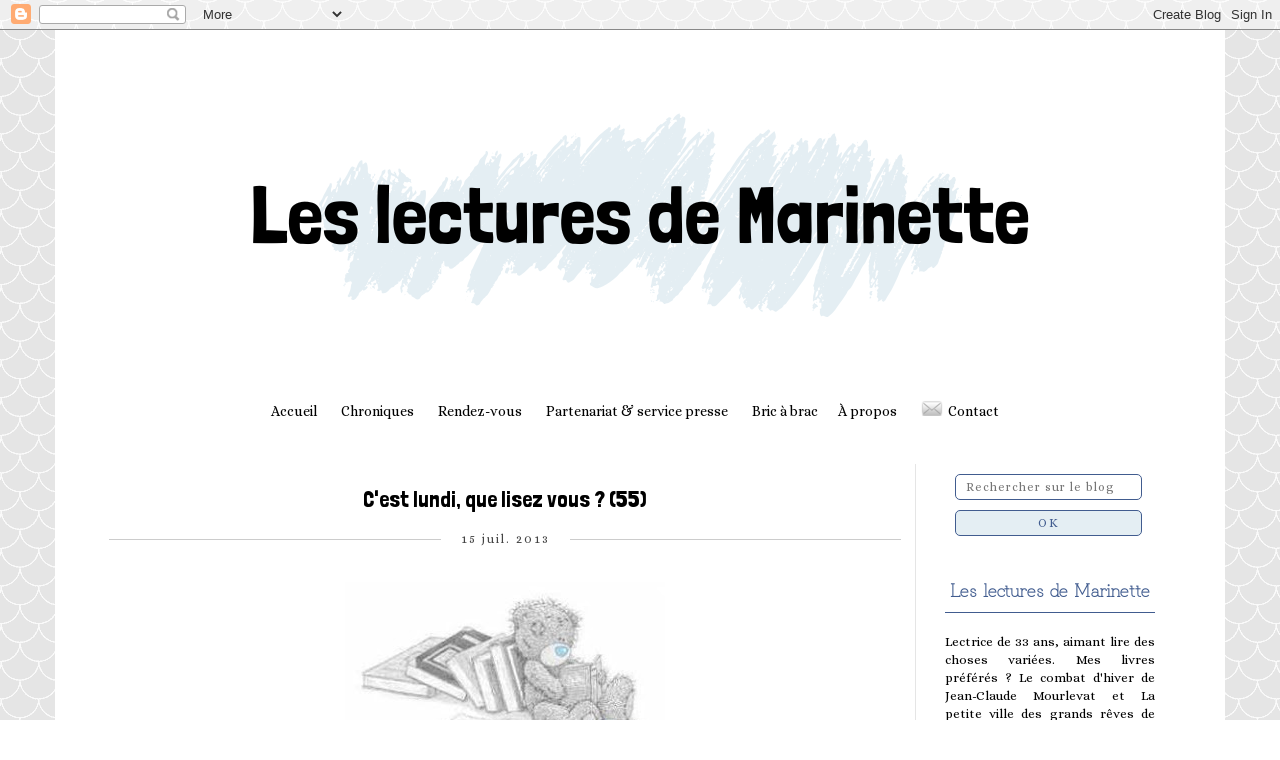

--- FILE ---
content_type: text/html; charset=UTF-8
request_url: https://leslecturesdemarinette.blogspot.com/2013/07/cest-lundi-que-lisez-vous-55.html
body_size: 40884
content:
<!DOCTYPE html>
<html class='v2' dir='ltr' xmlns='http://www.w3.org/1999/xhtml' xmlns:b='http://www.google.com/2005/gml/b' xmlns:data='http://www.google.com/2005/gml/data' xmlns:expr='http://www.google.com/2005/gml/expr'>
<head>
<link href='https://www.blogger.com/static/v1/widgets/335934321-css_bundle_v2.css' rel='stylesheet' type='text/css'/>
<meta content='width=1100' name='viewport'/>
<meta content='text/html; charset=UTF-8' http-equiv='Content-Type'/>
<meta content='blogger' name='generator'/>
<link href='https://leslecturesdemarinette.blogspot.com/favicon.ico' rel='icon' type='image/x-icon'/>
<link href='http://leslecturesdemarinette.blogspot.com/2013/07/cest-lundi-que-lisez-vous-55.html' rel='canonical'/>
<link rel="alternate" type="application/atom+xml" title="Les lectures de Marinette - Atom" href="https://leslecturesdemarinette.blogspot.com/feeds/posts/default" />
<link rel="alternate" type="application/rss+xml" title="Les lectures de Marinette - RSS" href="https://leslecturesdemarinette.blogspot.com/feeds/posts/default?alt=rss" />
<link rel="service.post" type="application/atom+xml" title="Les lectures de Marinette - Atom" href="https://www.blogger.com/feeds/7096972104114939193/posts/default" />

<link rel="alternate" type="application/atom+xml" title="Les lectures de Marinette - Atom" href="https://leslecturesdemarinette.blogspot.com/feeds/4777426876927033000/comments/default" />
<!--Can't find substitution for tag [blog.ieCssRetrofitLinks]-->
<link href='https://blogger.googleusercontent.com/img/b/R29vZ2xl/AVvXsEj8ku68pMpR9eNawM44v8HyWqw0_wggjCp1sUueu8eqdDOLMqPK8nYqzGdwKIva6jnnjyEHsUu3oqhewDVGFdAfMAQ3ahP_tVymTVOe2AyHHTtmlcj_tBIt8zmnfADEAA5fWpOymqHHBDcS/s320/C&#39;est+lundi,+que+lisez+vous.bmp' rel='image_src'/>
<meta content='http://leslecturesdemarinette.blogspot.com/2013/07/cest-lundi-que-lisez-vous-55.html' property='og:url'/>
<meta content='C&#39;est lundi, que lisez vous ? (55)' property='og:title'/>
<meta content='       Ce RDV du lundi a été commencé par  Mallou  et les participants sont répertoriés  chez Galleane .       On répond chaque lundi à troi...' property='og:description'/>
<meta content='https://blogger.googleusercontent.com/img/b/R29vZ2xl/AVvXsEj8ku68pMpR9eNawM44v8HyWqw0_wggjCp1sUueu8eqdDOLMqPK8nYqzGdwKIva6jnnjyEHsUu3oqhewDVGFdAfMAQ3ahP_tVymTVOe2AyHHTtmlcj_tBIt8zmnfADEAA5fWpOymqHHBDcS/w1200-h630-p-k-no-nu/C&#39;est+lundi,+que+lisez+vous.bmp' property='og:image'/>
<title>Les lectures de Marinette: C'est lundi, que lisez vous ? (55)</title>
<style type='text/css'>@font-face{font-family:'Neucha';font-style:normal;font-weight:400;font-display:swap;src:url(//fonts.gstatic.com/s/neucha/v18/q5uGsou0JOdh94bfuQltKRZUgbxR.woff2)format('woff2');unicode-range:U+0301,U+0400-045F,U+0490-0491,U+04B0-04B1,U+2116;}@font-face{font-family:'Neucha';font-style:normal;font-weight:400;font-display:swap;src:url(//fonts.gstatic.com/s/neucha/v18/q5uGsou0JOdh94bfvQltKRZUgQ.woff2)format('woff2');unicode-range:U+0000-00FF,U+0131,U+0152-0153,U+02BB-02BC,U+02C6,U+02DA,U+02DC,U+0304,U+0308,U+0329,U+2000-206F,U+20AC,U+2122,U+2191,U+2193,U+2212,U+2215,U+FEFF,U+FFFD;}@font-face{font-family:'PT Sans';font-style:normal;font-weight:400;font-display:swap;src:url(//fonts.gstatic.com/s/ptsans/v18/jizaRExUiTo99u79D0-ExcOPIDUg-g.woff2)format('woff2');unicode-range:U+0460-052F,U+1C80-1C8A,U+20B4,U+2DE0-2DFF,U+A640-A69F,U+FE2E-FE2F;}@font-face{font-family:'PT Sans';font-style:normal;font-weight:400;font-display:swap;src:url(//fonts.gstatic.com/s/ptsans/v18/jizaRExUiTo99u79D0aExcOPIDUg-g.woff2)format('woff2');unicode-range:U+0301,U+0400-045F,U+0490-0491,U+04B0-04B1,U+2116;}@font-face{font-family:'PT Sans';font-style:normal;font-weight:400;font-display:swap;src:url(//fonts.gstatic.com/s/ptsans/v18/jizaRExUiTo99u79D0yExcOPIDUg-g.woff2)format('woff2');unicode-range:U+0100-02BA,U+02BD-02C5,U+02C7-02CC,U+02CE-02D7,U+02DD-02FF,U+0304,U+0308,U+0329,U+1D00-1DBF,U+1E00-1E9F,U+1EF2-1EFF,U+2020,U+20A0-20AB,U+20AD-20C0,U+2113,U+2C60-2C7F,U+A720-A7FF;}@font-face{font-family:'PT Sans';font-style:normal;font-weight:400;font-display:swap;src:url(//fonts.gstatic.com/s/ptsans/v18/jizaRExUiTo99u79D0KExcOPIDU.woff2)format('woff2');unicode-range:U+0000-00FF,U+0131,U+0152-0153,U+02BB-02BC,U+02C6,U+02DA,U+02DC,U+0304,U+0308,U+0329,U+2000-206F,U+20AC,U+2122,U+2191,U+2193,U+2212,U+2215,U+FEFF,U+FFFD;}</style>
<style id='page-skin-1' type='text/css'><!--
/*
-----------------------------------------------
Blogger Template Style
Name:     Simple
Designer: Josh Peterson
URL:      www.noaesthetic.com
----------------------------------------------- */
/* Variable definitions
====================
<Variable name="keycolor" description="Main Color" type="color" default="#66bbdd"/>
<Group description="Page Text" selector="body">
<Variable name="body.font" description="Font" type="font"
default="normal normal 12px Arial, Tahoma, Helvetica, FreeSans, sans-serif"/>
<Variable name="body.text.color" description="Text Color" type="color" default="#222222"/>
</Group>
<Group description="Backgrounds" selector=".body-fauxcolumns-outer">
<Variable name="body.background.color" description="Outer Background" type="color" default="#66bbdd"/>
<Variable name="content.background.color" description="Main Background" type="color" default="#ffffff"/>
<Variable name="header.background.color" description="Header Background" type="color" default="transparent"/>
</Group>
<Group description="Links" selector=".main-outer">
<Variable name="link.color" description="Link Color" type="color" default="#2288bb"/>
<Variable name="link.visited.color" description="Visited Color" type="color" default="#888888"/>
<Variable name="link.hover.color" description="Hover Color" type="color" default="#33aaff"/>
</Group>
<Group description="Blog Title" selector=".header h1">
<Variable name="header.font" description="Font" type="font"
default="normal normal 60px Arial, Tahoma, Helvetica, FreeSans, sans-serif"/>
<Variable name="header.text.color" description="Title Color" type="color" default="#3399bb" />
</Group>
<Group description="Blog Description" selector=".header .description">
<Variable name="description.text.color" description="Description Color" type="color"
default="#777777" />
</Group>
<Group description="Tabs Text" selector=".tabs-inner .widget li a">
<Variable name="tabs.font" description="Font" type="font"
default="normal normal 14px Arial, Tahoma, Helvetica, FreeSans, sans-serif"/>
<Variable name="tabs.text.color" description="Text Color" type="color" default="#999999"/>
<Variable name="tabs.selected.text.color" description="Selected Color" type="color" default="#000000"/>
</Group>
<Group description="Tabs Background" selector=".tabs-outer .PageList">
<Variable name="tabs.background.color" description="Background Color" type="color" default="#f5f5f5"/>
<Variable name="tabs.selected.background.color" description="Selected Color" type="color" default="#eeeeee"/>
</Group>
<Group description="Post Title" selector="h3.post-title, .comments h4">
<Variable name="post.title.font" description="Font" type="font"
default="normal normal 22px Arial, Tahoma, Helvetica, FreeSans, sans-serif"/>
</Group>
<Group description="Date Header" selector=".date-header">
<Variable name="date.header.color" description="Text Color" type="color"
default="#000000"/>
<Variable name="date.header.background.color" description="Background Color" type="color"
default="transparent"/>
</Group>
<Group description="Post Footer" selector=".post-footer">
<Variable name="post.footer.text.color" description="Text Color" type="color" default="#666666"/>
<Variable name="post.footer.background.color" description="Background Color" type="color"
default="#f9f9f9"/>
<Variable name="post.footer.border.color" description="Shadow Color" type="color" default="#eeeeee"/>
</Group>
<Group description="Gadgets" selector="h2">
<Variable name="widget.title.font" description="Title Font" type="font"
default="normal bold 11px Arial, Tahoma, Helvetica, FreeSans, sans-serif"/>
<Variable name="widget.title.text.color" description="Title Color" type="color" default="#000000"/>
<Variable name="widget.alternate.text.color" description="Alternate Color" type="color" default="#999999"/>
</Group>
<Group description="Images" selector=".main-inner">
<Variable name="image.background.color" description="Background Color" type="color" default="#ffffff"/>
<Variable name="image.border.color" description="Border Color" type="color" default="#eeeeee"/>
<Variable name="image.text.color" description="Caption Text Color" type="color" default="#000000"/>
</Group>
<Group description="Accents" selector=".content-inner">
<Variable name="body.rule.color" description="Separator Line Color" type="color" default="#eeeeee"/>
<Variable name="tabs.border.color" description="Tabs Border Color" type="color" default="#e5e5e5"/>
</Group>
<Variable name="body.background" description="Body Background" type="background"
color="#ffffff" default="$(color) none repeat scroll top left"/>
<Variable name="body.background.override" description="Body Background Override" type="string" default=""/>
<Variable name="body.background.gradient.cap" description="Body Gradient Cap" type="url"
default="url(//www.blogblog.com/1kt/simple/gradients_light.png)"/>
<Variable name="body.background.gradient.tile" description="Body Gradient Tile" type="url"
default="url(//www.blogblog.com/1kt/simple/body_gradient_tile_light.png)"/>
<Variable name="content.background.color.selector" description="Content Background Color Selector" type="string" default=".content-inner"/>
<Variable name="content.padding" description="Content Padding" type="length" default="10px"/>
<Variable name="content.padding.horizontal" description="Content Horizontal Padding" type="length" default="10px"/>
<Variable name="content.shadow.spread" description="Content Shadow Spread" type="length" default="40px"/>
<Variable name="content.shadow.spread.webkit" description="Content Shadow Spread (WebKit)" type="length" default="5px"/>
<Variable name="content.shadow.spread.ie" description="Content Shadow Spread (IE)" type="length" default="10px"/>
<Variable name="main.border.width" description="Main Border Width" type="length" default="0"/>
<Variable name="header.background.gradient" description="Header Gradient" type="url" default="none"/>
<Variable name="header.shadow.offset.left" description="Header Shadow Offset Left" type="length" default="-1px"/>
<Variable name="header.shadow.offset.top" description="Header Shadow Offset Top" type="length" default="-1px"/>
<Variable name="header.shadow.spread" description="Header Shadow Spread" type="length" default="1px"/>
<Variable name="header.padding" description="Header Padding" type="length" default="30px"/>
<Variable name="header.border.size" description="Header Border Size" type="length" default="1px"/>
<Variable name="header.bottom.border.size" description="Header Bottom Border Size" type="length" default="1px"/>
<Variable name="header.border.horizontalsize" description="Header Horizontal Border Size" type="length" default="0"/>
<Variable name="description.text.size" description="Description Text Size" type="string" default="140%"/>
<Variable name="tabs.margin.top" description="Tabs Margin Top" type="length" default="0" />
<Variable name="tabs.margin.side" description="Tabs Side Margin" type="length" default="30px" />
<Variable name="tabs.background.gradient" description="Tabs Background Gradient" type="url"
default="url(//www.blogblog.com/1kt/simple/gradients_light.png)"/>
<Variable name="tabs.border.width" description="Tabs Border Width" type="length" default="1px"/>
<Variable name="tabs.bevel.border.width" description="Tabs Bevel Border Width" type="length" default="1px"/>
<Variable name="date.header.padding" description="Date Header Padding" type="string" default="inherit"/>
<Variable name="date.header.letterspacing" description="Date Header Letter Spacing" type="string" default="inherit"/>
<Variable name="date.header.margin" description="Date Header Margin" type="string" default="inherit"/>
<Variable name="post.margin.bottom" description="Post Bottom Margin" type="length" default="25px"/>
<Variable name="image.border.small.size" description="Image Border Small Size" type="length" default="2px"/>
<Variable name="image.border.large.size" description="Image Border Large Size" type="length" default="5px"/>
<Variable name="page.width.selector" description="Page Width Selector" type="string" default=".region-inner"/>
<Variable name="page.width" description="Page Width" type="string" default="auto"/>
<Variable name="main.section.margin" description="Main Section Margin" type="length" default="15px"/>
<Variable name="main.padding" description="Main Padding" type="length" default="15px"/>
<Variable name="main.padding.top" description="Main Padding Top" type="length" default="30px"/>
<Variable name="main.padding.bottom" description="Main Padding Bottom" type="length" default="30px"/>
<Variable name="paging.background"
color="#ffffff"
description="Background of blog paging area" type="background"
default="transparent none no-repeat scroll top center"/>
<Variable name="footer.bevel" description="Bevel border length of footer" type="length" default="0"/>
<Variable name="mobile.background.overlay" description="Mobile Background Overlay" type="string"
default="transparent none repeat scroll top left"/>
<Variable name="mobile.background.size" description="Mobile Background Size" type="string" default="auto"/>
<Variable name="mobile.button.color" description="Mobile Button Color" type="color" default="#ffffff" />
<Variable name="startSide" description="Side where text starts in blog language" type="automatic" default="left"/>
<Variable name="endSide" description="Side where text ends in blog language" type="automatic" default="right"/>
*/
/* Apparence du menu déroulant */
.tabs .widget li ul {
display: none;
height: auto;
padding: 0px;
margin: 0px;
border: 0px;
position: absolute;
width: 150px;               /* Largeur de la barre des sous-catégories */
padding-top: 20px;    /* Distance entre barre des sous-catégories et barre de navigation */
z-index:9999;
}
.tabs .widget li:hover ul {
display: block;
margin-top: 0px;
margin-left:  0px;        /* Alignement avec le lien de la barre de navigation */
}
.tabs .widget li li {
display: block;
float: none;
margin: 0px;
padding: 0px;
width: 300px;                  /* Largeur de la barre des sous-catégories */
}
.tabs .widget li:hover li a {
background-color: #e4eef3;    /* Couleur du fond du lien */
}
.tabs .widget li ul a {
display: block;
height: auto;
margin: 0px;
padding-top: 5px;              /* Distance au dessus des liens */
padding-bottom: 5px;       /* Distance en dessous des liens */
padding-left: 10px;             /* Distance à gauche des liens */
text-align: center;
}
.tabs .widget ul ul a {
color: #415c8f;             /* Couleur des liens */
}
.tabs .widget li ul a:hover, .tabs .widget li ul li:hover > a {
color: #415c8f;               /* Couleur des liens quand survolés par la souris */
background-color: #ffffff;    /* Couleur du fond du lien quand survolés par la souris */
text-decoration: none;
}
/* Content
----------------------------------------------- */
body {
font: normal normal 14px PT Sans;
color: #000000;
background: #ffffff url(https://themes.googleusercontent.com/image?id=0BwVBOzw_-hbMY2U1NzA4ZGYtOWU0YS00ZjllLThkZjgtNGIzYWU4NmM5MDc5) repeat scroll top center /* Credit: Ollustrator (http://www.istockphoto.com/portfolio/Ollustrator?platform=blogger) */;
padding: 0 0 0 0;
}
html body .region-inner {
min-width: 0;
max-width: 100%;
width: auto;
}
a:link {
text-decoration:none;
color: #000000;
}
a:visited {
text-decoration:none;
color: #000000;
}
a:hover {
text-decoration:underline;
color: #000000;
}
.body-fauxcolumn-outer .fauxcolumn-inner {
background: transparent none repeat scroll top left;
_background-image: none;
}
.body-fauxcolumn-outer .cap-top {
position: absolute;
z-index: 1;
height: 400px;
width: 100%;
background: #ffffff url(https://themes.googleusercontent.com/image?id=0BwVBOzw_-hbMY2U1NzA4ZGYtOWU0YS00ZjllLThkZjgtNGIzYWU4NmM5MDc5) repeat scroll top center /* Credit: Ollustrator (http://www.istockphoto.com/portfolio/Ollustrator?platform=blogger) */;
}
.body-fauxcolumn-outer .cap-top .cap-left {
width: 100%;
background: transparent none repeat-x scroll top left;
_background-image: none;
}
.content-outer {
-moz-box-shadow: 0 0 0 rgba(0, 0, 0, .15);
-webkit-box-shadow: 0 0 0 rgba(0, 0, 0, .15);
-goog-ms-box-shadow: 0 0 0 #333333;
box-shadow: 0 0 0 rgba(0, 0, 0, .15);
margin-bottom: 1px;
}
.content-inner {
padding: 10px 40px;
}
.content-inner {
background-color: #ffffff;
}
/* Header
----------------------------------------------- */
.header-outer {
background: #ffffff none repeat-x scroll 0 -400px;
_background-image: none;
}
.Header h1 {
font: normal normal 40px 'Trebuchet MS',Trebuchet,Verdana,sans-serif;
color: #6f2e1e;
text-shadow: 0 0 0 rgba(0, 0, 0, .2);
}
.Header h1 a {
color: #6f2e1e;
}
.Header .description {
font-size: 18px;
color: #464646;
}
.header-inner .Header .titlewrapper {
padding: 22px 0;
}
.header-inner .Header .descriptionwrapper {
padding: 0 0;
}
/* Tabs
----------------------------------------------- */
/* Espacement des images de la barre de navigation */
#barre_nav img {
padding-top: 0px;
padding-left: 0px;
padding-bottom: 0px;
padding-right: 5px;
}
/* Espacement et Bordure du Premier Lien de la Barre de Navigation */
.tabs-inner .section:first-child ul {
margin: 10px;
margin-right: 0px;
}
/* Fond et Bordure de la Barre de Navigation */
.tabs-inner .widget ul {
margin-top: 10px;
margin-bottom: 10px;
text-align: center;
}
/* Police et Couleur des Liens */
.tabs-inner .widget li a {
font-family: Alice;
font-size: 14px;
font-style: normal;
color: #000000;
margin-right: 20px;
}
/* Police et Couleur des Liens quand Survolés par la Souris */
.tabs-inner .widget li.selected a, .tabs-inner .widget li a:hover {
border-bottom: solid;             /* Style de bordure : solide */
border-bottom-width: 1px;         /* Taille de la bordure */
border-bottom-color: #415c8f;     /* Couleur de la bordure */
padding-bottom: 8px;              /* Espacement de la bordure avec le lien */
}
/* Visibilité de la Bordure des Liens */
.tabs .widget ul {
overflow: visible;                /* Pour bien voir la bordure */
}
/* Centrer la Barre de Navigation */
.tabs .widget li, .tabs .widget li {
display: inline-block;
float: none;
}
.tabs-outer {
overflow: visible;
}
/* Columns
----------------------------------------------- */
.main-outer {
border-top: 0 solid #e5e5e5;
}
.fauxcolumn-left-outer .fauxcolumn-inner {
border-right: 1px solid #e5e5e5;
}
.fauxcolumn-right-outer .fauxcolumn-inner {
border-left: 1px solid #e5e5e5;
}
/* Headings
----------------------------------------------- */
h2 {
margin: 0 0 1em 0;
font: normal bold 11px 'Trebuchet MS',Trebuchet,Verdana,sans-serif;
color: #000000;
}
/* Widgets
----------------------------------------------- */
.widget .zippy {
color: #838383;
text-shadow: 2px 2px 1px rgba(0, 0, 0, .1);
}
.widget .popular-posts ul {
list-style: none;
}
/* Posts
----------------------------------------------- */
h2.date-header {margin-top: 10px;   /* Espace au-dessus de la date */margin-bottom: 30px;   /* Espace en-dessous de la date */text-align: center;   /* Alignement de la date : center = centré | left = à gauche | right = à droite */position: relative;display: block;z-index: 0;width: 100%;}h2.date-header:before {border-bottom-width: 1px;   /* Epaisseur de la bordure */border-bottom-style: solid;   /* Style de la bordure : solid = solide | dashed = en tirets | dotted = en pointillés */border-bottom-color: #cccccc;   /* Code couleur de la bordure */display: block;position: absolute;left: 0;width: 100%;content: '';height: 1px;top: 50%;-moz-transform: translateY(-50%);-webkit-transform: translateY(-50%);-o-transform: translateY(-50%);-ms-transform: translateY(-50%);transform: translateY(-50%);z-index: -1;}
.date-header span {background-color: #ffffff;   /* Couleur de fond des dates : mettre la même couleur que le fond des articles */color: #444444;   /* Couleur du texte des dates */font-family: 'Alice', sans-serif;   /* Police des dates*/font-size: 12px;   /* Taille de la police des dates */font-weight: 300;   /* Graisse du texte des dates */letter-spacing: 2px;   /* Espace entre les caractères du texte des dates */padding-left: 20px;   /* Espace à gauche des dates, entre la date et la bordure */padding-right: 20px;   /* Espace à droite des dates, entre la date et la bordure */margin: 0;z-index: 1;}
.main-inner {
padding-top: 35px;
padding-bottom: 65px;
}
.main-inner .column-center-inner {
padding: 0 0;
}
.main-inner .column-center-inner .section {
margin: 0 1em;
}
.post {
margin: 0 0 45px 0;
}
h3.post-title, .comments h4 {
font: normal normal 24px PT Sans;
margin: .75em 0 0;
padding-top: 5px;      /* Espace au-dessus du texte */
padding-right: 10px;   /* Espace à droite du texte */
padding-bottom: 10px;   /* Espace en-dessous du texte */
padding-left: 10px;    /* Espace à gauche du texte */
}
.post-body {
font-size: 110%;
line-height: 1.4;
position: relative;
}
.post-body img, .post-body .tr-caption-container, .Profile img, .Image img,
.BlogList .item-thumbnail img {
padding: 2px;
background: #ffffff;
border: 1px solid #ffffff;
-moz-box-shadow: 1px 1px 5px rgba(0, 0, 0, .1);
-webkit-box-shadow: 1px 1px 5px rgba(0, 0, 0, .1);
box-shadow: 0px 0px 0px rgba(0, 0, 0, .1);
}
.post-body img, .post-body .tr-caption-container {
padding: 5px;
}
.post-body .tr-caption-container {
color: #000000;
}
.post-body .tr-caption-container img {
padding: 0;
background: transparent;
border: none;
-moz-box-shadow: 0 0 0 rgba(0, 0, 0, .1);
-webkit-box-shadow: 0 0 0 rgba(0, 0, 0, .1);
box-shadow: 0 0 0 rgba(0, 0, 0, .1);
}
.post-header {
margin: 0 0 1.5em;
line-height: 1.6;
font-size: 90%;
}
.post-footer {
margin: 40px 0 0 0;
padding: 15px 20px;
color: #000000;
background-color: #FFFFFF;
border-bottom: 1px solid #DFE0E5;
border-top: 1px solid #DFE0E5;   /* Bordure en haut */
border-left: 1px solid #DFE0E5;   /* Bordure à gauche */
border-right: 1px solid #DFE0E5;   /* Bordure à droite*/
line-height: 1.6;
font-size: 80%;
font-family: 'Alice', sans-serif;   /* Police du texte */
letter-spacing: 1px;   /* Espacement des caractères en pixels */
text-transform: normal;   /* Texte en majuscules : normal = normal | uppercase = majuscules */
text-align: center;   /* Alignement du texte : left = à gauche | center = centré | right = à droite */
}
/* Rectifie l'alignement centré des boutons de partage */
.post-share-buttons.goog-inline-block {
margin-left: 70px;
}
/* ----- Nom de l'auteur  ----- */
.comments .comments-content .user a {
font-family: 'Grandiflora One', sans-serif;   /* Police */
font-style: bold;
font-weight: bold;
font-size: 14px;   /* Taille de la police */
text-transform: normal;   /* Texte en majuscules | Minuscules = initial */
letter-spacing: 0px;   /* Espacement entre les caractères | Défaut = 0 */
color: #415c8f;   /* Couleur du texte */
text-decoration: none;
}
/* ----- Nom de l'auteur quand survolé par la souris  ----- */
.comments .comments-content .user a:hover {
color: #415c8f;   /* Couleur du texte */
}
/* ----- Date  ----- */
.comments .comments-content .datetime a {
font-family: 'Alice', serif;   /* Police */
font-size: 14px;   /* Taille de la police */
letter-spacing: 0px;   /* Espacement entre les caractères | Défaut = 0 */
margin-left: 10px;
padding-left: 10px;
color: #415c8f;   /* Couleur du texte */
text-decoration: none;
}
/* ----- Commentaire  ----- */
.comments .comments-content .comment-content {
text-align: justify;
font-family: 'Alice', sans-serif;   /* Police */
font-size: 13px;   /* Taille de la police */
line-height: 1.5;
color: #000000;   /* Couleur */
}
/* ----- Liens Répondre/Supprimer  ----- */
.comments .comment .comment-actions a {
font-family: 'Alice', sans-serif;   /* Police */
font-size: 12px;   /* Taille de la police */
letter-spacing: 0px;   /* Espacement entre les caractères | Défaut = 0 */
padding: 0 0 5px;
margin: 0 20px 0 0;
color: #000000;   /* Couleur */
text-decoration: none !important;
}
/* ----- Liens Répondre/Supprimer quand survolés par la souris  ----- */
.comments .comment .comment-actions a:hover {
color: #000000;   /* Couleur */
}
/* ----- Lien Afficher les Réponses  ----- */
.thread-count a {
font-family: 'Alice', sans-serif;   /* Police */
font-size: 12px;   /* Taille de la police */
letter-spacing: 0px;   /* Espacement entre les caractères | Défaut = 0 */
color: #000000;   /* Couleur */
text-decoration: none;
}
/* ----- Lien Afficher les Réponses quand survolé par la souris  ----- */
.thread-count a:hover {
color: #000000;   /* Couleur */
}
/* ----- Lien Répondre à l'article / au commentaire   ----- */
.comments .continue a {
display: block;
font-family: 'Alice', sans-serif;   /* Police */
font-size: 12px;   /* Taille de la police */
font-weight: normal;
letter-spacing: 0px;   /* Espacement entre les caractères | Défaut = 0 */
padding: 0 0 5px;
margin: 0 20px 0 0;
color: #000000;   /* Couleur */
text-decoration: none !important;
}
/* ----- Lien Répondre à l'article / au commentaire quand survolé par la souris  ----- */
.comments .continue a:hover {
color: #000000;   /* Couleur */
}
.avatar-image-container {
margin: .2em 0 0;
max-height: 44px !important; /* Hauteur final de l'avatar avec la bordure */
width: 44px !important;   /* Largeur final de l'avatar avec la bordure */
margin-left: -4px;   /* Décalage à gauche */
}
#comments .avatar-image-container img {
-webkit-border-radius: 50%;
-moz-border-radius: 50%;
border-radius: 50%;
border-style: solid;   /* Style de la bordure */
border-color: #e4eef3;   /* Couleur de la bordure */
border-width: 1px;   /* Epaisseur de la bordure */
}
/* Comments
----------------------------------------------- */
.comments .comments-content .icon.blog-author {
background-repeat: no-repeat;
background-image: url([data-uri]);
}
.comments .comments-content .loadmore a {
border-top: 1px solid #838383;
border-bottom: 1px solid #838383;
}
.comments .comment-thread.inline-thread {
background-color: #ffffff; /* Couleur de fond des réponses aux commentaires */
}
.comments .continue {
border-top: 1px solid #838383;
}
/* Accents
---------------------------------------------- */
.section-columns td.columns-cell {
border-left: 1px solid #e5e5e5;
}
.blog-pager {
background: transparent url(//www.blogblog.com/1kt/simple/paging_dot.png) repeat-x scroll top center;
}
.blog-pager-older-link, .home-link,
.blog-pager-newer-link {
background-color: #ffffff;
padding: 5px;
}
.footer-outer {
border-top: 1px dashed #bbbbbb;
}
/* Mobile
----------------------------------------------- */
body.mobile  {
background-size: auto;
}
.mobile .body-fauxcolumn-outer {
background: transparent none repeat scroll top left;
}
.mobile .body-fauxcolumn-outer .cap-top {
background-size: 100% auto;
}
.mobile .content-outer {
-webkit-box-shadow: 0 0 3px rgba(0, 0, 0, .15);
box-shadow: 0 0 3px rgba(0, 0, 0, .15);
}
body.mobile .AdSense {
margin: 0 -0;
}
.mobile .tabs-inner .widget ul {
margin-left: 0;
margin-right: 0;
}
.mobile .post {
margin: 0;
}
.mobile .main-inner .column-center-inner .section {
margin: 0;
}
.mobile .date-header span {
padding: 0.1em 10px;
margin: 0 -10px;
}
.mobile h3.post-title {
margin: 0;
}
.mobile .blog-pager {
background: transparent none no-repeat scroll top center;
}
.mobile .footer-outer {
border-top: none;
}
.mobile .main-inner, .mobile .footer-inner {
background-color: #ffffff;
}
.mobile-index-contents {
color: #000000;
}
.mobile-link-button {
background-color: #000000;
}
.mobile-link-button a:link, .mobile-link-button a:visited {
color: #ffffff;
}
.mobile .tabs-inner .section:first-child {
border-top: none;
}
.mobile .tabs-inner .PageList .widget-content {
background-color: #e5e5e5;
color: #000000;
border-top: 1px solid #eeeeee;
border-bottom: 1px solid #eeeeee;
}
.mobile .tabs-inner .PageList .widget-content .pagelist-arrow {
border-left: 1px solid #eeeeee;
}
h3.post-title{text-decoration:underline;text-decoration:none;text-align : center;font-family: Londrina solid; font-style: normal;font-weight : normal ;font-weight : normal;font-size:160%; }
h3.post-title a {color:#000000;}
.column-right-inner h2 {
font-family: Grandiflora One;
font-size: 12px;
text-transform:normal;
color: #009933;
text-align: center;
border-bottom: solid;
border-bottom-width: 1px;
border-bottom-color: #000000;
padding-bottom: 15px;
margin-bottom: 20px;}.column-right-inner h2 {
font-family: Grandiflora One;
font-size: 12px;
text-transform: normal;
color: #eb2d75;
text-align: center;
border-bottom: solid;
border-bottom-width: 1px;
border-bottom-color: #000000;
padding-bottom: 10px;
margin-bottom: 20px;
}.column-right-inner h2 {
font-family: Grandiflora One;
font-size: 14px;
text-transform: normal;
color: #663333;
text-align: center;
border-bottom: solid;
border-bottom-width: 1px;
border-bottom-color: #000000;
padding-bottom: 10px;
margin-bottom: 20px;
}/* Apparence des titres de la barre latérale de droite */
.column-right-inner h2 {
font-family: Grandiflora One;
font-size: 16px;
text-transform: bold;
color: #000000;
text-align: center;
border-bottom: solid;
border-bottom-width: 1px;
border-bottom-color: #415c8f;
padding-bottom: 10px;
margin-bottom: 20px;
}
#ContactForm1 .contact-form-widget {
max-width: 100% !important;   /* Largeur du formulaire */
margin: 0 auto;   /* Centre le formulaire sur la page */
}
#ContactForm1 .contact-form {
font-family: 'Alice', sans-serif;   /* Police du texte */
font-size: 16px;   /* Taille de la police du texte */
text-align: left;   /* Alignement du texte : left = à gauche | center = centré | right = à droite */
color: #415c8f;    /* Couleur du texte */
}
#ContactForm1 .contact-form-name, #ContactForm1 .contact-form-email, #ContactForm1 .contact-form-email-message {
max-width: 100% !important;
width: 100% !important;
height: auto !important;
padding: 5px 5px 5px 5px !important;   /* Marge au-dessus - à droite - en-dessous- à gauche du texte des champs de saisie */
background: #F9f9f9 !important;   /* Couleur de fond des champs de saisie */
border: 1px solid #415c8f !important;   /* Bordure : épaisseur | style | couleur */
margin-bottom: 20px !important;
font-family: 'Alice', sans-serif;   /* Police du texte */
font-size: 16px;   /* Taille de la police du texte */
text-align: left;   /* Alignement du texte : left = à gauche | center = centré | right = à droite */
color: #415c8f;    /* Couleur du texte */
}
#ContactForm1 .contact-form-button-submit {
height: auto !important;
width: 100% !important;   /* Largeur du bouton valider */
margin: 0 auto !important;   /* Centre le bouton valider */
background: #e4eef3 !important;   /* Fond du bouton valider */
-webkit-border-radius: 5px 5px 5px 5px !important;   /* Arrondi des bords du bouton valider */
border-radius: 5px 5px 5px 5px !important;   /* Arrondi des bords du bouton valider */
border: 1px solid #415c8f !important;   /* Bordure du bouton valider : épaisseur | style | couleur */
padding: 5px 5px 5px 5px !important;   /* Marge au-dessus - à droite - en-dessous- à gauche du texte du bouton valider */
font-family: 'Alice', sans-serif !important;   /* Police du texte */
font-size: 14px !important;   /* Taille de la police du texte */
text-align: center !important;   /* Alignement du texte : left = à gauche | center = centré | right = à droite */
color: #415c8f !important;    /* Couleur du texte */
font-weight: normal !important;   /* Graisse du texte : normal = normal | bold = gras */
text-transform: uppercase !important;   /* Transformation du texte : uppercase = majuscules | lowercase = minuscules | initial = normal */
letter-spacing: 2px !important;   /* Espace entre les caractères du texte */
}
#ContactForm1 .contact-form-button-submit:hover {
cursor: pointer;
background: #ffffff !important;
}
/* Corps de texte des articles */
.post-body {
font-family: Alice;   /* Police */
font-size: 14px;   /* Taille de la police */
font-weight: normal;   /* Graisse : normal = normal | bold = gras */
font-style: normal;   /* Style : normal = normal | italic = italique */
line-height: 1.6;   /* Interligne */
text-transform: normal;   /* Transformation du text : normal = normal | uppercase = tout en majuscules | lowercase = tout en minuscules | capitalize = majuscules à chaque première lettre */
letter-spacing: 0px;   /* Espacement entre les caractères */
color: #000000;   /* Couleur */
text-align: left;   /* Alignement : left = gauche | center = centré | right = droite | justify = justifié */}

--></style>
<style id='template-skin-1' type='text/css'><!--
body {
min-width: 1170px;
}
.content-outer, .content-fauxcolumn-outer, .region-inner {
min-width: 1170px;
max-width: 1170px;
_width: 1170px;
}
.main-inner .columns {
padding-left: 0px;
padding-right: 270px;
}
.main-inner .fauxcolumn-center-outer {
left: 0px;
right: 270px;
/* IE6 does not respect left and right together */
_width: expression(this.parentNode.offsetWidth -
parseInt("0px") -
parseInt("270px") + 'px');
}
.main-inner .fauxcolumn-left-outer {
width: 0px;
}
.main-inner .fauxcolumn-right-outer {
width: 270px;
}
.main-inner .column-left-outer {
width: 0px;
right: 100%;
margin-left: -0px;
}
.main-inner .column-right-outer {
width: 270px;
margin-right: -270px;
}
#layout {
min-width: 0;
}
#layout .content-outer {
min-width: 0;
width: 800px;
}
#layout .region-inner {
min-width: 0;
width: auto;
}
--></style>
<script type='text/javascript'> 
  cookieOptions = { 
    msg: "Ce blog utilise des cookies pour vous garantir la meilleure expérience. Si vous continuez à utiliser ce site, nous considérerons que vous en acceptez l'utilisation.", 
    link: "https://www.blogger.com/go/blogspot-cookies", 
    close: "ok", 
    learn: "En savoir plus" }; 
</script>
<style>
#cookieChoiceInfo{
height: 30px; /*hauteur de la barre*/
background:#e4eef3 !important; /*couleur du fond*/
margin-top: -5px !important; /*reduire la hauteur du texte*/
bottom: 0 !important; /*barre en bas*/
top: auto !important; /*barre en bas*/
border-bottom:2px solid #415c8f; /*taille, style et couleur de la bordure*/
}
.cookie-choices-text {
font-size:14px !important; /*la taille du texte*/
font-family: Alice, sans-serif !important; /*la police*/
color: #415c8f !important; /*la couleur du texte*/
max-width: 1200px !important; /*la largeur du texte*/
}
#cookieChoiceInfo a {
	font-weight:normal !important; /*Enlever le gras*/
    font-size: 11px !important; /*la taille du texte dans les boutons*/
    color: #415c8f !important; /*la couleur du texte*/
    background: #e4eef3!important; /*la couleur du fond des boutons*/
    padding: 6px !important; /*la grandeur des boutons*/
    border-radius: 8px; /*mettre des coins arrondis*/
    text-transform: UPPERCASE; /*mettre en majuscule*/
    margin-left: 8px; /*espacement entre les boutons*/
    text-decoration: none; /*pas de soulignement*/
}
#cookieChoiceInfo a:hover{
color: #FFFFFF !important; /*couleur du texte*/
background:#DFE0E5!important; /*couleur du fond*/
}
</style>
<link href='https://www.blogger.com/dyn-css/authorization.css?targetBlogID=7096972104114939193&amp;zx=a0ccba47-d734-4c65-8905-67c5b72880ef' media='none' onload='if(media!=&#39;all&#39;)media=&#39;all&#39;' rel='stylesheet'/><noscript><link href='https://www.blogger.com/dyn-css/authorization.css?targetBlogID=7096972104114939193&amp;zx=a0ccba47-d734-4c65-8905-67c5b72880ef' rel='stylesheet'/></noscript>
<meta name='google-adsense-platform-account' content='ca-host-pub-1556223355139109'/>
<meta name='google-adsense-platform-domain' content='blogspot.com'/>

<link rel="stylesheet" href="https://fonts.googleapis.com/css2?display=swap&family=Alice&family=Cause&family=Delius+Swash+Caps&family=Grandiflora+One&family=Libertinus+Keyboard&family=Londrina+Solid&family=Luckiest+Guy&family=Momo+Signature&family=Patrick+Hand&family=Playwrite+US+Modern&family=Raleway"></head>
<body class='loading'>
<div class='navbar section' id='navbar'><div class='widget Navbar' data-version='1' id='Navbar1'><script type="text/javascript">
    function setAttributeOnload(object, attribute, val) {
      if(window.addEventListener) {
        window.addEventListener('load',
          function(){ object[attribute] = val; }, false);
      } else {
        window.attachEvent('onload', function(){ object[attribute] = val; });
      }
    }
  </script>
<div id="navbar-iframe-container"></div>
<script type="text/javascript" src="https://apis.google.com/js/platform.js"></script>
<script type="text/javascript">
      gapi.load("gapi.iframes:gapi.iframes.style.bubble", function() {
        if (gapi.iframes && gapi.iframes.getContext) {
          gapi.iframes.getContext().openChild({
              url: 'https://www.blogger.com/navbar/7096972104114939193?po\x3d4777426876927033000\x26origin\x3dhttps://leslecturesdemarinette.blogspot.com',
              where: document.getElementById("navbar-iframe-container"),
              id: "navbar-iframe"
          });
        }
      });
    </script><script type="text/javascript">
(function() {
var script = document.createElement('script');
script.type = 'text/javascript';
script.src = '//pagead2.googlesyndication.com/pagead/js/google_top_exp.js';
var head = document.getElementsByTagName('head')[0];
if (head) {
head.appendChild(script);
}})();
</script>
</div></div>
<div class='body-fauxcolumns'>
<div class='fauxcolumn-outer body-fauxcolumn-outer'>
<div class='cap-top'>
<div class='cap-left'></div>
<div class='cap-right'></div>
</div>
<div class='fauxborder-left'>
<div class='fauxborder-right'></div>
<div class='fauxcolumn-inner'>
</div>
</div>
<div class='cap-bottom'>
<div class='cap-left'></div>
<div class='cap-right'></div>
</div>
</div>
</div>
<div class='content'>
<div class='content-fauxcolumns'>
<div class='fauxcolumn-outer content-fauxcolumn-outer'>
<div class='cap-top'>
<div class='cap-left'></div>
<div class='cap-right'></div>
</div>
<div class='fauxborder-left'>
<div class='fauxborder-right'></div>
<div class='fauxcolumn-inner'>
</div>
</div>
<div class='cap-bottom'>
<div class='cap-left'></div>
<div class='cap-right'></div>
</div>
</div>
</div>
<div class='content-outer'>
<div class='content-cap-top cap-top'>
<div class='cap-left'></div>
<div class='cap-right'></div>
</div>
<div class='fauxborder-left content-fauxborder-left'>
<div class='fauxborder-right content-fauxborder-right'></div>
<div class='content-inner'>
<header>
<div class='header-outer'>
<div class='header-cap-top cap-top'>
<div class='cap-left'></div>
<div class='cap-right'></div>
</div>
<div class='fauxborder-left header-fauxborder-left'>
<div class='fauxborder-right header-fauxborder-right'></div>
<div class='region-inner header-inner'>
<div class='header section' id='header'><div class='widget Header' data-version='1' id='Header1'>
<div id='header-inner'>
<a href='https://leslecturesdemarinette.blogspot.com/' style='display: block'>
<img alt='Les lectures de Marinette' height='350px; ' id='Header1_headerimg' src='https://blogger.googleusercontent.com/img/a/AVvXsEgGgQ2hE1_7fsbl4Q3hOI3jHuni80NwxTteKxQ21UW05hrGFH1PcZq0oy4qDF5UmSZtWr1L5w4gpHA38Gqr_hlNv_fQm0sRggkEjCDUMTTMgWo-tjqYofHP3qUx6kO4avqo0ec8fUVsLR3kZcVg5j79TQSEA_tNhKLJYwM1LC1KOugvugl96HYW0-TnHIo=s1090' style='display: block' width='1090px; '/>
</a>
</div>
</div></div>
</div>
</div>
<div class='header-cap-bottom cap-bottom'>
<div class='cap-left'></div>
<div class='cap-right'></div>
</div>
</div>
</header>
<div class='tabs-outer'>
<div class='tabs-cap-top cap-top'>
<div class='cap-left'></div>
<div class='cap-right'></div>
</div>
<div class='fauxborder-left tabs-fauxborder-left'>
<div class='fauxborder-right tabs-fauxborder-right'></div>
<div class='region-inner tabs-inner'>
<div class='tabs section' id='crosscol'><div class='widget HTML' data-version='1' id='HTML7'>
<div class='widget-content'>
<!-- début du menu -->

<div id="barre_nav">
<ul>
<li><a title="Accueil" href="http://leslecturesdemarinette.blogspot.fr/">Accueil</a></li>
<li><a title="Chroniques" href="#">Chroniques</a><ul>
<li><a href="http://leslecturesdemarinette.blogspot.fr/search/label/Index%20de%20mes%20chroniques">Auteurs de A à Z</a></li>
<li><a href="http://leslecturesdemarinette.blogspot.fr/search/label/Livres%20coup%20de%20coeur">Coups de cœur &#9825;</a></li>
<li><a href="http://leslecturesdemarinette.blogspot.fr/search/label/Autobiographie-T%C3%A9moignage">(Auto)biographie-Témoignage</a></li>
<li><a href="http://leslecturesdemarinette.blogspot.fr/search/label/Aventure">Aventure</a></li>
<li><a href="http://leslecturesdemarinette.blogspot.fr/search/label/BD-Manga-Album">BD-Manga-Album</a></li>
<li><a href="http://leslecturesdemarinette.blogspot.fr/search/label/Classique">Classique</a></li>
<li><a href="http://leslecturesdemarinette.blogspot.fr/search/label/Conte-R%C3%A9%C3%A9criture%20de%20conte">Conte-Réécriture de conte</a></li>
<li><a href="http://leslecturesdemarinette.blogspot.fr/search/label/Contemporaine">Contemporain</a></li>
<li><a href="http://leslecturesdemarinette.blogspot.com/search/label/Documentaire">Documentaire</a></li>
<li><a href="http://leslecturesdemarinette.blogspot.fr/search/label/Drame">Drame</a></li>
<li><a href="https://leslecturesdemarinette.blogspot.com/search/label/Essai">Essai</a></li>
<li><a href="http://leslecturesdemarinette.blogspot.fr/search/label/Fantastique">Fantastique</a></li>
<li><a href="http://leslecturesdemarinette.blogspot.fr/search/label/Fantasy">Fantasy</a></li>
<li><a href="https://leslecturesdemarinette.blogspot.com/search/label/F%C3%A9minisme">Féminisme</a></li>
<li><a href="http://leslecturesdemarinette.blogspot.fr/search/label/Historique">Historique</a></li>
<li><a href="http://leslecturesdemarinette.blogspot.fr/search/label/Horreur">Horreur</a></li>
<li><a href="http://leslecturesdemarinette.blogspot.fr/search/label/Jeunesse">Jeunesse (moins de 12 ans)</a></li>
<li><a href="http://leslecturesdemarinette.blogspot.fr/search/label/Nouvelle">Nouvelle</a></li>
<li><a href="http://leslecturesdemarinette.blogspot.fr/search/label/Policier-Thriller">Policier-Thriller</a></li>
<li><a href="http://leslecturesdemarinette.blogspot.fr/search/label/Romance">Romance</a></li>
<li><a href="http://leslecturesdemarinette.blogspot.fr/search/label/Science%20fiction">Science fiction</a></li>
<li><a href="http://leslecturesdemarinette.blogspot.fr/search/label/Young%20Adult">Young Adult (de 13 à 18 ans)</a></li>
</ul>
</li>
<li><a title="Rendez-vous" href="#">Rendez-vous</a>
<ul>
<li><a href="http://leslecturesdemarinette.blogspot.fr/search/label/Bilan%20du%20mois">Bilan du mois</a></li>
<li><a href="https://leslecturesdemarinette.blogspot.com/search/label/PAL%20du%20mois">PAL du mois</a></li>
<li><a href="https://leslecturesdemarinette.blogspot.com/search/label/Premi%C3%A8res%20lignes">Premières lignes</a></li>
<li><a href="http://leslecturesdemarinette.blogspot.fr/search/label/Top%20Ten%20Tuesday">Top ten tuesday</a></li>
<li><a href="http://leslecturesdemarinette.blogspot.fr/search/label/Zoom%20sur%20...">Zoom sur...</a></li>
</ul>
</li>
<li><a title="Partenariat & service presse" href="http://leslecturesdemarinette.blogspot.fr/p/partenariat.html">Partenariat & service presse</a></li>
<li><a title="Bric à brac" href="#">Bric à brac</a>
<ul>
<li><a href="https://leslecturesdemarinette.blogspot.fr/search/label/A%20table%20%21">À table !</a></li>
<li><a href="http://leslecturesdemarinette.blogspot.fr/2014/08/mes-monstrueuses-bibliotheques.html">Bibliothèques</a></li>
<li><a href="http://leslecturesdemarinette.blogspot.fr/search/label/Blabla">Blabla</a></li>
<li><a href="http://leslecturesdemarinette.blogspot.com/search/label/Marques%20%C3%A9thiques%2FZ%C3%A9ro%20d%C3%A9chet">Mode éthique et Zéro déchet</a></li>
<li><a href="http://leslecturesdemarinette.blogspot.fr/search/label/Tag">Tag</a></li>
</ul>
<li><a title="À propos" href="http://leslecturesdemarinette.blogspot.fr/p/a-propos.html">À propos</a>
</li></li>
<li><img src="https://lh3.googleusercontent.com/blogger_img_proxy/AEn0k_tUNeq0SkvsSglKKfvpIRPS-cfczlG-vfsLLQ1swk8F4cgLAyKS8lALO9CcQzTPhGk0SNYYdRkJxRmqVrm-cCNiMpI-McnGtxe9=s0-d"><a title="Contact" href="http://leslecturesdemarinette.blogspot.fr/p/blog-page.html">Contact</a></li>
</ul></div>

<!-- fin du menu -->
</div>
<div class='clear'></div>
</div></div>
<div class='tabs no-items section' id='crosscol-overflow'></div>
</div>
</div>
<div class='tabs-cap-bottom cap-bottom'>
<div class='cap-left'></div>
<div class='cap-right'></div>
</div>
</div>
<div class='main-outer'>
<div class='main-cap-top cap-top'>
<div class='cap-left'></div>
<div class='cap-right'></div>
</div>
<div class='fauxborder-left main-fauxborder-left'>
<div class='fauxborder-right main-fauxborder-right'></div>
<div class='region-inner main-inner'>
<div class='columns fauxcolumns'>
<div class='fauxcolumn-outer fauxcolumn-center-outer'>
<div class='cap-top'>
<div class='cap-left'></div>
<div class='cap-right'></div>
</div>
<div class='fauxborder-left'>
<div class='fauxborder-right'></div>
<div class='fauxcolumn-inner'>
</div>
</div>
<div class='cap-bottom'>
<div class='cap-left'></div>
<div class='cap-right'></div>
</div>
</div>
<div class='fauxcolumn-outer fauxcolumn-left-outer'>
<div class='cap-top'>
<div class='cap-left'></div>
<div class='cap-right'></div>
</div>
<div class='fauxborder-left'>
<div class='fauxborder-right'></div>
<div class='fauxcolumn-inner'>
</div>
</div>
<div class='cap-bottom'>
<div class='cap-left'></div>
<div class='cap-right'></div>
</div>
</div>
<div class='fauxcolumn-outer fauxcolumn-right-outer'>
<div class='cap-top'>
<div class='cap-left'></div>
<div class='cap-right'></div>
</div>
<div class='fauxborder-left'>
<div class='fauxborder-right'></div>
<div class='fauxcolumn-inner'>
</div>
</div>
<div class='cap-bottom'>
<div class='cap-left'></div>
<div class='cap-right'></div>
</div>
</div>
<!-- corrects IE6 width calculation -->
<div class='columns-inner'>
<div class='column-center-outer'>
<div class='column-center-inner'>
<div class='main section' id='main'><div class='widget Blog' data-version='1' id='Blog1'>
<div class='blog-posts hfeed'>
<!--Can't find substitution for tag [defaultAdStart]-->

          <div class="date-outer">
        

          <div class="date-posts">
        
<div class='post-outer'>
<div class='post hentry' itemprop='blogPost' itemscope='itemscope' itemtype='http://schema.org/BlogPosting'>
<meta content='https://blogger.googleusercontent.com/img/b/R29vZ2xl/AVvXsEj8ku68pMpR9eNawM44v8HyWqw0_wggjCp1sUueu8eqdDOLMqPK8nYqzGdwKIva6jnnjyEHsUu3oqhewDVGFdAfMAQ3ahP_tVymTVOe2AyHHTtmlcj_tBIt8zmnfADEAA5fWpOymqHHBDcS/s320/C&#39;est+lundi,+que+lisez+vous.bmp' itemprop='image_url'/>
<meta content='7096972104114939193' itemprop='blogId'/>
<meta content='4777426876927033000' itemprop='postId'/>
<a name='4777426876927033000'></a>
<h3 class='post-title entry-title' itemprop='name'>
C'est lundi, que lisez vous ? (55)
</h3>
<div class='post-header'>
<h2 class='date-header'><span>15 juil. 2013</span></h2>
<div class='post-header-line-1'></div>
</div>
<div class='post-body entry-content' id='post-body-4777426876927033000' itemprop='description articleBody'>
<div style="text-align: center;">
<img border="0" height="221" src="https://blogger.googleusercontent.com/img/b/R29vZ2xl/AVvXsEj8ku68pMpR9eNawM44v8HyWqw0_wggjCp1sUueu8eqdDOLMqPK8nYqzGdwKIva6jnnjyEHsUu3oqhewDVGFdAfMAQ3ahP_tVymTVOe2AyHHTtmlcj_tBIt8zmnfADEAA5fWpOymqHHBDcS/s320/C&#39;est+lundi,+que+lisez+vous.bmp" width="320" /></div>
<div style="text-align: center;">
&nbsp;</div>
<div style="text-align: center;">
<span style="color: black; font-family: inherit;">Ce RDV du lundi a été commencé par  </span><a href="http://labibliodemalou.blogspot.fr/" target="_blank"><span style="color: black; font-family: inherit;">Mallou</span></a><span style="color: black; font-family: inherit;"> et les participants sont répertoriés  chez </span><a href="http://bloggalleane.blogspot.fr/search/label/C%27est%20lundi%20que%20lisez%20vous%3F%3F%3F" target="_blank"><span style="color: black; font-family: inherit;">Galleane</span></a><span style="font-family: inherit;">.</span></div>
<div style="text-align: center;">
<span style="font-family: inherit;"></span>&nbsp;</div>
<div style="text-align: center;">
<strong><u><span style="font-family: Thread-000008f8-Id-00000006;">On répond chaque lundi à trois  petites questions :</span></u></strong><br />
<span style="font-family: inherit;">1.  Qu'ai-je lu la semaine passée ?</span></div>
<div style="text-align: center;">
<span style="font-family: inherit;">2. Que  suis-je en train de lire en ce moment?</span></div>
<div style="text-align: center;">
<span style="font-family: inherit;"></span><span style="font-family: inherit;">3. Que vais-je lire ensuite ?</span></div>
<div style="text-align: center;">
<span style="font-family: inherit;"></span>&nbsp;</div>
<div style="text-align: center;">
<span style="font-family: inherit;"></span><span style="font-family: inherit;"><span style="font-family: inherit;"><span style="color: black;">- Cette semaine, j'ai lu "<a href="http://leslecturesdemarinette.blogspot.fr/2013/07/les-filles-au-chocolat-tome-35-coeur.html"><span style="color: black;">Les filles au chocolat, tome 3.5 : Coeur salé</span></a>" de&nbsp;<span class="small">Cathy Cassidy;</span></span></span></span></div>
<div style="text-align: center;">
<span style="font-family: inherit;"><span style="font-family: inherit;"><span style="color: black;"><span class="small">"<a href="http://leslecturesdemarinette.blogspot.fr/2013/07/les-filles-au-chocolat-tome-4-coeur-coco.html"><span style="color: black;">Les filles au chocolat, tome 4 : Coeur coco</span></a>" de&nbsp;<span class="small">Cathy Cassidy;</span></span></span></span></span></div>
<div style="text-align: center;">
<span style="font-family: inherit;"><span style="font-family: inherit;"><span style="color: black;"><span class="small"><span class="small">"<a href="http://leslecturesdemarinette.blogspot.fr/2013/07/moi-on-ne-ma-jamais-demande-comment.html"><span style="color: black;">Moi, on ne m'a jamais demandé comment j'allais ...</span></a><span style="color: black;">"</span> de Marie Fugain;</span></span></span></span></span></div>
<div style="text-align: center;">
<span style="font-family: inherit;"><span style="font-family: inherit;"><span style="color: black;"><span class="small"><span class="small">"<a href="http://leslecturesdemarinette.blogspot.fr/2013/07/renaissance.html"><span style="color: black;">Renaissance</span></a>" de Jean Caraglio;</span></span></span></span></span></div>
<div style="text-align: center;">
<span style="font-family: inherit;"><span style="font-family: inherit;"><span style="color: black;"><span class="small"><span class="small"><span style="color: black;">"</span><a href="http://leslecturesdemarinette.blogspot.fr/2013/07/paillettes-et-gros-dossiers.html"><span style="color: black;">Paillettes et gros dossiers</span></a><span style="color: black;">" de Cléo Buchheim;</span></span></span></span></span></span><br />
et "<a href="http://leslecturesdemarinette.blogspot.fr/2013/07/la-drole-de-vie-de-bibow-bradley.html"><span style="color: black;">La drôle de vie de Bibow Bradley</span></a>" de&nbsp;<span class="small">Axl Cendres</span></div>
<div style="text-align: center;">
<span style="font-family: inherit;"><span style="font-family: inherit;"><span style="color: black;"><span class="small"><span style="font-family: inherit;"><span style="font-family: inherit;"><span style="color: black;"><span style="color: black;"><span style="font-family: inherit;"><span style="font-family: inherit;"><span style="color: black;"><em>(cliquez sur&nbsp;le titre&nbsp;des livres pour voir mes chroniques)</em></span></span></span></span></span></span></span></span></span></span></span></div>
<div style="text-align: center;">
<span style="font-family: inherit;"><span style="font-family: inherit;"><img border="0" height="200" src="https://blogger.googleusercontent.com/img/b/R29vZ2xl/AVvXsEiUzJ9bMx2OJS5MYXlqBQn1pi8y3KVRVXShuaEYk9GS2uYCz6dXxfXSHPSLNxVrL4ZCC5dJIsy6ryOB-W7OvDxLhaC4FUz40P4Pl-lfOLqrKu3RLOBRh9paxLO48Lp_EiqORMiJhEQVtNBL/s200/couv7528338.jpg" width="131" />&nbsp;<a href="https://blogger.googleusercontent.com/img/b/R29vZ2xl/AVvXsEgNblW55uKpY3T8vQDKGmqsr9fFiDO7yhMn9dOFl9CQomf95eluzq09L8P7b6eqLBnBWaeIDuCDoGYjg7dqlhp-JVhdRbiYxSD93DagOa1yLN61FMP2lbXfQUerBbSciPRvvGjzxxqhV5Q8/s1600/couv62795863.jpg" imageanchor="1" style="margin-left: auto; margin-right: auto;"><img border="0" height="200" src="https://blogger.googleusercontent.com/img/b/R29vZ2xl/AVvXsEgNblW55uKpY3T8vQDKGmqsr9fFiDO7yhMn9dOFl9CQomf95eluzq09L8P7b6eqLBnBWaeIDuCDoGYjg7dqlhp-JVhdRbiYxSD93DagOa1yLN61FMP2lbXfQUerBbSciPRvvGjzxxqhV5Q8/s200/couv62795863.jpg" width="133" /></a>&nbsp;<a href="https://blogger.googleusercontent.com/img/b/R29vZ2xl/AVvXsEjnpeoOlQA6iCZi0oqzog93mt6MF8HLu9_Ty0P-acqruytPKFpKt2XNTn139-HQ1WpaD6yVXoBAYUgbqqTbd3zUAoVyS-Bbb3M4nB-l_irkRCAfMIUXYCv27jVGtVVBfEdsnLQdlWQSB8f0/s1600/couv4213140.jpg" imageanchor="1" style="margin-left: auto; margin-right: auto;"><img border="0" height="200" src="https://blogger.googleusercontent.com/img/b/R29vZ2xl/AVvXsEjnpeoOlQA6iCZi0oqzog93mt6MF8HLu9_Ty0P-acqruytPKFpKt2XNTn139-HQ1WpaD6yVXoBAYUgbqqTbd3zUAoVyS-Bbb3M4nB-l_irkRCAfMIUXYCv27jVGtVVBfEdsnLQdlWQSB8f0/s200/couv4213140.jpg" width="119" /></a></span></span></div>
<div style="text-align: center;">
<span style="font-family: inherit;"><span style="font-family: inherit;"><span style="color: #2c167a;"><a href="https://blogger.googleusercontent.com/img/b/R29vZ2xl/AVvXsEgvk0p0YnSGUSVy9mnoviZhYDizHWkwcNpOdztWWC-hU3BvDrqdgvJH7-owr9ogq-leFZniVHFwX98zqRjFpK-076xCJawsECxmyLnbGbkHZ7gWNkdNd0S2SMNsQfQR2ab9AisfqwXkp4f4/s1600/couv40205861.jpg" imageanchor="1" style="margin-left: auto; margin-right: auto;"><img border="0" height="143" src="https://blogger.googleusercontent.com/img/b/R29vZ2xl/AVvXsEgvk0p0YnSGUSVy9mnoviZhYDizHWkwcNpOdztWWC-hU3BvDrqdgvJH7-owr9ogq-leFZniVHFwX98zqRjFpK-076xCJawsECxmyLnbGbkHZ7gWNkdNd0S2SMNsQfQR2ab9AisfqwXkp4f4/s200/couv40205861.jpg" width="200" /></a></span> <span style="font-family: inherit;"><span style="font-family: inherit;"><span style="color: black;"><span style="font-family: inherit;"><span style="font-family: inherit;"><span style="color: black;"><span style="font-family: inherit;"><span style="font-family: inherit;"><span style="color: black;"><span style="font-family: inherit;"><span style="font-family: inherit;"><span style="color: black;"><span style="color: black;"><span class="small" sizcache08615551002121433="29" sizset="0"><span class="small" sizcache08327974419973577="2" sizset="33"><span style="font-family: inherit;"><span style="font-family: inherit;"><span style="color: black;"><span style="font-family: inherit;"><span style="font-family: inherit;"><span style="font-family: inherit;"><span style="font-family: inherit;"><span style="font-family: inherit;"><span style="font-family: inherit;"><span style="font-family: inherit;"><span style="font-family: inherit;"><span style="font-family: inherit;"><span style="font-family: inherit;"><span style="font-family: inherit;"><span style="font-family: inherit;"><span style="font-family: inherit;"><span style="font-family: inherit;"><span style="font-family: inherit;"><span style="font-family: inherit;"><span style="font-family: inherit;"><span style="font-family: inherit;"><span style="font-family: inherit;"><span style="font-family: inherit;"><span style="font-family: inherit;"><span style="font-family: inherit;"><span style="font-family: inherit;"><span style="font-family: inherit;"><span style="font-family: inherit;"><span style="font-family: inherit;"><span style="font-family: inherit;"><span style="font-family: inherit;"><span style="font-family: inherit;"><span style="font-family: inherit;"><span style="font-family: inherit;"><span style="font-family: inherit;"><span style="font-family: inherit;"><span style="font-family: inherit;"><span style="font-family: inherit;"><span style="font-family: inherit;"><span style="font-family: inherit;"><span style="font-family: inherit;"><span style="font-family: inherit;"><span style="font-family: inherit;"><span style="font-family: inherit;"><span style="font-family: inherit;"><span style="font-family: inherit;"><span style="font-family: inherit;"><span style="font-family: inherit;"><span style="font-family: inherit;"><span style="font-family: inherit;"><span style="font-family: inherit;"><span style="font-family: inherit;"><span style="font-family: inherit;"><span style="font-family: inherit;"><span style="font-family: inherit;"><span style="font-family: inherit;"><span style="font-family: inherit;"><span style="font-family: inherit;"><span style="font-family: inherit;"><span style="font-family: inherit;"><span style="font-family: inherit;"><span style="font-family: inherit;"><span style="font-family: inherit;"><span style="font-family: inherit;"><span style="font-family: inherit;"><span style="font-family: inherit;"><span style="font-family: inherit;"><span style="font-family: inherit;"><span style="font-family: inherit;"><span style="font-family: inherit;"><span style="font-family: inherit;"><span style="font-family: inherit;"><span style="font-family: inherit;"><span style="font-family: inherit;"><span style="font-family: inherit;"><span style="font-family: inherit;"><span style="font-family: inherit;"><span style="font-family: inherit;"><span style="font-family: inherit;"><span style="font-family: inherit;"><span style="font-family: inherit;"><span style="font-family: inherit;"><span style="font-family: inherit;"><span style="font-family: inherit;"><span style="font-family: inherit;"><span style="font-family: inherit;"><span style="font-family: inherit;"><span style="font-family: inherit;"><span style="font-family: inherit;"><span style="font-family: inherit;"><span style="font-family: inherit;"><span style="font-family: inherit;"><span style="font-family: inherit;"><span style="font-family: inherit;"><span style="font-family: inherit;"><span style="font-family: inherit;"><span style="font-family: inherit;"><span style="font-family: inherit;"><span style="font-family: inherit;"><span style="font-family: inherit;"><span style="font-family: inherit;"><span style="font-family: inherit;"><span style="font-family: inherit;"><span style="font-family: inherit;"><span style="font-family: inherit;"><span style="font-family: inherit;"><span style="font-family: inherit;"><span style="font-family: inherit;"><span style="font-family: inherit;"><span style="font-family: inherit;"><span style="font-family: inherit;"><span style="font-family: inherit;"><span style="font-family: inherit;"><span style="font-family: inherit;"><span style="font-family: inherit;"><span style="font-family: inherit;"><span style="font-family: inherit;"><span style="font-family: inherit;"><span style="font-family: inherit;"><span style="font-family: inherit;"><span style="font-family: inherit;"><span style="font-family: inherit;"><span style="font-family: inherit;"><span style="font-family: inherit;"><span style="font-family: inherit;"><span style="font-family: inherit;"><span style="font-family: inherit;"><span style="font-family: inherit;"><span style="font-family: inherit;"><span style="font-family: inherit;"><span style="font-family: inherit;"><span style="font-family: inherit;"><span style="font-family: inherit;"><span style="font-family: inherit;"><span style="font-family: inherit;"><span style="font-family: inherit;"><span style="font-family: inherit;"><span style="font-family: inherit;"><span style="font-family: inherit;"><span style="font-family: inherit;"><span style="font-family: inherit;"><span style="font-family: inherit;"><span style="font-family: inherit;"><span style="font-family: inherit;"><span style="font-family: inherit;"><span style="font-family: inherit;"><span style="font-family: inherit;"><span style="font-family: inherit;"><span style="font-family: inherit;"><span style="font-family: inherit;"><span style="font-family: inherit;"><span style="font-family: inherit;"><span style="font-family: inherit;"><span style="font-family: inherit;"><span style="font-family: inherit;"><span style="font-family: inherit;"><span style="font-family: inherit;"><span style="font-family: inherit;"><span style="font-family: inherit;"><span style="font-family: inherit;"><span style="font-family: inherit;"><span style="font-family: inherit;"><span style="font-family: inherit;"><span style="font-family: inherit;"><span style="font-family: inherit;"><span style="font-family: inherit;"><span style="font-family: inherit;"><span style="font-family: inherit;"><span style="font-family: inherit;"><span style="font-family: inherit;"><span style="font-family: inherit;"><span style="font-family: inherit;"><span style="font-family: inherit;"><span style="font-family: inherit;"><span style="font-family: inherit;"><span style="font-family: inherit;"><span style="font-family: inherit;"><span style="font-family: inherit;"><span style="font-family: inherit;"><span style="font-family: inherit;"><span style="font-family: inherit;"><span style="font-family: inherit;"><span style="font-family: inherit;"><span style="font-family: inherit;"><span style="font-family: inherit;"><span style="font-family: inherit;"><span style="font-family: inherit;"><span style="font-family: inherit;"><span style="font-family: inherit;"><span style="font-family: inherit;"><span style="font-family: inherit;"><span style="font-family: inherit;"><span style="font-family: inherit;"><span style="font-family: inherit;"><span style="font-family: inherit;"><span style="font-family: inherit;"><span style="font-family: inherit;"><span style="font-family: inherit;"><span style="font-family: inherit;"><span style="font-family: inherit;"><span style="font-family: inherit;"><span style="font-family: inherit;"><span style="font-family: inherit;"><span style="font-family: inherit;"><span style="font-family: inherit;"><span style="font-family: inherit;"><span style="font-family: inherit;"><span style="font-family: inherit;"><span style="font-family: inherit;"><span style="font-family: inherit;"><span style="font-family: inherit;"><span style="font-family: inherit;"><span style="font-family: inherit;"><span style="font-family: inherit;"><span style="font-family: inherit;"><span style="font-family: inherit;"><span style="font-family: inherit;"><span style="font-family: inherit;"><span style="font-family: inherit;"><span style="font-family: inherit;"><span style="font-family: inherit;"><span style="font-family: inherit;"><span style="font-family: inherit;"><span style="font-family: inherit;"><span style="font-family: inherit;"><span style="font-family: inherit;"><span style="font-family: inherit;"><span style="font-family: inherit;"><span style="font-family: inherit;"><span style="font-family: inherit;"><span style="font-family: inherit;"><span style="font-family: inherit;"><span style="font-family: inherit;"><span style="font-family: inherit;"><span style="font-family: inherit;"><span style="font-family: inherit;"><span style="font-family: inherit;"><span style="font-family: inherit;"><span style="font-family: inherit;"><span style="font-family: inherit;"><span style="font-family: inherit;"><span style="font-family: inherit;"><span style="font-family: inherit;"><span style="font-family: inherit;"><span style="font-family: inherit;"><span style="font-family: inherit;"><span style="font-family: inherit;"><span class="small"><span class="small"><span class="small"><img border="0" height="200" src="https://blogger.googleusercontent.com/img/b/R29vZ2xl/AVvXsEjdQNas-xZgEWqx5TyfItV4D9EVsVQSlWkwhf13QKkSu9V4SYl9xVuoCuDm9nLZqUXTLKlEatzrpgcPFtRe2_hF0eSABaBQEqDfKO_5p6qojgPy1FrnZ_8NZgvPO8HdQyzwwu4m90CO7e9A/s200/Sans+titre+1.jpg" width="128" />&nbsp;<img border="0" height="200" src="https://blogger.googleusercontent.com/img/b/R29vZ2xl/AVvXsEgxaWNSsqpX3qwvMgLQ-NghmzYPDhiESYDNGP72qfqrtpK6-jl1iNLSRs9WLnJBbHEzmSHwZ6k2xBxki4AwVCrxEfQrBNSB8yxE91yTIq4Z5rE7ERnRQbbMtiWzdOnGDQfvhQAeclPuEBx3/s200/couv46502853.jpg" width="125" /></span></span></span></span></span></span></span></span></span></span></span></span></span></span></span></span></span></span></span></span></span></span></span></span></span></span></span></span></span></span></span></span></span></span></span></span></span></span></span></span></span></span></span></span></span></span></span></span></span></span></span></span></span></span></span></span></span></span></span></span></span></span></span></span></span></span></span></span></span></span></span></span></span></span></span></span></span></span></span></span></span></span></span></span></span></span></span></span></span></span></span></span></span></span></span></span></span></span></span></span></span></span></span></span></span></span></span></span></span></span></span></span></span></span></span></span></span></span></span></span></span></span></span></span></span></span></span></span></span></span></span></span></span></span></span></span></span></span></span></span></span></span></span></span></span></span></span></span></span></span></span></span></span></span></span></span></span></span></span></span></span></span></span></span></span></span></span></span></span></span></span></span></span></span></span></span></span></span></span></span></span></span></span></span></span></span></span></span></span></span></span></span></span></span></span></span></span></span></span></span></span></span></span></span></span></span></span></span></span></span></span></span></span></span></span></span></span></span></span></span></span></span></span></span></span></span></span></span></span></span></span></span></span></span></span></span></span></span></span></span></span></span></span></span></span></span></span></span></span></span></span></span></span></span></span></span></span></span></span></span></span></span></span></span></span></span></span></div>
<span style="font-family: inherit;"><span style="font-family: inherit;"></span></span><br />
<div style="text-align: center;">
<span style="font-family: inherit;"><span style="font-family: inherit;">- Je suis entrain de lire&nbsp;"Wonder" de&nbsp;<span class="small">R.J. Palacio (en VO) </span></span></span><span style="font-family: inherit;"><span style="font-family: inherit;"><span class="small">Je m'y remet enfin !</span></span></span><br />
et "Au travers des mots" de&nbsp;<span class="small">Camille Thomas</span></div>
<div style="text-align: center;">
<span style="font-family: inherit;"><span style="font-family: inherit;"><span style="font-family: inherit;"><span style="font-family: inherit;"><span style="color: black;"><span style="font-family: inherit;"><span style="font-family: inherit;"><span style="color: black;"><span style="font-family: inherit;"><span style="font-family: inherit;"><span style="color: black;"><span style="font-family: inherit;"><span style="font-family: inherit;"><span style="color: black;"><span style="color: black;"><span class="small" sizcache08615551002121433="29" sizset="0"><span class="small" sizcache08327974419973577="2" sizset="33"><span style="font-family: inherit;"><span style="font-family: inherit;"><span style="color: black;"><span style="font-family: inherit;"><span style="font-family: inherit;"><span style="font-family: inherit;"><span style="font-family: inherit;"><span style="font-family: inherit;"><span style="font-family: inherit;"><span style="font-family: inherit;"><span style="font-family: inherit;"><span style="font-family: inherit;"><span style="font-family: inherit;"><span style="font-family: inherit;"><span style="font-family: inherit;"><span style="font-family: inherit;"><span style="font-family: inherit;"><span style="font-family: inherit;"><span style="font-family: inherit;"><span style="font-family: inherit;"><span style="font-family: inherit;"><span style="font-family: inherit;"><span style="font-family: inherit;"><span style="font-family: inherit;"><span style="font-family: inherit;"><span style="font-family: inherit;"><span style="font-family: inherit;"><span style="font-family: inherit;"><span style="font-family: inherit;"><span style="font-family: inherit;"><span style="font-family: inherit;"><span style="font-family: inherit;"><span style="font-family: inherit;"><span style="font-family: inherit;"><span style="font-family: inherit;"><span style="font-family: inherit;"><span style="font-family: inherit;"><span style="font-family: inherit;"><span style="font-family: inherit;"><span style="font-family: inherit;"><span style="font-family: inherit;"><span style="font-family: inherit;"><span style="font-family: inherit;"><span style="font-family: inherit;"><span style="font-family: inherit;"><span style="font-family: inherit;"><span style="font-family: inherit;"><span style="font-family: inherit;"><span style="font-family: inherit;"><span style="font-family: inherit;"><span style="font-family: inherit;"><span style="font-family: inherit;"><span style="font-family: inherit;"><span style="font-family: inherit;"><span style="font-family: inherit;"><span style="font-family: inherit;"><span style="font-family: inherit;"><span style="font-family: inherit;"><span style="font-family: inherit;"><span style="font-family: inherit;"><span style="font-family: inherit;"><span style="font-family: inherit;"><span style="font-family: inherit;"><span style="font-family: inherit;"><span style="font-family: inherit;"><span style="font-family: inherit;"><span style="font-family: inherit;"><span style="font-family: inherit;"><span style="font-family: inherit;"><span style="font-family: inherit;"><span style="font-family: inherit;"><span style="font-family: inherit;"><span style="font-family: inherit;"><span style="font-family: inherit;"><span style="font-family: inherit;"><span style="font-family: inherit;"><span style="font-family: inherit;"><span style="font-family: inherit;"><span style="font-family: inherit;"><span style="font-family: inherit;"><span style="font-family: inherit;"><span style="font-family: inherit;"><span style="font-family: inherit;"><span style="font-family: inherit;"><span style="font-family: inherit;"><span style="font-family: inherit;"><span style="font-family: inherit;"><span style="font-family: inherit;"><span style="font-family: inherit;"><span style="font-family: inherit;"><span style="font-family: inherit;"><span style="font-family: inherit;"><span style="font-family: inherit;"><span style="font-family: inherit;"><span style="font-family: inherit;"><span style="font-family: inherit;"><span style="font-family: inherit;"><span style="font-family: inherit;"><span style="font-family: inherit;"><span style="font-family: inherit;"><span style="font-family: inherit;"><span style="font-family: inherit;"><span style="font-family: inherit;"><span style="font-family: inherit;"><span style="font-family: inherit;"><span style="font-family: inherit;"><span style="font-family: inherit;"><span style="font-family: inherit;"><span style="font-family: inherit;"><span style="font-family: inherit;"><span style="font-family: inherit;"><span style="font-family: inherit;"><span style="font-family: inherit;"><span style="font-family: inherit;"><span style="font-family: inherit;"><span style="font-family: inherit;"><span style="font-family: inherit;"><span style="font-family: inherit;"><span style="font-family: inherit;"><span style="font-family: inherit;"><span style="font-family: inherit;"><span style="font-family: inherit;"><span style="font-family: inherit;"><span style="font-family: inherit;"><span style="font-family: inherit;"><span style="font-family: inherit;"><span style="font-family: inherit;"><span style="font-family: inherit;"><span style="font-family: inherit;"><span style="font-family: inherit;"><span style="font-family: inherit;"><span style="font-family: inherit;"><span style="font-family: inherit;"><span style="font-family: inherit;"><span style="font-family: inherit;"><span style="font-family: inherit;"><span style="font-family: inherit;"><span style="font-family: inherit;"><span style="font-family: inherit;"><span style="font-family: inherit;"><span style="font-family: inherit;"><span style="font-family: inherit;"><span style="font-family: inherit;"><span style="font-family: inherit;"><span style="font-family: inherit;"><span style="font-family: inherit;"><span style="font-family: inherit;"><span style="font-family: inherit;"><span style="font-family: inherit;"><span style="font-family: inherit;"><span style="font-family: inherit;"><span style="font-family: inherit;"><span style="font-family: inherit;"><span style="font-family: inherit;"><span style="font-family: inherit;"><span style="font-family: inherit;"><span style="font-family: inherit;"><span style="font-family: inherit;"><span style="font-family: inherit;"><span style="font-family: inherit;"><span style="font-family: inherit;"><span style="font-family: inherit;"><span style="font-family: inherit;"><span style="font-family: inherit;"><span style="font-family: inherit;"><span style="font-family: inherit;"><span style="font-family: inherit;"><span style="font-family: inherit;"><span style="font-family: inherit;"><span style="font-family: inherit;"><span style="font-family: inherit;"><span style="font-family: inherit;"><span style="font-family: inherit;"><span style="font-family: inherit;"><span style="font-family: inherit;"><span style="font-family: inherit;"><span style="font-family: inherit;"><span style="font-family: inherit;"><span style="font-family: inherit;"><span style="font-family: inherit;"><span style="font-family: inherit;"><span style="font-family: inherit;"><span style="font-family: inherit;"><span style="font-family: inherit;"><span style="font-family: inherit;"><span style="font-family: inherit;"><span style="font-family: inherit;"><span style="font-family: inherit;"><span style="font-family: inherit;"><span style="font-family: inherit;"><span style="font-family: inherit;"><span style="font-family: inherit;"><span style="font-family: inherit;"><span style="font-family: inherit;"><span style="font-family: inherit;"><span style="font-family: inherit;"><span style="font-family: inherit;"><span style="font-family: inherit;"><span style="font-family: inherit;"><span style="font-family: inherit;"><span style="font-family: inherit;"><span style="font-family: inherit;"><span style="font-family: inherit;"><span style="font-family: inherit;"><span style="font-family: inherit;"><span style="font-family: inherit;"><span style="font-family: inherit;"><span style="font-family: inherit;"><span style="font-family: inherit;"><span style="font-family: inherit;"><span style="font-family: inherit;"><span style="font-family: inherit;"><span style="font-family: inherit;"><span style="font-family: inherit;"><span style="font-family: inherit;"><span style="font-family: inherit;"><span style="font-family: inherit;"><span style="font-family: inherit;"><span style="font-family: inherit;"><span style="font-family: inherit;"><span style="font-family: inherit;"><span style="font-family: inherit;"><span style="font-family: inherit;"><span style="font-family: inherit;"><span style="font-family: inherit;"><span style="font-family: inherit;"><span style="font-family: inherit;"><span style="font-family: inherit;"><span style="font-family: inherit;"><span style="font-family: inherit;"><span style="font-family: inherit;"><span style="font-family: inherit;"><span style="font-family: inherit;"><span style="font-family: inherit;"><span style="font-family: inherit;"><span style="font-family: inherit;"><span style="font-family: inherit;"><span style="font-family: inherit;"><span style="font-family: inherit;"><span style="font-family: inherit;"><span style="font-family: inherit;"><span style="font-family: inherit;"><span style="font-family: inherit;"><span style="font-family: inherit;"><span style="font-family: inherit;"><span style="font-family: inherit;"><span style="font-family: inherit;"><span class="small"><span class="small"><a href="https://blogger.googleusercontent.com/img/b/R29vZ2xl/AVvXsEgAqnbQLRX1n1PEO1z-_l0k4WX_MG52oOmLoB1Xa6GRsXsmQVILzQmCs5ZRe7QnexxlrClW3kk0p1as-EJBfgzJQhH-U_MdkF4QUBVqEweiM-K5GAnsss7I0J032iul2kf4m7p4Sh62iRkZ/s1600/couv72743545.jpg" imageanchor="1" style="margin-left: 1em; margin-right: 1em;"><img border="0" closure_uid_773312020="7" height="200" src="https://blogger.googleusercontent.com/img/b/R29vZ2xl/AVvXsEgAqnbQLRX1n1PEO1z-_l0k4WX_MG52oOmLoB1Xa6GRsXsmQVILzQmCs5ZRe7QnexxlrClW3kk0p1as-EJBfgzJQhH-U_MdkF4QUBVqEweiM-K5GAnsss7I0J032iul2kf4m7p4Sh62iRkZ/s200/couv72743545.jpg" width="123" /></a><img border="0" height="200" src="https://blogger.googleusercontent.com/img/b/R29vZ2xl/AVvXsEg5BRqKGprpGnV55Btwgk0a8O4uePkKWbKAUbxzlSg6stvY3D6XAuOBpJeQmJ-ifazt9a7jySqlyekJua3b2YkUqqmiuscJ5qSmPOue9GowtEzPOxrRadBgZiTwKYHIGEacpL2IHsxxy_66/s200/couv70190147.jpg" width="140" /></span></span></span></span></span></span></span></span></span></span></span></span></span></span></span></span></span></span></span></span></span></span></span></span></span></span></span></span></span></span></span></span></span></span></span></span></span></span></span></span></span></span></span></span></span></span></span></span></span></span></span></span></span></span></span></span></span></span></span></span></span></span></span></span></span></span></span></span></span></span></span></span></span></span></span></span></span></span></span></span></span></span></span></span></span></span></span></span></span></span></span></span></span></span></span></span></span></span></span></span></span></span></span></span></span></span></span></span></span></span></span></span></span></span></span></span></span></span></span></span></span></span></span></span></span></span></span></span></span></span></span></span></span></span></span></span></span></span></span></span></span></span></span></span></span></span></span></span></span></span></span></span></span></span></span></span></span></span></span></span></span></span></span></span></span></span></span></span></span></span></span></span></span></span></span></span></span></span></span></span></span></span></span></span></span></span></span></span></span></span></span></span></span></span></span></span></span></span></span></span></span></span></span></span></span></span></span></span></span></span></span></span></span></span></span></span></span></span></span></span></span></span></span></span></span></span></span></span></span></span></span></span></span></span></span></span></span></span></span></span></span></span></span></span></span></span></span></span></span></span></span></span></span></span></span></span></span></span></span></span></span></span></span></span></span></span></div>
<div style="text-align: center;">
<span style="font-family: inherit;"><span style="font-family: inherit;"><span style="color: black;"><span style="font-family: inherit;"><span style="font-family: inherit;"><span style="color: black;"><span style="font-family: inherit;"><span style="font-family: inherit;"><span style="color: black;"><span style="font-family: inherit;"><span style="font-family: inherit;"><span style="color: black;"><span style="color: black;"><span class="small" sizcache08615551002121433="29" sizset="0"><span class="small" sizcache08327974419973577="2" sizset="33"><span style="font-family: inherit;"><span style="font-family: inherit;"><span style="color: black;"><span style="font-family: inherit;"><span style="font-family: inherit;"><span style="font-family: inherit;"><span style="font-family: inherit;"><span style="font-family: inherit;"><span style="font-family: inherit;"><span style="font-family: inherit;"><span style="font-family: inherit;"><span style="font-family: inherit;"><span style="font-family: inherit;"><span style="font-family: inherit;"><span style="font-family: inherit;"><span style="font-family: inherit;"><span style="font-family: inherit;"><span style="font-family: inherit;"><span style="font-family: inherit;"><span style="font-family: inherit;"><span style="font-family: inherit;"><span style="font-family: inherit;"><span style="font-family: inherit;"><span style="font-family: inherit;"><span style="font-family: inherit;"><span style="font-family: inherit;"><span style="font-family: inherit;"><span style="font-family: inherit;"><span style="font-family: inherit;"><span style="font-family: inherit;"><span style="font-family: inherit;"><span style="font-family: inherit;"><span style="font-family: inherit;"><span style="font-family: inherit;"><span style="font-family: inherit;"><span style="font-family: inherit;"><span style="font-family: inherit;"><span style="font-family: inherit;"><span style="font-family: inherit;"><span style="font-family: inherit;"><span style="font-family: inherit;"><span style="font-family: inherit;"><span style="font-family: inherit;"><span style="font-family: inherit;"><span style="font-family: inherit;"><span style="font-family: inherit;"><span style="font-family: inherit;"><span style="font-family: inherit;"><span style="font-family: inherit;"><span style="font-family: inherit;"><span style="font-family: inherit;"><span style="font-family: inherit;"><span style="font-family: inherit;"><span style="font-family: inherit;"><span style="font-family: inherit;"><span style="font-family: inherit;"><span style="font-family: inherit;"><span style="font-family: inherit;"><span style="font-family: inherit;"><span style="font-family: inherit;"><span style="font-family: inherit;"><span style="font-family: inherit;"><span style="font-family: inherit;"><span style="font-family: inherit;"><span style="font-family: inherit;"><span style="font-family: inherit;"><span style="font-family: inherit;"><span style="font-family: inherit;"><span style="font-family: inherit;"><span style="font-family: inherit;"><span style="font-family: inherit;"><span style="font-family: inherit;"><span style="font-family: inherit;"><span style="font-family: inherit;"><span style="font-family: inherit;"><span style="font-family: inherit;"><span style="font-family: inherit;"><span style="font-family: inherit;"><span style="font-family: inherit;"><span style="font-family: inherit;"><span style="font-family: inherit;"><span style="font-family: inherit;"><span style="font-family: inherit;"><span style="font-family: inherit;"><span style="font-family: inherit;"><span style="font-family: inherit;"><span style="font-family: inherit;"><span style="font-family: inherit;"><span style="font-family: inherit;"><span style="font-family: inherit;"><span style="font-family: inherit;"><span style="font-family: inherit;"><span style="font-family: inherit;"><span style="font-family: inherit;"><span style="font-family: inherit;"><span style="font-family: inherit;"><span style="font-family: inherit;"><span style="font-family: inherit;"><span style="font-family: inherit;"><span style="font-family: inherit;"><span style="font-family: inherit;"><span style="font-family: inherit;"><span style="font-family: inherit;"><span style="font-family: inherit;"><span style="font-family: inherit;"><span style="font-family: inherit;"><span style="font-family: inherit;"><span style="font-family: inherit;"><span style="font-family: inherit;"><span style="font-family: inherit;"><span style="font-family: inherit;"><span style="font-family: inherit;"><span style="font-family: inherit;"><span style="font-family: inherit;"><span style="font-family: inherit;"><span style="font-family: inherit;"><span style="font-family: inherit;"><span style="font-family: inherit;"><span style="font-family: inherit;"><span style="font-family: inherit;"><span style="font-family: inherit;"><span style="font-family: inherit;"><span style="font-family: inherit;"><span style="font-family: inherit;"><span style="font-family: inherit;"><span style="font-family: inherit;"><span style="font-family: inherit;"><span style="font-family: inherit;"><span style="font-family: inherit;"><span style="font-family: inherit;"><span style="font-family: inherit;"><span style="font-family: inherit;"><span style="font-family: inherit;"><span style="font-family: inherit;"><span style="font-family: inherit;"><span style="font-family: inherit;"><span style="font-family: inherit;"><span style="font-family: inherit;"><span style="font-family: inherit;"><span style="font-family: inherit;"><span style="font-family: inherit;"><span style="font-family: inherit;"><span style="font-family: inherit;"><span style="font-family: inherit;"><span style="font-family: inherit;"><span style="font-family: inherit;"><span style="font-family: inherit;"><span style="font-family: inherit;"><span style="font-family: inherit;"><span style="font-family: inherit;"><span style="font-family: inherit;"><span style="font-family: inherit;"><span style="font-family: inherit;"><span style="font-family: inherit;"><span style="font-family: inherit;"><span style="font-family: inherit;"><span style="font-family: inherit;"><span style="font-family: inherit;"><span style="font-family: inherit;"><span style="font-family: inherit;"><span style="font-family: inherit;"><span style="font-family: inherit;"><span style="font-family: inherit;"><span style="font-family: inherit;"><span style="font-family: inherit;"><span style="font-family: inherit;"><span style="font-family: inherit;"><span style="font-family: inherit;"><span style="font-family: inherit;"><span style="font-family: inherit;"><span style="font-family: inherit;"><span style="font-family: inherit;"><span style="font-family: inherit;"><span style="font-family: inherit;"><span style="font-family: inherit;"><span style="font-family: inherit;"><span style="font-family: inherit;"><span style="font-family: inherit;"><span style="font-family: inherit;"><span style="font-family: inherit;"><span style="font-family: inherit;"><span style="font-family: inherit;"><span style="font-family: inherit;"><span style="font-family: inherit;"><span style="font-family: inherit;"><span style="font-family: inherit;"><span style="font-family: inherit;"><span style="font-family: inherit;"><span style="font-family: inherit;"><span style="font-family: inherit;"><span style="font-family: inherit;"><span style="font-family: inherit;"><span style="font-family: inherit;"><span style="font-family: inherit;"><span style="font-family: inherit;"><span style="font-family: inherit;"><span style="font-family: inherit;"><span style="font-family: inherit;"><span style="font-family: inherit;"><span style="font-family: inherit;"><span style="font-family: inherit;"><span style="font-family: inherit;"><span style="font-family: inherit;"><span style="font-family: inherit;"><span style="font-family: inherit;"><span style="font-family: inherit;"><span style="font-family: inherit;"><span style="font-family: inherit;"><span style="font-family: inherit;"><span style="font-family: inherit;"><span style="font-family: inherit;"><span style="font-family: inherit;"><span style="font-family: inherit;"><span style="font-family: inherit;"><span style="font-family: inherit;"><span style="font-family: inherit;"><span style="font-family: inherit;"><span style="font-family: inherit;"><span style="font-family: inherit;"><span style="font-family: inherit;"><span style="font-family: inherit;"><span style="font-family: inherit;"><span style="font-family: inherit;"><span style="font-family: inherit;"><span style="font-family: inherit;"><span style="font-family: inherit;"><span style="font-family: inherit;"><span style="font-family: inherit;"><span style="font-family: inherit;"><span style="font-family: inherit;"><span style="font-family: inherit;"><span style="font-family: inherit;"><span style="font-family: inherit;"><span style="font-family: inherit;"><span style="font-family: inherit;"><span style="font-family: inherit;"><span style="font-family: inherit;"><span style="font-family: inherit;"><span style="font-family: inherit;"><span style="font-family: inherit;"><span style="font-family: inherit;"><span style="font-family: inherit;"><span style="font-family: inherit;"><span style="font-family: inherit;"><span style="font-family: inherit;"><span style="font-family: inherit;"><span style="font-family: inherit;"><span class="small"><span class="small"></span></span></span></span></span></span></span></span></span></span></span></span></span></span></span></span></span></span></span></span></span></span></span></span></span></span></span></span></span></span></span></span></span></span></span></span></span></span></span></span></span></span></span></span></span></span></span></span></span></span></span></span></span></span></span></span></span></span></span></span></span></span></span></span></span></span></span></span></span></span></span></span></span></span></span></span></span></span></span></span></span></span></span></span></span></span></span></span></span></span></span></span></span></span></span></span></span></span></span></span></span></span></span></span></span></span></span></span></span></span></span></span></span></span></span></span></span></span></span></span></span></span></span></span></span></span></span></span></span></span></span></span></span></span></span></span></span></span></span></span></span></span></span></span></span></span></span></span></span></span></span></span></span></span></span></span></span></span></span></span></span></span></span></span></span></span></span></span></span></span></span></span></span></span></span></span></span></span></span></span></span></span></span></span></span></span></span></span></span></span></span></span></span></span></span></span></span></span></span></span></span></span></span></span></span></span></span></span></span></span></span></span></span></span></span></span></span></span></span></span></span></span></span></span></span></span></span></span></span></span></span></span></span></span></span></span></span></span></span></span></span></span></span></span></span></span></span></span></span></span></span></span></span></span></span></span></span></span></span></span></span></span></span></span>&nbsp;</div>
<div style="text-align: center;">
<span style="font-family: inherit;"><span style="font-family: inherit;"><span style="color: black;"><span style="font-family: inherit;"><span style="font-family: inherit;"><span style="color: black;"><span style="font-family: inherit;"><span style="font-family: inherit;"><span style="color: black;"><span style="font-family: inherit;"><span style="font-family: inherit;"><span style="color: black;"><span style="color: black;"><span class="small" sizcache08615551002121433="29" sizset="0"><span class="small" sizcache08327974419973577="2" sizset="33"><span style="font-family: inherit;"><span style="font-family: inherit;"><span style="color: black;"><span style="font-family: inherit;"><span style="font-family: inherit;"><span style="font-family: inherit;"><span style="font-family: inherit;"><span style="font-family: inherit;"><span style="font-family: inherit;"><span style="font-family: inherit;"><span style="font-family: inherit;"><span style="font-family: inherit;"><span style="font-family: inherit;"><span style="font-family: inherit;"><span style="font-family: inherit;"><span style="font-family: inherit;"><span style="font-family: inherit;"><span style="font-family: inherit;"><span style="font-family: inherit;"><span style="font-family: inherit;"><span style="font-family: inherit;"><span style="font-family: inherit;"><span style="font-family: inherit;"><span style="font-family: inherit;"><span style="font-family: inherit;"><span style="font-family: inherit;"><span style="font-family: inherit;"><span style="font-family: inherit;"><span style="font-family: inherit;"><span style="font-family: inherit;"><span style="font-family: inherit;"><span style="font-family: inherit;"><span style="font-family: inherit;"><span style="font-family: inherit;"><span style="font-family: inherit;"><span style="font-family: inherit;"><span style="font-family: inherit;"><span style="font-family: inherit;"><span style="font-family: inherit;"><span style="font-family: inherit;"><span style="font-family: inherit;"><span style="font-family: inherit;"><span style="font-family: inherit;"><span style="font-family: inherit;"><span style="font-family: inherit;"><span style="font-family: inherit;"><span style="font-family: inherit;"><span style="font-family: inherit;"><span style="font-family: inherit;"><span style="font-family: inherit;"><span style="font-family: inherit;"><span style="font-family: inherit;"><span style="font-family: inherit;"><span style="font-family: inherit;"><span style="font-family: inherit;"><span style="font-family: inherit;"><span style="font-family: inherit;"><span style="font-family: inherit;"><span style="font-family: inherit;"><span style="font-family: inherit;"><span style="font-family: inherit;"><span style="font-family: inherit;"><span style="font-family: inherit;"><span style="font-family: inherit;"><span style="font-family: inherit;"><span style="font-family: inherit;"><span style="font-family: inherit;"><span style="font-family: inherit;"><span style="font-family: inherit;"><span style="font-family: inherit;"><span style="font-family: inherit;"><span style="font-family: inherit;"><span style="font-family: inherit;"><span style="font-family: inherit;"><span style="font-family: inherit;"><span style="font-family: inherit;"><span style="font-family: inherit;"><span style="font-family: inherit;"><span style="font-family: inherit;"><span style="font-family: inherit;"><span style="font-family: inherit;"><span style="font-family: inherit;"><span style="font-family: inherit;"><span style="font-family: inherit;"><span style="font-family: inherit;"><span style="font-family: inherit;"><span style="font-family: inherit;"><span style="font-family: inherit;"><span style="font-family: inherit;"><span style="font-family: inherit;"><span style="font-family: inherit;"><span style="font-family: inherit;"><span style="font-family: inherit;"><span style="font-family: inherit;"><span style="font-family: inherit;"><span style="font-family: inherit;"><span style="font-family: inherit;"><span style="font-family: inherit;"><span style="font-family: inherit;"><span style="font-family: inherit;"><span style="font-family: inherit;"><span style="font-family: inherit;"><span style="font-family: inherit;"><span style="font-family: inherit;"><span style="font-family: inherit;"><span style="font-family: inherit;"><span style="font-family: inherit;"><span style="font-family: inherit;"><span style="font-family: inherit;"><span style="font-family: inherit;"><span style="font-family: inherit;"><span style="font-family: inherit;"><span style="font-family: inherit;"><span style="font-family: inherit;"><span style="font-family: inherit;"><span style="font-family: inherit;"><span style="font-family: inherit;"><span style="font-family: inherit;"><span style="font-family: inherit;"><span style="font-family: inherit;"><span style="font-family: inherit;"><span style="font-family: inherit;"><span style="font-family: inherit;"><span style="font-family: inherit;"><span style="font-family: inherit;"><span style="font-family: inherit;"><span style="font-family: inherit;"><span style="font-family: inherit;"><span style="font-family: inherit;"><span style="font-family: inherit;"><span style="font-family: inherit;"><span style="font-family: inherit;"><span style="font-family: inherit;"><span style="font-family: inherit;"><span style="font-family: inherit;"><span style="font-family: inherit;"><span style="font-family: inherit;"><span style="font-family: inherit;"><span style="font-family: inherit;"><span style="font-family: inherit;"><span style="font-family: inherit;"><span style="font-family: inherit;"><span style="font-family: inherit;"><span style="font-family: inherit;"><span style="font-family: inherit;"><span style="font-family: inherit;"><span style="font-family: inherit;"><span style="font-family: inherit;"><span style="font-family: inherit;"><span style="font-family: inherit;"><span style="font-family: inherit;"><span style="font-family: inherit;"><span style="font-family: inherit;"><span style="font-family: inherit;"><span style="font-family: inherit;"><span style="font-family: inherit;"><span style="font-family: inherit;"><span style="font-family: inherit;"><span style="font-family: inherit;"><span style="font-family: inherit;"><span style="font-family: inherit;"><span style="font-family: inherit;"><span style="font-family: inherit;"><span style="font-family: inherit;"><span style="font-family: inherit;"><span style="font-family: inherit;"><span style="font-family: inherit;"><span style="font-family: inherit;"><span style="font-family: inherit;"><span style="font-family: inherit;"><span style="font-family: inherit;"><span style="font-family: inherit;"><span style="font-family: inherit;"><span style="font-family: inherit;"><span style="font-family: inherit;"><span style="font-family: inherit;"><span style="font-family: inherit;"><span style="font-family: inherit;"><span style="font-family: inherit;"><span style="font-family: inherit;"><span style="font-family: inherit;"><span style="font-family: inherit;"><span style="font-family: inherit;"><span style="font-family: inherit;"><span style="font-family: inherit;"><span style="font-family: inherit;"><span style="font-family: inherit;"><span style="font-family: inherit;"><span style="font-family: inherit;"><span style="font-family: inherit;"><span style="font-family: inherit;"><span style="font-family: inherit;"><span style="font-family: inherit;"><span style="font-family: inherit;"><span style="font-family: inherit;"><span style="font-family: inherit;"><span style="font-family: inherit;"><span style="font-family: inherit;"><span style="font-family: inherit;"><span style="font-family: inherit;"><span style="font-family: inherit;"><span style="font-family: inherit;"><span style="font-family: inherit;"><span style="font-family: inherit;"><span style="font-family: inherit;"><span style="font-family: inherit;"><span style="font-family: inherit;"><span style="font-family: inherit;"><span style="font-family: inherit;"><span style="font-family: inherit;"><span style="font-family: inherit;"><span style="font-family: inherit;"><span style="font-family: inherit;"><span style="font-family: inherit;"><span style="font-family: inherit;"><span style="font-family: inherit;"><span style="font-family: inherit;"><span style="font-family: inherit;"><span style="font-family: inherit;"><span style="font-family: inherit;"><span style="font-family: inherit;"><span style="font-family: inherit;"><span style="font-family: inherit;"><span style="font-family: inherit;"><span style="font-family: inherit;"><span style="font-family: inherit;"><span style="font-family: inherit;"><span style="font-family: inherit;"><span style="font-family: inherit;"><span style="font-family: inherit;"><span style="font-family: inherit;"><span style="font-family: inherit;"><span style="font-family: inherit;"><span style="font-family: inherit;"><span style="font-family: inherit;"><span style="font-family: inherit;"><span style="font-family: inherit;"><span style="font-family: inherit;"><span style="font-family: inherit;"><span style="font-family: inherit;"><span style="font-family: inherit;"><span style="font-family: inherit;"><span style="font-family: inherit;"><span style="font-family: inherit;"><span style="font-family: inherit;"><span style="font-family: inherit;"><span style="font-family: inherit;"><span class="small"><span class="small">- Ensuite, je lirai sûrement ...&nbsp;</span></span></span></span></span></span></span></span></span></span></span></span></span></span></span></span></span></span></span></span></span></span></span></span></span></span></span></span></span></span></span></span></span></span></span></span></span></span></span></span></span></span></span></span></span></span></span></span></span></span></span></span></span></span></span></span></span></span></span></span></span></span></span></span></span></span></span></span></span></span></span></span></span></span></span></span></span></span></span></span></span></span></span></span></span></span></span></span></span></span></span></span></span></span></span></span></span></span></span></span></span></span></span></span></span></span></span></span></span></span></span></span></span></span></span></span></span></span></span></span></span></span></span></span></span></span></span></span></span></span></span></span></span></span></span></span></span></span></span></span></span></span></span></span></span></span></span></span></span></span></span></span></span></span></span></span></span></span></span></span></span></span></span></span></span></span></span></span></span></span></span></span></span></span></span></span></span></span></span></span></span></span></span></span></span></span></span></span></span></span></span></span></span></span></span></span></span></span></span></span></span></span></span></span></span></span></span></span></span></span></span></span></span></span></span></span></span></span></span></span></span></span></span></span></span></span></span></span></span></span></span></span></span></span></span></span></span></span></span></span></span></span></span></span></span></span></span></span></span></span></span></span></span></span></span></span></span></span></span></span></span></span></span></span><span style="font-family: inherit;"><span style="font-family: inherit;"><span style="color: black;"><span style="font-family: inherit;"><span style="font-family: inherit;"><span style="color: black;"><span style="font-family: inherit;"><span style="font-family: inherit;"><span style="color: black;"><span style="font-family: inherit;"><span style="font-family: inherit;"><span style="color: black;"><span style="color: black;"><span class="small" sizcache08615551002121433="29" sizset="0"><span class="small" sizcache08327974419973577="2" sizset="33"><span style="font-family: inherit;"><span style="font-family: inherit;"><span style="color: black;"><span style="font-family: inherit;"><span style="font-family: inherit;"><span style="font-family: inherit;"><span style="font-family: inherit;"><span style="font-family: inherit;"><span style="font-family: inherit;"><span style="font-family: inherit;"><span style="font-family: inherit;"><span style="font-family: inherit;"><span style="font-family: inherit;"><span style="font-family: inherit;"><span style="font-family: inherit;"><span style="font-family: inherit;"><span style="font-family: inherit;"><span style="font-family: inherit;"><span style="font-family: inherit;"><span style="font-family: inherit;"><span style="font-family: inherit;"><span style="font-family: inherit;"><span style="font-family: inherit;"><span style="font-family: inherit;"><span style="font-family: inherit;"><span style="font-family: inherit;"><span style="font-family: inherit;"><span style="font-family: inherit;"><span style="font-family: inherit;"><span style="font-family: inherit;"><span style="font-family: inherit;"><span style="font-family: inherit;"><span style="font-family: inherit;"><span style="font-family: inherit;"><span style="font-family: inherit;"><span style="font-family: inherit;"><span style="font-family: inherit;"><span style="font-family: inherit;"><span style="font-family: inherit;"><span style="font-family: inherit;"><span style="font-family: inherit;"><span style="font-family: inherit;"><span style="font-family: inherit;"><span style="font-family: inherit;"><span style="font-family: inherit;"><span style="font-family: inherit;"><span style="font-family: inherit;"><span style="font-family: inherit;"><span style="font-family: inherit;"><span style="font-family: inherit;"><span style="font-family: inherit;"><span style="font-family: inherit;"><span style="font-family: inherit;"><span style="font-family: inherit;"><span style="font-family: inherit;"><span style="font-family: inherit;"><span style="font-family: inherit;"><span style="font-family: inherit;"><span style="font-family: inherit;"><span style="font-family: inherit;"><span style="font-family: inherit;"><span style="font-family: inherit;"><span style="font-family: inherit;"><span style="font-family: inherit;"><span style="font-family: inherit;"><span style="font-family: inherit;"><span style="font-family: inherit;"><span style="font-family: inherit;"><span style="font-family: inherit;"><span style="font-family: inherit;"><span style="font-family: inherit;"><span style="font-family: inherit;"><span style="font-family: inherit;"><span style="font-family: inherit;"><span style="font-family: inherit;"><span style="font-family: inherit;"><span style="font-family: inherit;"><span style="font-family: inherit;"><span style="font-family: inherit;"><span style="font-family: inherit;"><span style="font-family: inherit;"><span style="font-family: inherit;"><span style="font-family: inherit;"><span style="font-family: inherit;"><span style="font-family: inherit;"><span style="font-family: inherit;"><span style="font-family: inherit;"><span style="font-family: inherit;"><span style="font-family: inherit;"><span style="font-family: inherit;"><span style="font-family: inherit;"><span style="font-family: inherit;"><span style="font-family: inherit;"><span style="font-family: inherit;"><span style="font-family: inherit;"><span style="font-family: inherit;"><span style="font-family: inherit;"><span style="font-family: inherit;"><span style="font-family: inherit;"><span style="font-family: inherit;"><span style="font-family: inherit;"><span style="font-family: inherit;"><span style="font-family: inherit;"><span style="font-family: inherit;"><span style="font-family: inherit;"><span style="font-family: inherit;"><span style="font-family: inherit;"><span style="font-family: inherit;"><span style="font-family: inherit;"><span style="font-family: inherit;"><span style="font-family: inherit;"><span style="font-family: inherit;"><span style="font-family: inherit;"><span style="font-family: inherit;"><span style="font-family: inherit;"><span style="font-family: inherit;"><span style="font-family: inherit;"><span style="font-family: inherit;"><span style="font-family: inherit;"><span style="font-family: inherit;"><span style="font-family: inherit;"><span style="font-family: inherit;"><span style="font-family: inherit;"><span style="font-family: inherit;"><span style="font-family: inherit;"><span style="font-family: inherit;"><span style="font-family: inherit;"><span style="font-family: inherit;"><span style="font-family: inherit;"><span style="font-family: inherit;"><span style="font-family: inherit;"><span style="font-family: inherit;"><span style="font-family: inherit;"><span style="font-family: inherit;"><span style="font-family: inherit;"><span style="font-family: inherit;"><span style="font-family: inherit;"><span style="font-family: inherit;"><span style="font-family: inherit;"><span style="font-family: inherit;"><span style="font-family: inherit;"><span style="font-family: inherit;"><span style="font-family: inherit;"><span style="font-family: inherit;"><span style="font-family: inherit;"><span style="font-family: inherit;"><span style="font-family: inherit;"><span style="font-family: inherit;"><span style="font-family: inherit;"><span style="font-family: inherit;"><span style="font-family: inherit;"><span style="font-family: inherit;"><span style="font-family: inherit;"><span style="font-family: inherit;"><span style="font-family: inherit;"><span style="font-family: inherit;"><span style="font-family: inherit;"><span style="font-family: inherit;"><span style="font-family: inherit;"><span style="font-family: inherit;"><span style="font-family: inherit;"><span style="font-family: inherit;"><span style="font-family: inherit;"><span style="font-family: inherit;"><span style="font-family: inherit;"><span style="font-family: inherit;"><span style="font-family: inherit;"><span style="font-family: inherit;"><span style="font-family: inherit;"><span style="font-family: inherit;"><span style="font-family: inherit;"><span style="font-family: inherit;"><span style="font-family: inherit;"><span style="font-family: inherit;"><span style="font-family: inherit;"><span style="font-family: inherit;"><span style="font-family: inherit;"><span style="font-family: inherit;"><span style="font-family: inherit;"><span style="font-family: inherit;"><span style="font-family: inherit;"><span style="font-family: inherit;"><span style="font-family: inherit;"><span style="font-family: inherit;"><span style="font-family: inherit;"><span style="font-family: inherit;"><span style="font-family: inherit;"><span style="font-family: inherit;"><span style="font-family: inherit;"><span style="font-family: inherit;"><span style="font-family: inherit;"><span style="font-family: inherit;"><span style="font-family: inherit;"><span style="font-family: inherit;"><span style="font-family: inherit;"><span style="font-family: inherit;"><span style="font-family: inherit;"><span style="font-family: inherit;"><span style="font-family: inherit;"><span style="font-family: inherit;"><span style="font-family: inherit;"><span style="font-family: inherit;"><span style="font-family: inherit;"><span style="font-family: inherit;"><span style="font-family: inherit;"><span style="font-family: inherit;"><span style="font-family: inherit;"><span style="font-family: inherit;"><span style="font-family: inherit;"><span style="font-family: inherit;"><span style="font-family: inherit;"><span style="font-family: inherit;"><span style="font-family: inherit;"><span style="font-family: inherit;"><span style="font-family: inherit;"><span style="font-family: inherit;"><span style="font-family: inherit;"><span style="font-family: inherit;"><span style="font-family: inherit;"><span style="font-family: inherit;"><span style="font-family: inherit;"><span style="font-family: inherit;"><span style="font-family: inherit;"><span style="font-family: inherit;"><span style="font-family: inherit;"><span style="font-family: inherit;"><span style="font-family: inherit;"><span style="font-family: inherit;"><span style="font-family: inherit;"><span style="font-family: inherit;"><span style="font-family: inherit;"><span style="font-family: inherit;"><span style="font-family: inherit;"><span style="font-family: inherit;"><span style="font-family: inherit;"><span style="font-family: inherit;"><span style="font-family: inherit;"><span style="font-family: inherit;"><span style="font-family: inherit;"><span style="font-family: inherit;"><span style="font-family: inherit;"><span style="font-family: inherit;"><span style="font-family: inherit;"><span style="font-family: inherit;"><span style="font-family: inherit;"><span style="font-family: inherit;"><span style="font-family: inherit;"><span class="small"><span class="small"><span class="small">"Le Pacte des Marchombres, intégrale" de&nbsp;<span class="small">Pierre Bottero</span></span></span></span></span></span></span></span></span></span></span></span></span></span></span></span></span></span></span></span></span></span></span></span></span></span></span></span></span></span></span></span></span></span></span></span></span></span></span></span></span></span></span></span></span></span></span></span></span></span></span></span></span></span></span></span></span></span></span></span></span></span></span></span></span></span></span></span></span></span></span></span></span></span></span></span></span></span></span></span></span></span></span></span></span></span></span></span></span></span></span></span></span></span></span></span></span></span></span></span></span></span></span></span></span></span></span></span></span></span></span></span></span></span></span></span></span></span></span></span></span></span></span></span></span></span></span></span></span></span></span></span></span></span></span></span></span></span></span></span></span></span></span></span></span></span></span></span></span></span></span></span></span></span></span></span></span></span></span></span></span></span></span></span></span></span></span></span></span></span></span></span></span></span></span></span></span></span></span></span></span></span></span></span></span></span></span></span></span></span></span></span></span></span></span></span></span></span></span></span></span></span></span></span></span></span></span></span></span></span></span></span></span></span></span></span></span></span></span></span></span></span></span></span></span></span></span></span></span></span></span></span></span></span></span></span></span></span></span></span></span></span></span></span></span></span></span></span></span></span></span></span></span></span></span></span></span></span></span></span></span></span></span></span></span></span><br />
Ce n'est vraiment pas sûr mais j'ai vraiment envie de lire du Bottero &#9829;</div>
<div class="separator" style="clear: both; text-align: center;">
<a href="https://blogger.googleusercontent.com/img/b/R29vZ2xl/AVvXsEgWtov2-BpN2P-vNVQuTifExY49IwYdKdFA1YmrpXJSMkCrSO4u8G1e18_uUv1_UbKSoc6-UJo4ZUb6MNe-Vtdj0KLoSYOGb7JV6RiGZJbUQHRGs0ZtJEPgEt1MmrzAGFkbIbOQWQHqj7Nt/s1600/couv75126710.jpg" imageanchor="1" style="margin-left: 1em; margin-right: 1em;"><img border="0" height="200" src="https://blogger.googleusercontent.com/img/b/R29vZ2xl/AVvXsEgWtov2-BpN2P-vNVQuTifExY49IwYdKdFA1YmrpXJSMkCrSO4u8G1e18_uUv1_UbKSoc6-UJo4ZUb6MNe-Vtdj0KLoSYOGb7JV6RiGZJbUQHRGs0ZtJEPgEt1MmrzAGFkbIbOQWQHqj7Nt/s200/couv75126710.jpg" width="138" /></a></div>
<div style="text-align: center;">
<span style="font-family: inherit;"><span style="font-family: inherit;"><span style="color: black;"><span style="font-family: inherit;"><span style="font-family: inherit;"><span style="color: black;"><span style="font-family: inherit;"><span style="font-family: inherit;"><span style="color: black;"><span style="font-family: inherit;"><span style="font-family: inherit;"><span style="color: black;"><span style="color: black;"><span class="small" sizcache08615551002121433="29" sizset="0"><span class="small" sizcache08327974419973577="2" sizset="33"><span style="font-family: inherit;"><span style="font-family: inherit;"><span style="color: black;"><span style="font-family: inherit;"><span style="font-family: inherit;"><span style="font-family: inherit;"><span style="font-family: inherit;"><span style="font-family: inherit;"><span style="font-family: inherit;"><span style="font-family: inherit;"><span style="font-family: inherit;"><span style="font-family: inherit;"><span style="font-family: inherit;"><span style="font-family: inherit;"><span style="font-family: inherit;"><span style="font-family: inherit;"><span style="font-family: inherit;"><span style="font-family: inherit;"><span style="font-family: inherit;"><span style="font-family: inherit;"><span style="font-family: inherit;"><span style="font-family: inherit;"><span style="font-family: inherit;"><span style="font-family: inherit;"><span style="font-family: inherit;"><span style="font-family: inherit;"><span style="font-family: inherit;"><span style="font-family: inherit;"><span style="font-family: inherit;"><span style="font-family: inherit;"><span style="font-family: inherit;"><span style="font-family: inherit;"><span style="font-family: inherit;"><span style="font-family: inherit;"><span style="font-family: inherit;"><span style="font-family: inherit;"><span style="font-family: inherit;"><span style="font-family: inherit;"><span style="font-family: inherit;"><span style="font-family: inherit;"><span style="font-family: inherit;"><span style="font-family: inherit;"><span style="font-family: inherit;"><span style="font-family: inherit;"><span style="font-family: inherit;"><span style="font-family: inherit;"><span style="font-family: inherit;"><span style="font-family: inherit;"><span style="font-family: inherit;"><span style="font-family: inherit;"><span style="font-family: inherit;"><span style="font-family: inherit;"><span style="font-family: inherit;"><span style="font-family: inherit;"><span style="font-family: inherit;"><span style="font-family: inherit;"><span style="font-family: inherit;"><span style="font-family: inherit;"><span style="font-family: inherit;"><span style="font-family: inherit;"><span style="font-family: inherit;"><span style="font-family: inherit;"><span style="font-family: inherit;"><span style="font-family: inherit;"><span style="font-family: inherit;"><span style="font-family: inherit;"><span style="font-family: inherit;"><span style="font-family: inherit;"><span style="font-family: inherit;"><span style="font-family: inherit;"><span style="font-family: inherit;"><span style="font-family: inherit;"><span style="font-family: inherit;"><span style="font-family: inherit;"><span style="font-family: inherit;"><span style="font-family: inherit;"><span style="font-family: inherit;"><span style="font-family: inherit;"><span style="font-family: inherit;"><span style="font-family: inherit;"><span style="font-family: inherit;"><span style="font-family: inherit;"><span style="font-family: inherit;"><span style="font-family: inherit;"><span style="font-family: inherit;"><span style="font-family: inherit;"><span style="font-family: inherit;"><span style="font-family: inherit;"><span style="font-family: inherit;"><span style="font-family: inherit;"><span style="font-family: inherit;"><span style="font-family: inherit;"><span style="font-family: inherit;"><span style="font-family: inherit;"><span style="font-family: inherit;"><span style="font-family: inherit;"><span style="font-family: inherit;"><span style="font-family: inherit;"><span style="font-family: inherit;"><span style="font-family: inherit;"><span style="font-family: inherit;"><span style="font-family: inherit;"><span style="font-family: inherit;"><span style="font-family: inherit;"><span style="font-family: inherit;"><span style="font-family: inherit;"><span style="font-family: inherit;"><span style="font-family: inherit;"><span style="font-family: inherit;"><span style="font-family: inherit;"><span style="font-family: inherit;"><span style="font-family: inherit;"><span style="font-family: inherit;"><span style="font-family: inherit;"><span style="font-family: inherit;"><span style="font-family: inherit;"><span style="font-family: inherit;"><span style="font-family: inherit;"><span style="font-family: inherit;"><span style="font-family: inherit;"><span style="font-family: inherit;"><span style="font-family: inherit;"><span style="font-family: inherit;"><span style="font-family: inherit;"><span style="font-family: inherit;"><span style="font-family: inherit;"><span style="font-family: inherit;"><span style="font-family: inherit;"><span style="font-family: inherit;"><span style="font-family: inherit;"><span style="font-family: inherit;"><span style="font-family: inherit;"><span style="font-family: inherit;"><span style="font-family: inherit;"><span style="font-family: inherit;"><span style="font-family: inherit;"><span style="font-family: inherit;"><span style="font-family: inherit;"><span style="font-family: inherit;"><span style="font-family: inherit;"><span style="font-family: inherit;"><span style="font-family: inherit;"><span style="font-family: inherit;"><span style="font-family: inherit;"><span style="font-family: inherit;"><span style="font-family: inherit;"><span style="font-family: inherit;"><span style="font-family: inherit;"><span style="font-family: inherit;"><span style="font-family: inherit;"><span style="font-family: inherit;"><span style="font-family: inherit;"><span style="font-family: inherit;"><span style="font-family: inherit;"><span style="font-family: inherit;"><span style="font-family: inherit;"><span style="font-family: inherit;"><span style="font-family: inherit;"><span style="font-family: inherit;"><span style="font-family: inherit;"><span style="font-family: inherit;"><span style="font-family: inherit;"><span style="font-family: inherit;"><span style="font-family: inherit;"><span style="font-family: inherit;"><span style="font-family: inherit;"><span style="font-family: inherit;"><span style="font-family: inherit;"><span style="font-family: inherit;"><span style="font-family: inherit;"><span style="font-family: inherit;"><span style="font-family: inherit;"><span style="font-family: inherit;"><span style="font-family: inherit;"><span style="font-family: inherit;"><span style="font-family: inherit;"><span style="font-family: inherit;"><span style="font-family: inherit;"><span style="font-family: inherit;"><span style="font-family: inherit;"><span style="font-family: inherit;"><span style="font-family: inherit;"><span style="font-family: inherit;"><span style="font-family: inherit;"><span style="font-family: inherit;"><span style="font-family: inherit;"><span style="font-family: inherit;"><span style="font-family: inherit;"><span style="font-family: inherit;"><span style="font-family: inherit;"><span style="font-family: inherit;"><span style="font-family: inherit;"><span style="font-family: inherit;"><span style="font-family: inherit;"><span style="font-family: inherit;"><span style="font-family: inherit;"><span style="font-family: inherit;"><span style="font-family: inherit;"><span style="font-family: inherit;"><span style="font-family: inherit;"><span style="font-family: inherit;"><span style="font-family: inherit;"><span style="font-family: inherit;"><span style="font-family: inherit;"><span style="font-family: inherit;"><span style="font-family: inherit;"><span style="font-family: inherit;"><span style="font-family: inherit;"><span style="font-family: inherit;"><span style="font-family: inherit;"><span style="font-family: inherit;"><span style="font-family: inherit;"><span style="font-family: inherit;"><span style="font-family: inherit;"><span style="font-family: inherit;"><span style="font-family: inherit;"><span style="font-family: inherit;"><span style="font-family: inherit;"><span style="font-family: inherit;"><span style="font-family: inherit;"><span style="font-family: inherit;"><span style="font-family: inherit;"><span style="font-family: inherit;"><span style="font-family: inherit;"><span style="font-family: inherit;"><span style="font-family: inherit;"><span style="font-family: inherit;"><span style="font-family: inherit;"><span style="font-family: inherit;"><span style="font-family: inherit;"><span style="font-family: inherit;"><span style="font-family: inherit;"><span style="font-family: inherit;"><span style="font-family: inherit;"><span style="font-family: inherit;"><span style="font-family: inherit;"><span style="font-family: inherit;"><span style="font-family: inherit;"><span style="font-family: inherit;"><span style="font-family: inherit;"><span style="font-family: inherit;"><span style="font-family: inherit;"><span style="font-family: inherit;"><span style="font-family: inherit;"><span style="font-family: inherit;"><span style="font-family: inherit;"><span style="font-family: inherit;"><span class="small"><span class="small"></span></span></span></span></span></span></span></span></span></span></span></span></span></span></span></span></span></span></span></span></span></span></span></span></span></span></span></span></span></span></span></span></span></span></span></span></span></span></span></span></span></span></span></span></span></span></span></span></span></span></span></span></span></span></span></span></span></span></span></span></span></span></span></span></span></span></span></span></span></span></span></span></span></span></span></span></span></span></span></span></span></span></span></span></span></span></span></span></span></span></span></span></span></span></span></span></span></span></span></span></span></span></span></span></span></span></span></span></span></span></span></span></span></span></span></span></span></span></span></span></span></span></span></span></span></span></span></span></span></span></span></span></span></span></span></span></span></span></span></span></span></span></span></span></span></span></span></span></span></span></span></span></span></span></span></span></span></span></span></span></span></span></span></span></span></span></span></span></span></span></span></span></span></span></span></span></span></span></span></span></span></span></span></span></span></span></span></span></span></span></span></span></span></span></span></span></span></span></span></span></span></span></span></span></span></span></span></span></span></span></span></span></span></span></span></span></span></span></span></span></span></span></span></span></span></span></span></span></span></span></span></span></span></span></span></span></span></span></span></span></span></span></span></span></span></span></span></span></span></span></span></span></span></span></span></span></span></span></span></span></span></span></span></span>&nbsp;</div>
<div style="text-align: center;">
<span style="font-family: inherit;"><span style="font-family: inherit;"><span style="color: black;"><span style="font-family: inherit;"><span style="font-family: inherit;"><span style="color: black;"><span style="font-family: inherit;"><span style="font-family: inherit;"><span style="color: black;"><span style="font-family: inherit;"><span style="font-family: inherit;"><span style="color: black;"><span style="color: black;"><span class="small" sizcache08615551002121433="29" sizset="0"><span class="small" sizcache08327974419973577="2" sizset="33"><span style="font-family: inherit;"><span style="font-family: inherit;"><span style="color: black;"><span style="font-family: inherit;"><span style="font-family: inherit;"><span style="font-family: inherit;"><span style="font-family: inherit;"><span style="font-family: inherit;"><span style="font-family: inherit;"><span style="font-family: inherit;"><span style="font-family: inherit;"><span style="font-family: inherit;"><span style="font-family: inherit;"><span style="font-family: inherit;"><span style="font-family: inherit;"><span style="font-family: inherit;"><span style="font-family: inherit;"><span style="font-family: inherit;"><span style="font-family: inherit;"><span style="font-family: inherit;"><span style="font-family: inherit;"><span style="font-family: inherit;"><span style="font-family: inherit;"><span style="font-family: inherit;"><span style="font-family: inherit;"><span style="font-family: inherit;"><span style="font-family: inherit;"><span style="font-family: inherit;"><span style="font-family: inherit;"><span style="font-family: inherit;"><span style="font-family: inherit;"><span style="font-family: inherit;"><span style="font-family: inherit;"><span style="font-family: inherit;"><span style="font-family: inherit;"><span style="font-family: inherit;"><span style="font-family: inherit;"><span style="font-family: inherit;"><span style="font-family: inherit;"><span style="font-family: inherit;"><span style="font-family: inherit;"><span style="font-family: inherit;"><span style="font-family: inherit;"><span style="font-family: inherit;"><span style="font-family: inherit;"><span style="font-family: inherit;"><span style="font-family: inherit;"><span style="font-family: inherit;"><span style="font-family: inherit;"><span style="font-family: inherit;"><span style="font-family: inherit;"><span style="font-family: inherit;"><span style="font-family: inherit;"><span style="font-family: inherit;"><span style="font-family: inherit;"><span style="font-family: inherit;"><span style="font-family: inherit;"><span style="font-family: inherit;"><span style="font-family: inherit;"><span style="font-family: inherit;"><span style="font-family: inherit;"><span style="font-family: inherit;"><span style="font-family: inherit;"><span style="font-family: inherit;"><span style="font-family: inherit;"><span style="font-family: inherit;"><span style="font-family: inherit;"><span style="font-family: inherit;"><span style="font-family: inherit;"><span style="font-family: inherit;"><span style="font-family: inherit;"><span style="font-family: inherit;"><span style="font-family: inherit;"><span style="font-family: inherit;"><span style="font-family: inherit;"><span style="font-family: inherit;"><span style="font-family: inherit;"><span style="font-family: inherit;"><span style="font-family: inherit;"><span style="font-family: inherit;"><span style="font-family: inherit;"><span style="font-family: inherit;"><span style="font-family: inherit;"><span style="font-family: inherit;"><span style="font-family: inherit;"><span style="font-family: inherit;"><span style="font-family: inherit;"><span style="font-family: inherit;"><span style="font-family: inherit;"><span style="font-family: inherit;"><span style="font-family: inherit;"><span style="font-family: inherit;"><span style="font-family: inherit;"><span style="font-family: inherit;"><span style="font-family: inherit;"><span style="font-family: inherit;"><span style="font-family: inherit;"><span style="font-family: inherit;"><span style="font-family: inherit;"><span style="font-family: inherit;"><span style="font-family: inherit;"><span style="font-family: inherit;"><span style="font-family: inherit;"><span style="font-family: inherit;"><span style="font-family: inherit;"><span style="font-family: inherit;"><span style="font-family: inherit;"><span style="font-family: inherit;"><span style="font-family: inherit;"><span style="font-family: inherit;"><span style="font-family: inherit;"><span style="font-family: inherit;"><span style="font-family: inherit;"><span style="font-family: inherit;"><span style="font-family: inherit;"><span style="font-family: inherit;"><span style="font-family: inherit;"><span style="font-family: inherit;"><span style="font-family: inherit;"><span style="font-family: inherit;"><span style="font-family: inherit;"><span style="font-family: inherit;"><span style="font-family: inherit;"><span style="font-family: inherit;"><span style="font-family: inherit;"><span style="font-family: inherit;"><span style="font-family: inherit;"><span style="font-family: inherit;"><span style="font-family: inherit;"><span style="font-family: inherit;"><span style="font-family: inherit;"><span style="font-family: inherit;"><span style="font-family: inherit;"><span style="font-family: inherit;"><span style="font-family: inherit;"><span style="font-family: inherit;"><span style="font-family: inherit;"><span style="font-family: inherit;"><span style="font-family: inherit;"><span style="font-family: inherit;"><span style="font-family: inherit;"><span style="font-family: inherit;"><span style="font-family: inherit;"><span style="font-family: inherit;"><span style="font-family: inherit;"><span style="font-family: inherit;"><span style="font-family: inherit;"><span style="font-family: inherit;"><span style="font-family: inherit;"><span style="font-family: inherit;"><span style="font-family: inherit;"><span style="font-family: inherit;"><span style="font-family: inherit;"><span style="font-family: inherit;"><span style="font-family: inherit;"><span style="font-family: inherit;"><span style="font-family: inherit;"><span style="font-family: inherit;"><span style="font-family: inherit;"><span style="font-family: inherit;"><span style="font-family: inherit;"><span style="font-family: inherit;"><span style="font-family: inherit;"><span style="font-family: inherit;"><span style="font-family: inherit;"><span style="font-family: inherit;"><span style="font-family: inherit;"><span style="font-family: inherit;"><span style="font-family: inherit;"><span style="font-family: inherit;"><span style="font-family: inherit;"><span style="font-family: inherit;"><span style="font-family: inherit;"><span style="font-family: inherit;"><span style="font-family: inherit;"><span style="font-family: inherit;"><span style="font-family: inherit;"><span style="font-family: inherit;"><span style="font-family: inherit;"><span style="font-family: inherit;"><span style="font-family: inherit;"><span style="font-family: inherit;"><span style="font-family: inherit;"><span style="font-family: inherit;"><span style="font-family: inherit;"><span style="font-family: inherit;"><span style="font-family: inherit;"><span style="font-family: inherit;"><span style="font-family: inherit;"><span style="font-family: inherit;"><span style="font-family: inherit;"><span style="font-family: inherit;"><span style="font-family: inherit;"><span style="font-family: inherit;"><span style="font-family: inherit;"><span style="font-family: inherit;"><span style="font-family: inherit;"><span style="font-family: inherit;"><span style="font-family: inherit;"><span style="font-family: inherit;"><span style="font-family: inherit;"><span style="font-family: inherit;"><span style="font-family: inherit;"><span style="font-family: inherit;"><span style="font-family: inherit;"><span style="font-family: inherit;"><span style="font-family: inherit;"><span style="font-family: inherit;"><span style="font-family: inherit;"><span style="font-family: inherit;"><span style="font-family: inherit;"><span style="font-family: inherit;"><span style="font-family: inherit;"><span style="font-family: inherit;"><span style="font-family: inherit;"><span style="font-family: inherit;"><span style="font-family: inherit;"><span style="font-family: inherit;"><span style="font-family: inherit;"><span style="font-family: inherit;"><span style="font-family: inherit;"><span style="font-family: inherit;"><span style="font-family: inherit;"><span style="font-family: inherit;"><span style="font-family: inherit;"><span style="font-family: inherit;"><span style="font-family: inherit;"><span style="font-family: inherit;"><span style="font-family: inherit;"><span style="font-family: inherit;"><span style="font-family: inherit;"><span style="font-family: inherit;"><span style="font-family: inherit;"><span style="font-family: inherit;"><span style="font-family: inherit;"><span style="font-family: inherit;"><span style="font-family: inherit;"><span style="font-family: inherit;"><span style="font-family: inherit;"><span style="font-family: inherit;"><span style="font-family: inherit;"><span style="font-family: inherit;"><span style="font-family: inherit;"><span style="font-family: inherit;"><span style="font-family: inherit;"><span style="font-family: inherit;"><span style="font-family: inherit;"><span class="small"><span class="small"><span style="font-family: inherit;"><span style="font-family: inherit;"><span style="color: black;"><span style="font-family: inherit;"><span style="font-family: inherit;"><span style="color: black;"><span style="font-family: inherit;"><span style="font-family: inherit;"><span style="color: black;"><span style="font-family: inherit;"><span style="font-family: inherit;"><span style="color: black;"><span style="color: black;"><span class="small" sizcache08615551002121433="29" sizset="0"><span class="small" sizcache08327974419973577="2" sizset="33"><span style="font-family: inherit;"><span style="font-family: inherit;"><span style="color: black;"><span style="font-family: inherit;"><span style="font-family: inherit;"><span style="font-family: inherit;"><span style="font-family: inherit;"><span style="font-family: inherit;"><span style="font-family: inherit;"><span style="font-family: inherit;"><span style="font-family: inherit;"><span style="font-family: inherit;"><span style="font-family: inherit;"><span style="font-family: inherit;"><span style="font-family: inherit;"><span style="font-family: inherit;"><span style="font-family: inherit;"><span style="font-family: inherit;"><span style="font-family: inherit;"><span style="font-family: inherit;"><span style="font-family: inherit;"><span style="font-family: inherit;"><span style="font-family: inherit;"><span style="font-family: inherit;"><span style="font-family: inherit;"><span style="font-family: inherit;"><span style="font-family: inherit;"><span style="font-family: inherit;"><span style="font-family: inherit;"><span style="font-family: inherit;"><span style="font-family: inherit;"><span style="font-family: inherit;"><span style="font-family: inherit;"><span style="font-family: inherit;"><span style="font-family: inherit;"><span style="font-family: inherit;"><span style="font-family: inherit;"><span style="font-family: inherit;"><span style="font-family: inherit;"><span style="font-family: inherit;"><span style="font-family: inherit;"><span style="font-family: inherit;"><span style="font-family: inherit;"><span style="font-family: inherit;"><span style="font-family: inherit;"><span style="font-family: inherit;"><span style="font-family: inherit;"><span style="font-family: inherit;"><span style="font-family: inherit;"><span style="font-family: inherit;"><span style="font-family: inherit;"><span style="font-family: inherit;"><span style="font-family: inherit;"><span style="font-family: inherit;"><span style="font-family: inherit;"><span style="font-family: inherit;"><span style="font-family: inherit;"><span style="font-family: inherit;"><span style="font-family: inherit;"><span style="font-family: inherit;"><span style="font-family: inherit;"><span style="font-family: inherit;"><span style="font-family: inherit;"><span style="font-family: inherit;"><span style="font-family: inherit;"><span style="font-family: inherit;"><span style="font-family: inherit;"><span style="font-family: inherit;"><span style="font-family: inherit;"><span style="font-family: inherit;"><span style="font-family: inherit;"><span style="font-family: inherit;"><span style="font-family: inherit;"><span style="font-family: inherit;"><span style="font-family: inherit;"><span style="font-family: inherit;"><span style="font-family: inherit;"><span style="font-family: inherit;"><span style="font-family: inherit;"><span style="font-family: inherit;"><span style="font-family: inherit;"><span style="font-family: inherit;"><span style="font-family: inherit;"><span style="font-family: inherit;"><span style="font-family: inherit;"><span style="font-family: inherit;"><span style="font-family: inherit;"><span style="font-family: inherit;"><span style="font-family: inherit;"><span style="font-family: inherit;"><span style="font-family: inherit;"><span style="font-family: inherit;"><span style="font-family: inherit;"><span style="font-family: inherit;"><span style="font-family: inherit;"><span style="font-family: inherit;"><span style="font-family: inherit;"><span style="font-family: inherit;"><span style="font-family: inherit;"><span style="font-family: inherit;"><span style="font-family: inherit;"><span style="font-family: inherit;"><span style="font-family: inherit;"><span style="font-family: inherit;"><span style="font-family: inherit;"><span style="font-family: inherit;"><span style="font-family: inherit;"><span style="font-family: inherit;"><span style="font-family: inherit;"><span style="font-family: inherit;"><span style="font-family: inherit;"><span style="font-family: inherit;"><span style="font-family: inherit;"><span style="font-family: inherit;"><span style="font-family: inherit;"><span style="font-family: inherit;"><span style="font-family: inherit;"><span style="font-family: inherit;"><span style="font-family: inherit;"><span style="font-family: inherit;"><span style="font-family: inherit;"><span style="font-family: inherit;"><span style="font-family: inherit;"><span style="font-family: inherit;"><span style="font-family: inherit;"><span style="font-family: inherit;"><span style="font-family: inherit;"><span style="font-family: inherit;"><span style="font-family: inherit;"><span style="font-family: inherit;"><span style="font-family: inherit;"><span style="font-family: inherit;"><span style="font-family: inherit;"><span style="font-family: inherit;"><span style="font-family: inherit;"><span style="font-family: inherit;"><span style="font-family: inherit;"><span style="font-family: inherit;"><span style="font-family: inherit;"><span style="font-family: inherit;"><span style="font-family: inherit;"><span style="font-family: inherit;"><span style="font-family: inherit;"><span style="font-family: inherit;"><span style="font-family: inherit;"><span style="font-family: inherit;"><span style="font-family: inherit;"><span style="font-family: inherit;"><span style="font-family: inherit;"><span style="font-family: inherit;"><span style="font-family: inherit;"><span style="font-family: inherit;"><span style="font-family: inherit;"><span style="font-family: inherit;"><span style="font-family: inherit;"><span style="font-family: inherit;"><span style="font-family: inherit;"><span style="font-family: inherit;"><span style="font-family: inherit;"><span style="font-family: inherit;"><span style="font-family: inherit;"><span style="font-family: inherit;"><span style="font-family: inherit;"><span style="font-family: inherit;"><span style="font-family: inherit;"><span style="font-family: inherit;"><span style="font-family: inherit;"><span style="font-family: inherit;"><span style="font-family: inherit;"><span style="font-family: inherit;"><span style="font-family: inherit;"><span style="font-family: inherit;"><span style="font-family: inherit;"><span style="font-family: inherit;"><span style="font-family: inherit;"><span style="font-family: inherit;"><span style="font-family: inherit;"><span style="font-family: inherit;"><span style="font-family: inherit;"><span style="font-family: inherit;"><span style="font-family: inherit;"><span style="font-family: inherit;"><span style="font-family: inherit;"><span style="font-family: inherit;"><span style="font-family: inherit;"><span style="font-family: inherit;"><span style="font-family: inherit;"><span style="font-family: inherit;"><span style="font-family: inherit;"><span style="font-family: inherit;"><span style="font-family: inherit;"><span style="font-family: inherit;"><span style="font-family: inherit;"><span style="font-family: inherit;"><span style="font-family: inherit;"><span style="font-family: inherit;"><span style="font-family: inherit;"><span style="font-family: inherit;"><span style="font-family: inherit;"><span style="font-family: inherit;"><span style="font-family: inherit;"><span style="font-family: inherit;"><span style="font-family: inherit;"><span style="font-family: inherit;"><span style="font-family: inherit;"><span style="font-family: inherit;"><span style="font-family: inherit;"><span style="font-family: inherit;"><span style="font-family: inherit;"><span style="font-family: inherit;"><span style="font-family: inherit;"><span style="font-family: inherit;"><span style="font-family: inherit;"><span style="font-family: inherit;"><span style="font-family: inherit;"><span style="font-family: inherit;"><span style="font-family: inherit;"><span style="font-family: inherit;"><span style="font-family: inherit;"><span style="font-family: inherit;"><span style="font-family: inherit;"><span style="font-family: inherit;"><span style="font-family: inherit;"><span style="font-family: inherit;"><span style="font-family: inherit;"><span style="font-family: inherit;"><span style="font-family: inherit;"><span style="font-family: inherit;"><span style="font-family: inherit;"><span style="font-family: inherit;"><span style="font-family: inherit;"><span style="font-family: inherit;"><span style="font-family: inherit;"><span style="font-family: inherit;"><span style="font-family: inherit;"><span style="font-family: inherit;"><span style="font-family: inherit;"><span style="font-family: inherit;"><span style="font-family: inherit;"><span style="font-family: inherit;"><span style="font-family: inherit;"><span style="font-family: inherit;"><span style="font-family: inherit;"><span style="font-family: inherit;"><span style="font-family: inherit;"><span style="font-family: inherit;"><span style="font-family: inherit;"><span class="small"><span class="small"><strong>Et vous, que lisez vous ?</strong></span></span></span></span></span></span></span></span></span></span></span></span></span></span></span></span></span></span></span></span></span></span></span></span></span></span></span></span></span></span></span></span></span></span></span></span></span></span></span></span></span></span></span></span></span></span></span></span></span></span></span></span></span></span></span></span></span></span></span></span></span></span></span></span></span></span></span></span></span></span></span></span></span></span></span></span></span></span></span></span></span></span></span></span></span></span></span></span></span></span></span></span></span></span></span></span></span></span></span></span></span></span></span></span></span></span></span></span></span></span></span></span></span></span></span></span></span></span></span></span></span></span></span></span></span></span></span></span></span></span></span></span></span></span></span></span></span></span></span></span></span></span></span></span></span></span></span></span></span></span></span></span></span></span></span></span></span></span></span></span></span></span></span></span></span></span></span></span></span></span></span></span></span></span></span></span></span></span></span></span></span></span></span></span></span></span></span></span></span></span></span></span></span></span></span></span></span></span></span></span></span></span></span></span></span></span></span></span></span></span></span></span></span></span></span></span></span></span></span></span></span></span></span></span></span></span></span></span></span></span></span></span></span></span></span></span></span></span></span></span></span></span></span></span></span></span></span></span></span></span></span></span></span></span></span></span></span></span></span></span></span></span></span></span></span></span></span></span></span></span></span></span></span></span></span></span></span></span></span></span></span></span></span></span></span></span></span></span></span></span></span></span></span></span></span></span></span></span></span></span></span></span></span></span></span></span></span></span></span></span></span></span></span></span></span></span></span></span></span></span></span></span></span></span></span></span></span></span></span></span></span></span></span></span></span></span></span></span></span></span></span></span></span></span></span></span></span></span></span></span></span></span></span></span></span></span></span></span></span></span></span></span></span></span></span></span></span></span></span></span></span></span></span></span></span></span></span></span></span></span></span></span></span></span></span></span></span></span></span></span></span></span></span></span></span></span></span></span></span></span></span></span></span></span></span></span></span></span></span></span></span></span></span></span></span></span></span></span></span></span></span></span></span></span></span></span></span></span></span></span></span></span></span></span></span></span></span></span></span></span></span></span></span></span></span></span></span></span></span></span></span></span></span></span></span></span></span></span></span></span></span></span></span></span></span></span></span></span></span></span></span></span></span></span></span></span></span></span></span></span></span></span></span></span></span></span></span></span></span></span></span></span></span></span></span></span></span></span></span></span></span></span></span></span></span></span></span></span></span></span></span></span></span></span></span></span></span></span></span></span></span></span></span></span></span></span></span></span><br />
<strong></strong><br />
<em>PS : n'hésitez pas à voter, en haut dans la colonne de droite, pour savoir si </em><br />
<em>un concours pour gagner les trois tomes de La quête d'Ewilan vous tenterez ...</em></div>
<div style='clear: both;'></div>
</div>
<div class='post-footer'>
<div class='post-footer-line post-footer-line-1'><span class='post-author vcard'>
Publié par
<span class='fn' itemprop='author' itemscope='itemscope' itemtype='http://schema.org/Person'>
<meta content='https://www.blogger.com/profile/03900628459665165250' itemprop='url'/>
<a class='g-profile' href='https://www.blogger.com/profile/03900628459665165250' rel='author' title='author profile'>
<span itemprop='name'>Marinette</span>
</a>
</span>
</span>
<span class='post-timestamp'>
à
<meta content='http://leslecturesdemarinette.blogspot.com/2013/07/cest-lundi-que-lisez-vous-55.html' itemprop='url'/>
<a class='timestamp-link' href='https://leslecturesdemarinette.blogspot.com/2013/07/cest-lundi-que-lisez-vous-55.html' rel='bookmark' title='permanent link'><abbr class='published' itemprop='datePublished' title='2013-07-15T08:47:00+02:00'>08:47</abbr></a>
</span>
<span class='post-comment-link'>
</span>
<span class='post-icons'>
<span class='item-control blog-admin pid-795156083'>
<a href='https://www.blogger.com/post-edit.g?blogID=7096972104114939193&postID=4777426876927033000&from=pencil' title='Modifier l&#39;article'>
<img alt="" class="icon-action" height="18" src="//img2.blogblog.com/img/icon18_edit_allbkg.gif" width="18">
</a>
</span>
</span>
<div class='post-share-buttons goog-inline-block'>
<a class='goog-inline-block share-button sb-email' href='https://www.blogger.com/share-post.g?blogID=7096972104114939193&postID=4777426876927033000&target=email' target='_blank' title='Envoyer par e-mail'><span class='share-button-link-text'>Envoyer par e-mail</span></a><a class='goog-inline-block share-button sb-blog' href='https://www.blogger.com/share-post.g?blogID=7096972104114939193&postID=4777426876927033000&target=blog' onclick='window.open(this.href, "_blank", "height=270,width=475"); return false;' target='_blank' title='BlogThis!'><span class='share-button-link-text'>BlogThis!</span></a><a class='goog-inline-block share-button sb-twitter' href='https://www.blogger.com/share-post.g?blogID=7096972104114939193&postID=4777426876927033000&target=twitter' target='_blank' title='Partager sur X'><span class='share-button-link-text'>Partager sur X</span></a><a class='goog-inline-block share-button sb-facebook' href='https://www.blogger.com/share-post.g?blogID=7096972104114939193&postID=4777426876927033000&target=facebook' onclick='window.open(this.href, "_blank", "height=430,width=640"); return false;' target='_blank' title='Partager sur Facebook'><span class='share-button-link-text'>Partager sur Facebook</span></a><a class='goog-inline-block share-button sb-pinterest' href='https://www.blogger.com/share-post.g?blogID=7096972104114939193&postID=4777426876927033000&target=pinterest' target='_blank' title='Partager sur Pinterest'><span class='share-button-link-text'>Partager sur Pinterest</span></a>
</div>
</div>
<div class='post-footer-line post-footer-line-2'><span class='post-labels'>
Libellés :
<a href='https://leslecturesdemarinette.blogspot.com/search/label/C%27est%20lundi%20que%20lisez%20vous%20%3F' rel='tag'>C&#39;est lundi que lisez vous ?</a>
</span>
</div>
<div class='post-footer-line post-footer-line-3'><span class='post-location'>
</span>
</div>
</div>
</div>
<div class='comments' id='comments'>
<a name='comments'></a>
<h4>Commentaires</h4>
<div class='comments-content'>
<script async='async' src='' type='text/javascript'></script>
<script type='text/javascript'>
    (function() {
      var items = null;
      var msgs = null;
      var config = {};

// <![CDATA[
      var cursor = null;
      if (items && items.length > 0) {
        cursor = parseInt(items[items.length - 1].timestamp) + 1;
      }

      var bodyFromEntry = function(entry) {
        var text = (entry &&
                    ((entry.content && entry.content.$t) ||
                     (entry.summary && entry.summary.$t))) ||
            '';
        if (entry && entry.gd$extendedProperty) {
          for (var k in entry.gd$extendedProperty) {
            if (entry.gd$extendedProperty[k].name == 'blogger.contentRemoved') {
              return '<span class="deleted-comment">' + text + '</span>';
            }
          }
        }
        return text;
      }

      var parse = function(data) {
        cursor = null;
        var comments = [];
        if (data && data.feed && data.feed.entry) {
          for (var i = 0, entry; entry = data.feed.entry[i]; i++) {
            var comment = {};
            // comment ID, parsed out of the original id format
            var id = /blog-(\d+).post-(\d+)/.exec(entry.id.$t);
            comment.id = id ? id[2] : null;
            comment.body = bodyFromEntry(entry);
            comment.timestamp = Date.parse(entry.published.$t) + '';
            if (entry.author && entry.author.constructor === Array) {
              var auth = entry.author[0];
              if (auth) {
                comment.author = {
                  name: (auth.name ? auth.name.$t : undefined),
                  profileUrl: (auth.uri ? auth.uri.$t : undefined),
                  avatarUrl: (auth.gd$image ? auth.gd$image.src : undefined)
                };
              }
            }
            if (entry.link) {
              if (entry.link[2]) {
                comment.link = comment.permalink = entry.link[2].href;
              }
              if (entry.link[3]) {
                var pid = /.*comments\/default\/(\d+)\?.*/.exec(entry.link[3].href);
                if (pid && pid[1]) {
                  comment.parentId = pid[1];
                }
              }
            }
            comment.deleteclass = 'item-control blog-admin';
            if (entry.gd$extendedProperty) {
              for (var k in entry.gd$extendedProperty) {
                if (entry.gd$extendedProperty[k].name == 'blogger.itemClass') {
                  comment.deleteclass += ' ' + entry.gd$extendedProperty[k].value;
                } else if (entry.gd$extendedProperty[k].name == 'blogger.displayTime') {
                  comment.displayTime = entry.gd$extendedProperty[k].value;
                }
              }
            }
            comments.push(comment);
          }
        }
        return comments;
      };

      var paginator = function(callback) {
        if (hasMore()) {
          var url = config.feed + '?alt=json&v=2&orderby=published&reverse=false&max-results=50';
          if (cursor) {
            url += '&published-min=' + new Date(cursor).toISOString();
          }
          window.bloggercomments = function(data) {
            var parsed = parse(data);
            cursor = parsed.length < 50 ? null
                : parseInt(parsed[parsed.length - 1].timestamp) + 1
            callback(parsed);
            window.bloggercomments = null;
          }
          url += '&callback=bloggercomments';
          var script = document.createElement('script');
          script.type = 'text/javascript';
          script.src = url;
          document.getElementsByTagName('head')[0].appendChild(script);
        }
      };
      var hasMore = function() {
        return !!cursor;
      };
      var getMeta = function(key, comment) {
        if ('iswriter' == key) {
          var matches = !!comment.author
              && comment.author.name == config.authorName
              && comment.author.profileUrl == config.authorUrl;
          return matches ? 'true' : '';
        } else if ('deletelink' == key) {
          return config.baseUri + '/comment/delete/'
               + config.blogId + '/' + comment.id;
        } else if ('deleteclass' == key) {
          return comment.deleteclass;
        }
        return '';
      };

      var replybox = null;
      var replyUrlParts = null;
      var replyParent = undefined;

      var onReply = function(commentId, domId) {
        if (replybox == null) {
          // lazily cache replybox, and adjust to suit this style:
          replybox = document.getElementById('comment-editor');
          if (replybox != null) {
            replybox.height = '250px';
            replybox.style.display = 'block';
            replyUrlParts = replybox.src.split('#');
          }
        }
        if (replybox && (commentId !== replyParent)) {
          replybox.src = '';
          document.getElementById(domId).insertBefore(replybox, null);
          replybox.src = replyUrlParts[0]
              + (commentId ? '&parentID=' + commentId : '')
              + '#' + replyUrlParts[1];
          replyParent = commentId;
        }
      };

      var hash = (window.location.hash || '#').substring(1);
      var startThread, targetComment;
      if (/^comment-form_/.test(hash)) {
        startThread = hash.substring('comment-form_'.length);
      } else if (/^c[0-9]+$/.test(hash)) {
        targetComment = hash.substring(1);
      }

      // Configure commenting API:
      var configJso = {
        'maxDepth': config.maxThreadDepth
      };
      var provider = {
        'id': config.postId,
        'data': items,
        'loadNext': paginator,
        'hasMore': hasMore,
        'getMeta': getMeta,
        'onReply': onReply,
        'rendered': true,
        'initComment': targetComment,
        'initReplyThread': startThread,
        'config': configJso,
        'messages': msgs
      };

      var render = function() {
        if (window.goog && window.goog.comments) {
          var holder = document.getElementById('comment-holder');
          window.goog.comments.render(holder, provider);
        }
      };

      // render now, or queue to render when library loads:
      if (window.goog && window.goog.comments) {
        render();
      } else {
        window.goog = window.goog || {};
        window.goog.comments = window.goog.comments || {};
        window.goog.comments.loadQueue = window.goog.comments.loadQueue || [];
        window.goog.comments.loadQueue.push(render);
      }
    })();
// ]]>
  </script>
<div id='comment-holder'>
<div class="comment-thread toplevel-thread"><ol id="top-ra"><li class="comment" id="c7181446861192250404"><div class="avatar-image-container"><img src="//resources.blogblog.com/img/blank.gif" alt=""/></div><div class="comment-block"><div class="comment-header"><cite class="user"><a href="http://luniverslivresquedunepetitenoisette.weebly.com/chroniques-et-rendez-vous-de-noisette.html" rel="nofollow">noisette2011</a></cite><span class="icon user "></span><span class="datetime secondary-text"><a rel="nofollow" href="https://leslecturesdemarinette.blogspot.com/2013/07/cest-lundi-que-lisez-vous-55.html?showComment=1373871192951#c7181446861192250404">15 juillet 2013 à 08:53</a></span></div><p class="comment-content">Je ne connais pas tes prochaines lectures, mais espère qu&#39;elles te plairont. </p><span class="comment-actions secondary-text"><a class="comment-reply" target="_self" data-comment-id="7181446861192250404">Répondre</a><span class="item-control blog-admin blog-admin pid-1916779022"><a target="_self" href="https://www.blogger.com/comment/delete/7096972104114939193/7181446861192250404">Supprimer</a></span></span></div><div class="comment-replies"><div id="c7181446861192250404-rt" class="comment-thread inline-thread"><span class="thread-toggle thread-expanded"><span class="thread-arrow"></span><span class="thread-count"><a target="_self">Réponses</a></span></span><ol id="c7181446861192250404-ra" class="thread-chrome thread-expanded"><div><li class="comment" id="c8265082914396657088"><div class="avatar-image-container"><img src="//1.bp.blogspot.com/-0SlHwuzchHw/Z2Ak6rJQaAI/AAAAAAAAdIg/x3Qp_GuCWxo9D5WYMURX37orb0SX8zPRACK4BGAYYCw/s35/Avatar.png" alt=""/></div><div class="comment-block"><div class="comment-header"><cite class="user"><a href="https://www.blogger.com/profile/03900628459665165250" rel="nofollow">Marinette</a></cite><span class="icon user blog-author"></span><span class="datetime secondary-text"><a rel="nofollow" href="https://leslecturesdemarinette.blogspot.com/2013/07/cest-lundi-que-lisez-vous-55.html?showComment=1373871219584#c8265082914396657088">15 juillet 2013 à 08:53</a></span></div><p class="comment-content">J&#39;espère aussi ^^</p><span class="comment-actions secondary-text"><span class="item-control blog-admin blog-admin pid-795156083"><a target="_self" href="https://www.blogger.com/comment/delete/7096972104114939193/8265082914396657088">Supprimer</a></span></span></div><div class="comment-replies"><div id="c8265082914396657088-rt" class="comment-thread inline-thread hidden"><span class="thread-toggle thread-expanded"><span class="thread-arrow"></span><span class="thread-count"><a target="_self">Réponses</a></span></span><ol id="c8265082914396657088-ra" class="thread-chrome thread-expanded"><div></div><div id="c8265082914396657088-continue" class="continue"><a class="comment-reply" target="_self" data-comment-id="8265082914396657088">Répondre</a></div></ol></div></div><div class="comment-replybox-single" id="c8265082914396657088-ce"></div></li></div><div id="c7181446861192250404-continue" class="continue"><a class="comment-reply" target="_self" data-comment-id="7181446861192250404">Répondre</a></div></ol></div></div><div class="comment-replybox-single" id="c7181446861192250404-ce"></div></li><li class="comment" id="c4349066816274598895"><div class="avatar-image-container"><img src="//www.blogger.com/img/blogger_logo_round_35.png" alt=""/></div><div class="comment-block"><div class="comment-header"><cite class="user"><a href="https://www.blogger.com/profile/10600518545248658954" rel="nofollow">Unknown</a></cite><span class="icon user "></span><span class="datetime secondary-text"><a rel="nofollow" href="https://leslecturesdemarinette.blogspot.com/2013/07/cest-lundi-que-lisez-vous-55.html?showComment=1373871573807#c4349066816274598895">15 juillet 2013 à 08:59</a></span></div><p class="comment-content">Wouawww tu as bien avancé dans tes lectures !! c&#39;est vraiment chouette !!!<br>Passe une très bonne semaine et bonnes lectures :)</p><span class="comment-actions secondary-text"><a class="comment-reply" target="_self" data-comment-id="4349066816274598895">Répondre</a><span class="item-control blog-admin blog-admin pid-1380199993"><a target="_self" href="https://www.blogger.com/comment/delete/7096972104114939193/4349066816274598895">Supprimer</a></span></span></div><div class="comment-replies"><div id="c4349066816274598895-rt" class="comment-thread inline-thread"><span class="thread-toggle thread-expanded"><span class="thread-arrow"></span><span class="thread-count"><a target="_self">Réponses</a></span></span><ol id="c4349066816274598895-ra" class="thread-chrome thread-expanded"><div><li class="comment" id="c5591482431039437355"><div class="avatar-image-container"><img src="//1.bp.blogspot.com/-0SlHwuzchHw/Z2Ak6rJQaAI/AAAAAAAAdIg/x3Qp_GuCWxo9D5WYMURX37orb0SX8zPRACK4BGAYYCw/s35/Avatar.png" alt=""/></div><div class="comment-block"><div class="comment-header"><cite class="user"><a href="https://www.blogger.com/profile/03900628459665165250" rel="nofollow">Marinette</a></cite><span class="icon user blog-author"></span><span class="datetime secondary-text"><a rel="nofollow" href="https://leslecturesdemarinette.blogspot.com/2013/07/cest-lundi-que-lisez-vous-55.html?showComment=1373879131196#c5591482431039437355">15 juillet 2013 à 11:05</a></span></div><p class="comment-content">Merci beaucoup ^_^<br>Une très bonne semaine et de bonnes lectures à toi aussi !</p><span class="comment-actions secondary-text"><span class="item-control blog-admin blog-admin pid-795156083"><a target="_self" href="https://www.blogger.com/comment/delete/7096972104114939193/5591482431039437355">Supprimer</a></span></span></div><div class="comment-replies"><div id="c5591482431039437355-rt" class="comment-thread inline-thread hidden"><span class="thread-toggle thread-expanded"><span class="thread-arrow"></span><span class="thread-count"><a target="_self">Réponses</a></span></span><ol id="c5591482431039437355-ra" class="thread-chrome thread-expanded"><div></div><div id="c5591482431039437355-continue" class="continue"><a class="comment-reply" target="_self" data-comment-id="5591482431039437355">Répondre</a></div></ol></div></div><div class="comment-replybox-single" id="c5591482431039437355-ce"></div></li></div><div id="c4349066816274598895-continue" class="continue"><a class="comment-reply" target="_self" data-comment-id="4349066816274598895">Répondre</a></div></ol></div></div><div class="comment-replybox-single" id="c4349066816274598895-ce"></div></li><li class="comment" id="c8081560814959544198"><div class="avatar-image-container"><img src="//resources.blogblog.com/img/blank.gif" alt=""/></div><div class="comment-block"><div class="comment-header"><cite class="user">Anonyme</cite><span class="icon user "></span><span class="datetime secondary-text"><a rel="nofollow" href="https://leslecturesdemarinette.blogspot.com/2013/07/cest-lundi-que-lisez-vous-55.html?showComment=1373871666070#c8081560814959544198">15 juillet 2013 à 09:01</a></span></div><p class="comment-content">Très bonne semaine livresque à toi  !! ^_^</p><span class="comment-actions secondary-text"><a class="comment-reply" target="_self" data-comment-id="8081560814959544198">Répondre</a><span class="item-control blog-admin blog-admin pid-1916779022"><a target="_self" href="https://www.blogger.com/comment/delete/7096972104114939193/8081560814959544198">Supprimer</a></span></span></div><div class="comment-replies"><div id="c8081560814959544198-rt" class="comment-thread inline-thread"><span class="thread-toggle thread-expanded"><span class="thread-arrow"></span><span class="thread-count"><a target="_self">Réponses</a></span></span><ol id="c8081560814959544198-ra" class="thread-chrome thread-expanded"><div><li class="comment" id="c3535801001994459830"><div class="avatar-image-container"><img src="//1.bp.blogspot.com/-0SlHwuzchHw/Z2Ak6rJQaAI/AAAAAAAAdIg/x3Qp_GuCWxo9D5WYMURX37orb0SX8zPRACK4BGAYYCw/s35/Avatar.png" alt=""/></div><div class="comment-block"><div class="comment-header"><cite class="user"><a href="https://www.blogger.com/profile/03900628459665165250" rel="nofollow">Marinette</a></cite><span class="icon user blog-author"></span><span class="datetime secondary-text"><a rel="nofollow" href="https://leslecturesdemarinette.blogspot.com/2013/07/cest-lundi-que-lisez-vous-55.html?showComment=1373879151100#c3535801001994459830">15 juillet 2013 à 11:05</a></span></div><p class="comment-content">Merci, à toi aussi =)</p><span class="comment-actions secondary-text"><span class="item-control blog-admin blog-admin pid-795156083"><a target="_self" href="https://www.blogger.com/comment/delete/7096972104114939193/3535801001994459830">Supprimer</a></span></span></div><div class="comment-replies"><div id="c3535801001994459830-rt" class="comment-thread inline-thread hidden"><span class="thread-toggle thread-expanded"><span class="thread-arrow"></span><span class="thread-count"><a target="_self">Réponses</a></span></span><ol id="c3535801001994459830-ra" class="thread-chrome thread-expanded"><div></div><div id="c3535801001994459830-continue" class="continue"><a class="comment-reply" target="_self" data-comment-id="3535801001994459830">Répondre</a></div></ol></div></div><div class="comment-replybox-single" id="c3535801001994459830-ce"></div></li></div><div id="c8081560814959544198-continue" class="continue"><a class="comment-reply" target="_self" data-comment-id="8081560814959544198">Répondre</a></div></ol></div></div><div class="comment-replybox-single" id="c8081560814959544198-ce"></div></li><li class="comment" id="c6577150314424156406"><div class="avatar-image-container"><img src="//resources.blogblog.com/img/blank.gif" alt=""/></div><div class="comment-block"><div class="comment-header"><cite class="user">Anonyme</cite><span class="icon user "></span><span class="datetime secondary-text"><a rel="nofollow" href="https://leslecturesdemarinette.blogspot.com/2013/07/cest-lundi-que-lisez-vous-55.html?showComment=1373871731056#c6577150314424156406">15 juillet 2013 à 09:02</a></span></div><p class="comment-content">Encore de très bonnes lectures.<br>Je te souhaite une très bonne semaine.<br>Bises :)</p><span class="comment-actions secondary-text"><a class="comment-reply" target="_self" data-comment-id="6577150314424156406">Répondre</a><span class="item-control blog-admin blog-admin pid-1916779022"><a target="_self" href="https://www.blogger.com/comment/delete/7096972104114939193/6577150314424156406">Supprimer</a></span></span></div><div class="comment-replies"><div id="c6577150314424156406-rt" class="comment-thread inline-thread"><span class="thread-toggle thread-expanded"><span class="thread-arrow"></span><span class="thread-count"><a target="_self">Réponses</a></span></span><ol id="c6577150314424156406-ra" class="thread-chrome thread-expanded"><div><li class="comment" id="c5647154422024094625"><div class="avatar-image-container"><img src="//1.bp.blogspot.com/-0SlHwuzchHw/Z2Ak6rJQaAI/AAAAAAAAdIg/x3Qp_GuCWxo9D5WYMURX37orb0SX8zPRACK4BGAYYCw/s35/Avatar.png" alt=""/></div><div class="comment-block"><div class="comment-header"><cite class="user"><a href="https://www.blogger.com/profile/03900628459665165250" rel="nofollow">Marinette</a></cite><span class="icon user blog-author"></span><span class="datetime secondary-text"><a rel="nofollow" href="https://leslecturesdemarinette.blogspot.com/2013/07/cest-lundi-que-lisez-vous-55.html?showComment=1373879183124#c5647154422024094625">15 juillet 2013 à 11:06</a></span></div><p class="comment-content">Une très bonne semaine à toi aussi =)<br>Bises</p><span class="comment-actions secondary-text"><span class="item-control blog-admin blog-admin pid-795156083"><a target="_self" href="https://www.blogger.com/comment/delete/7096972104114939193/5647154422024094625">Supprimer</a></span></span></div><div class="comment-replies"><div id="c5647154422024094625-rt" class="comment-thread inline-thread hidden"><span class="thread-toggle thread-expanded"><span class="thread-arrow"></span><span class="thread-count"><a target="_self">Réponses</a></span></span><ol id="c5647154422024094625-ra" class="thread-chrome thread-expanded"><div></div><div id="c5647154422024094625-continue" class="continue"><a class="comment-reply" target="_self" data-comment-id="5647154422024094625">Répondre</a></div></ol></div></div><div class="comment-replybox-single" id="c5647154422024094625-ce"></div></li></div><div id="c6577150314424156406-continue" class="continue"><a class="comment-reply" target="_self" data-comment-id="6577150314424156406">Répondre</a></div></ol></div></div><div class="comment-replybox-single" id="c6577150314424156406-ce"></div></li><li class="comment" id="c2015330151951316880"><div class="avatar-image-container"><img src="//resources.blogblog.com/img/blank.gif" alt=""/></div><div class="comment-block"><div class="comment-header"><cite class="user"><a href="http://tousleslivres.canalblog.com" rel="nofollow">Flo-tousleslivres</a></cite><span class="icon user "></span><span class="datetime secondary-text"><a rel="nofollow" href="https://leslecturesdemarinette.blogspot.com/2013/07/cest-lundi-que-lisez-vous-55.html?showComment=1373873331448#c2015330151951316880">15 juillet 2013 à 09:28</a></span></div><p class="comment-content">De tout cœur, je te souhaite une très belle semaine de lectures ;)</p><span class="comment-actions secondary-text"><a class="comment-reply" target="_self" data-comment-id="2015330151951316880">Répondre</a><span class="item-control blog-admin blog-admin pid-1916779022"><a target="_self" href="https://www.blogger.com/comment/delete/7096972104114939193/2015330151951316880">Supprimer</a></span></span></div><div class="comment-replies"><div id="c2015330151951316880-rt" class="comment-thread inline-thread"><span class="thread-toggle thread-expanded"><span class="thread-arrow"></span><span class="thread-count"><a target="_self">Réponses</a></span></span><ol id="c2015330151951316880-ra" class="thread-chrome thread-expanded"><div><li class="comment" id="c5016146842126899063"><div class="avatar-image-container"><img src="//1.bp.blogspot.com/-0SlHwuzchHw/Z2Ak6rJQaAI/AAAAAAAAdIg/x3Qp_GuCWxo9D5WYMURX37orb0SX8zPRACK4BGAYYCw/s35/Avatar.png" alt=""/></div><div class="comment-block"><div class="comment-header"><cite class="user"><a href="https://www.blogger.com/profile/03900628459665165250" rel="nofollow">Marinette</a></cite><span class="icon user blog-author"></span><span class="datetime secondary-text"><a rel="nofollow" href="https://leslecturesdemarinette.blogspot.com/2013/07/cest-lundi-que-lisez-vous-55.html?showComment=1373879225707#c5016146842126899063">15 juillet 2013 à 11:07</a></span></div><p class="comment-content">Merci beaucoup, de même pour toi =)</p><span class="comment-actions secondary-text"><span class="item-control blog-admin blog-admin pid-795156083"><a target="_self" href="https://www.blogger.com/comment/delete/7096972104114939193/5016146842126899063">Supprimer</a></span></span></div><div class="comment-replies"><div id="c5016146842126899063-rt" class="comment-thread inline-thread hidden"><span class="thread-toggle thread-expanded"><span class="thread-arrow"></span><span class="thread-count"><a target="_self">Réponses</a></span></span><ol id="c5016146842126899063-ra" class="thread-chrome thread-expanded"><div></div><div id="c5016146842126899063-continue" class="continue"><a class="comment-reply" target="_self" data-comment-id="5016146842126899063">Répondre</a></div></ol></div></div><div class="comment-replybox-single" id="c5016146842126899063-ce"></div></li></div><div id="c2015330151951316880-continue" class="continue"><a class="comment-reply" target="_self" data-comment-id="2015330151951316880">Répondre</a></div></ol></div></div><div class="comment-replybox-single" id="c2015330151951316880-ce"></div></li><li class="comment" id="c8068667612073584428"><div class="avatar-image-container"><img src="//resources.blogblog.com/img/blank.gif" alt=""/></div><div class="comment-block"><div class="comment-header"><cite class="user"><a href="http://booknlove.weebly.com" rel="nofollow">Nessa</a></cite><span class="icon user "></span><span class="datetime secondary-text"><a rel="nofollow" href="https://leslecturesdemarinette.blogspot.com/2013/07/cest-lundi-que-lisez-vous-55.html?showComment=1373873539376#c8068667612073584428">15 juillet 2013 à 09:32</a></span></div><p class="comment-content">bonne semaine miss</p><span class="comment-actions secondary-text"><a class="comment-reply" target="_self" data-comment-id="8068667612073584428">Répondre</a><span class="item-control blog-admin blog-admin pid-1916779022"><a target="_self" href="https://www.blogger.com/comment/delete/7096972104114939193/8068667612073584428">Supprimer</a></span></span></div><div class="comment-replies"><div id="c8068667612073584428-rt" class="comment-thread inline-thread"><span class="thread-toggle thread-expanded"><span class="thread-arrow"></span><span class="thread-count"><a target="_self">Réponses</a></span></span><ol id="c8068667612073584428-ra" class="thread-chrome thread-expanded"><div><li class="comment" id="c2480631270913960964"><div class="avatar-image-container"><img src="//1.bp.blogspot.com/-0SlHwuzchHw/Z2Ak6rJQaAI/AAAAAAAAdIg/x3Qp_GuCWxo9D5WYMURX37orb0SX8zPRACK4BGAYYCw/s35/Avatar.png" alt=""/></div><div class="comment-block"><div class="comment-header"><cite class="user"><a href="https://www.blogger.com/profile/03900628459665165250" rel="nofollow">Marinette</a></cite><span class="icon user blog-author"></span><span class="datetime secondary-text"><a rel="nofollow" href="https://leslecturesdemarinette.blogspot.com/2013/07/cest-lundi-que-lisez-vous-55.html?showComment=1373879272172#c2480631270913960964">15 juillet 2013 à 11:07</a></span></div><p class="comment-content">Merci, à toi aussi !</p><span class="comment-actions secondary-text"><span class="item-control blog-admin blog-admin pid-795156083"><a target="_self" href="https://www.blogger.com/comment/delete/7096972104114939193/2480631270913960964">Supprimer</a></span></span></div><div class="comment-replies"><div id="c2480631270913960964-rt" class="comment-thread inline-thread hidden"><span class="thread-toggle thread-expanded"><span class="thread-arrow"></span><span class="thread-count"><a target="_self">Réponses</a></span></span><ol id="c2480631270913960964-ra" class="thread-chrome thread-expanded"><div></div><div id="c2480631270913960964-continue" class="continue"><a class="comment-reply" target="_self" data-comment-id="2480631270913960964">Répondre</a></div></ol></div></div><div class="comment-replybox-single" id="c2480631270913960964-ce"></div></li></div><div id="c8068667612073584428-continue" class="continue"><a class="comment-reply" target="_self" data-comment-id="8068667612073584428">Répondre</a></div></ol></div></div><div class="comment-replybox-single" id="c8068667612073584428-ce"></div></li><li class="comment" id="c8419771203474086874"><div class="avatar-image-container"><img src="//resources.blogblog.com/img/blank.gif" alt=""/></div><div class="comment-block"><div class="comment-header"><cite class="user"><a href="http://spatulelinlivres.canalblog.com" rel="nofollow">Edwige</a></cite><span class="icon user "></span><span class="datetime secondary-text"><a rel="nofollow" href="https://leslecturesdemarinette.blogspot.com/2013/07/cest-lundi-que-lisez-vous-55.html?showComment=1373876037518#c8419771203474086874">15 juillet 2013 à 10:13</a></span></div><p class="comment-content">bonne semaine de lecture !!! </p><span class="comment-actions secondary-text"><a class="comment-reply" target="_self" data-comment-id="8419771203474086874">Répondre</a><span class="item-control blog-admin blog-admin pid-1916779022"><a target="_self" href="https://www.blogger.com/comment/delete/7096972104114939193/8419771203474086874">Supprimer</a></span></span></div><div class="comment-replies"><div id="c8419771203474086874-rt" class="comment-thread inline-thread"><span class="thread-toggle thread-expanded"><span class="thread-arrow"></span><span class="thread-count"><a target="_self">Réponses</a></span></span><ol id="c8419771203474086874-ra" class="thread-chrome thread-expanded"><div><li class="comment" id="c4187399192860939110"><div class="avatar-image-container"><img src="//1.bp.blogspot.com/-0SlHwuzchHw/Z2Ak6rJQaAI/AAAAAAAAdIg/x3Qp_GuCWxo9D5WYMURX37orb0SX8zPRACK4BGAYYCw/s35/Avatar.png" alt=""/></div><div class="comment-block"><div class="comment-header"><cite class="user"><a href="https://www.blogger.com/profile/03900628459665165250" rel="nofollow">Marinette</a></cite><span class="icon user blog-author"></span><span class="datetime secondary-text"><a rel="nofollow" href="https://leslecturesdemarinette.blogspot.com/2013/07/cest-lundi-que-lisez-vous-55.html?showComment=1373879289664#c4187399192860939110">15 juillet 2013 à 11:08</a></span></div><p class="comment-content">Bonne semaine de lectures à toi aussi !</p><span class="comment-actions secondary-text"><span class="item-control blog-admin blog-admin pid-795156083"><a target="_self" href="https://www.blogger.com/comment/delete/7096972104114939193/4187399192860939110">Supprimer</a></span></span></div><div class="comment-replies"><div id="c4187399192860939110-rt" class="comment-thread inline-thread hidden"><span class="thread-toggle thread-expanded"><span class="thread-arrow"></span><span class="thread-count"><a target="_self">Réponses</a></span></span><ol id="c4187399192860939110-ra" class="thread-chrome thread-expanded"><div></div><div id="c4187399192860939110-continue" class="continue"><a class="comment-reply" target="_self" data-comment-id="4187399192860939110">Répondre</a></div></ol></div></div><div class="comment-replybox-single" id="c4187399192860939110-ce"></div></li></div><div id="c8419771203474086874-continue" class="continue"><a class="comment-reply" target="_self" data-comment-id="8419771203474086874">Répondre</a></div></ol></div></div><div class="comment-replybox-single" id="c8419771203474086874-ce"></div></li><li class="comment" id="c1839777925734751547"><div class="avatar-image-container"><img src="//blogger.googleusercontent.com/img/b/R29vZ2xl/AVvXsEjW6KB3R-E8DEQzAbqalBRQiqRfcK1lP96K7OgV4uZNxx5hxS59tb2jzHipdrIyDN395qINismGhPRmrLT9k4x5XA3YaTM1z9ExOtgGbhA5yhyPaRmNe35dYFybpN9SQHs/s45-c/miel-coulant.jpg" alt=""/></div><div class="comment-block"><div class="comment-header"><cite class="user"><a href="https://www.blogger.com/profile/13232877891077907875" rel="nofollow">Miel</a></cite><span class="icon user "></span><span class="datetime secondary-text"><a rel="nofollow" href="https://leslecturesdemarinette.blogspot.com/2013/07/cest-lundi-que-lisez-vous-55.html?showComment=1373877967474#c1839777925734751547">15 juillet 2013 à 10:46</a></span></div><p class="comment-content">Oui, je te conseille vraiment de lire l&#39;intégrale du Pacte des Marchombres ! <br>J&#39;ai adoré ! Et sinon, une très bonne semaine livresque à toi... :)</p><span class="comment-actions secondary-text"><a class="comment-reply" target="_self" data-comment-id="1839777925734751547">Répondre</a><span class="item-control blog-admin blog-admin pid-1052783260"><a target="_self" href="https://www.blogger.com/comment/delete/7096972104114939193/1839777925734751547">Supprimer</a></span></span></div><div class="comment-replies"><div id="c1839777925734751547-rt" class="comment-thread inline-thread"><span class="thread-toggle thread-expanded"><span class="thread-arrow"></span><span class="thread-count"><a target="_self">Réponses</a></span></span><ol id="c1839777925734751547-ra" class="thread-chrome thread-expanded"><div><li class="comment" id="c7676733308069423369"><div class="avatar-image-container"><img src="//1.bp.blogspot.com/-0SlHwuzchHw/Z2Ak6rJQaAI/AAAAAAAAdIg/x3Qp_GuCWxo9D5WYMURX37orb0SX8zPRACK4BGAYYCw/s35/Avatar.png" alt=""/></div><div class="comment-block"><div class="comment-header"><cite class="user"><a href="https://www.blogger.com/profile/03900628459665165250" rel="nofollow">Marinette</a></cite><span class="icon user blog-author"></span><span class="datetime secondary-text"><a rel="nofollow" href="https://leslecturesdemarinette.blogspot.com/2013/07/cest-lundi-que-lisez-vous-55.html?showComment=1373879343468#c7676733308069423369">15 juillet 2013 à 11:09</a></span></div><p class="comment-content">Il faut d&#39;abord que je finisse mes lectures en cours ^^<br>Une très bonne semaine livresque à toi aussi !<br>Bises</p><span class="comment-actions secondary-text"><span class="item-control blog-admin blog-admin pid-795156083"><a target="_self" href="https://www.blogger.com/comment/delete/7096972104114939193/7676733308069423369">Supprimer</a></span></span></div><div class="comment-replies"><div id="c7676733308069423369-rt" class="comment-thread inline-thread hidden"><span class="thread-toggle thread-expanded"><span class="thread-arrow"></span><span class="thread-count"><a target="_self">Réponses</a></span></span><ol id="c7676733308069423369-ra" class="thread-chrome thread-expanded"><div></div><div id="c7676733308069423369-continue" class="continue"><a class="comment-reply" target="_self" data-comment-id="7676733308069423369">Répondre</a></div></ol></div></div><div class="comment-replybox-single" id="c7676733308069423369-ce"></div></li></div><div id="c1839777925734751547-continue" class="continue"><a class="comment-reply" target="_self" data-comment-id="1839777925734751547">Répondre</a></div></ol></div></div><div class="comment-replybox-single" id="c1839777925734751547-ce"></div></li><li class="comment" id="c80268538803564458"><div class="avatar-image-container"><img src="//blogger.googleusercontent.com/img/b/R29vZ2xl/AVvXsEjAj3tEZUtEXt2tD8XoCn2fMQS-wNQFr5pZotS_NmXxnMmwI1BjQ1YN1b-zXyI3zedmM1PU_cVcWG-9eLh-UQCyZR4MPl_ucI9K0CER6-gG690ybjvbcgk52wRVtnVYbzQ/s45-c/*" alt=""/></div><div class="comment-block"><div class="comment-header"><cite class="user"><a href="https://www.blogger.com/profile/03518945606224607746" rel="nofollow">Bouchon des Bois</a></cite><span class="icon user "></span><span class="datetime secondary-text"><a rel="nofollow" href="https://leslecturesdemarinette.blogspot.com/2013/07/cest-lundi-que-lisez-vous-55.html?showComment=1373878747311#c80268538803564458">15 juillet 2013 à 10:59</a></span></div><p class="comment-content">Le pacte des marchombres est une trilogie formidable, j&#39;espère que tu te laisseras tenter :D Bonne semaine et bonnes lectures !</p><span class="comment-actions secondary-text"><a class="comment-reply" target="_self" data-comment-id="80268538803564458">Répondre</a><span class="item-control blog-admin blog-admin pid-131186577"><a target="_self" href="https://www.blogger.com/comment/delete/7096972104114939193/80268538803564458">Supprimer</a></span></span></div><div class="comment-replies"><div id="c80268538803564458-rt" class="comment-thread inline-thread"><span class="thread-toggle thread-expanded"><span class="thread-arrow"></span><span class="thread-count"><a target="_self">Réponses</a></span></span><ol id="c80268538803564458-ra" class="thread-chrome thread-expanded"><div><li class="comment" id="c7525011116715201574"><div class="avatar-image-container"><img src="//1.bp.blogspot.com/-0SlHwuzchHw/Z2Ak6rJQaAI/AAAAAAAAdIg/x3Qp_GuCWxo9D5WYMURX37orb0SX8zPRACK4BGAYYCw/s35/Avatar.png" alt=""/></div><div class="comment-block"><div class="comment-header"><cite class="user"><a href="https://www.blogger.com/profile/03900628459665165250" rel="nofollow">Marinette</a></cite><span class="icon user blog-author"></span><span class="datetime secondary-text"><a rel="nofollow" href="https://leslecturesdemarinette.blogspot.com/2013/07/cest-lundi-que-lisez-vous-55.html?showComment=1373879403932#c7525011116715201574">15 juillet 2013 à 11:10</a></span></div><p class="comment-content">En tout cas, le livre est dans ma PAL, et c&#39;est sûr que j&#39;ai envie de le lire. Mais j&#39;essaie de faire passer les SP en priorité ^_^<br>Bonne semaine et bonnes lectures à toi aussi !</p><span class="comment-actions secondary-text"><span class="item-control blog-admin blog-admin pid-795156083"><a target="_self" href="https://www.blogger.com/comment/delete/7096972104114939193/7525011116715201574">Supprimer</a></span></span></div><div class="comment-replies"><div id="c7525011116715201574-rt" class="comment-thread inline-thread hidden"><span class="thread-toggle thread-expanded"><span class="thread-arrow"></span><span class="thread-count"><a target="_self">Réponses</a></span></span><ol id="c7525011116715201574-ra" class="thread-chrome thread-expanded"><div></div><div id="c7525011116715201574-continue" class="continue"><a class="comment-reply" target="_self" data-comment-id="7525011116715201574">Répondre</a></div></ol></div></div><div class="comment-replybox-single" id="c7525011116715201574-ce"></div></li></div><div id="c80268538803564458-continue" class="continue"><a class="comment-reply" target="_self" data-comment-id="80268538803564458">Répondre</a></div></ol></div></div><div class="comment-replybox-single" id="c80268538803564458-ce"></div></li><li class="comment" id="c7110028913094468695"><div class="avatar-image-container"><img src="//blogger.googleusercontent.com/img/b/R29vZ2xl/AVvXsEh3V1s1qs3z4xyQKQJdoGoDNqUIOJFwywcLSmhO-qK0JkxbIkNzYZYw-YX9CZKcjLeWnP_IbbwxpifziFecS8sv3-ios9KUU4nNyglLoZsxrIkIqPP0ECA9o1AOKcS5MJY/s45-c/*" alt=""/></div><div class="comment-block"><div class="comment-header"><cite class="user"><a href="https://www.blogger.com/profile/11561983708051702433" rel="nofollow">WolfsRain</a></cite><span class="icon user "></span><span class="datetime secondary-text"><a rel="nofollow" href="https://leslecturesdemarinette.blogspot.com/2013/07/cest-lundi-que-lisez-vous-55.html?showComment=1373878878419#c7110028913094468695">15 juillet 2013 à 11:01</a></span></div><p class="comment-content">Bonne semaine de lecture. C&#39;est cool que tu lises en VO ^^ </p><span class="comment-actions secondary-text"><a class="comment-reply" target="_self" data-comment-id="7110028913094468695">Répondre</a><span class="item-control blog-admin blog-admin pid-2024943322"><a target="_self" href="https://www.blogger.com/comment/delete/7096972104114939193/7110028913094468695">Supprimer</a></span></span></div><div class="comment-replies"><div id="c7110028913094468695-rt" class="comment-thread inline-thread"><span class="thread-toggle thread-expanded"><span class="thread-arrow"></span><span class="thread-count"><a target="_self">Réponses</a></span></span><ol id="c7110028913094468695-ra" class="thread-chrome thread-expanded"><div><li class="comment" id="c8929133611796719196"><div class="avatar-image-container"><img src="//1.bp.blogspot.com/-0SlHwuzchHw/Z2Ak6rJQaAI/AAAAAAAAdIg/x3Qp_GuCWxo9D5WYMURX37orb0SX8zPRACK4BGAYYCw/s35/Avatar.png" alt=""/></div><div class="comment-block"><div class="comment-header"><cite class="user"><a href="https://www.blogger.com/profile/03900628459665165250" rel="nofollow">Marinette</a></cite><span class="icon user blog-author"></span><span class="datetime secondary-text"><a rel="nofollow" href="https://leslecturesdemarinette.blogspot.com/2013/07/cest-lundi-que-lisez-vous-55.html?showComment=1373879451594#c8929133611796719196">15 juillet 2013 à 11:10</a></span></div><p class="comment-content">Bonne semaine de lectures à toi aussi !<br>J&#39;avoue, pour la VO, je suis assez contente de moi ... même si pour le moment, je n&#39;en ai pas beaucoup lu ^^</p><span class="comment-actions secondary-text"><span class="item-control blog-admin blog-admin pid-795156083"><a target="_self" href="https://www.blogger.com/comment/delete/7096972104114939193/8929133611796719196">Supprimer</a></span></span></div><div class="comment-replies"><div id="c8929133611796719196-rt" class="comment-thread inline-thread hidden"><span class="thread-toggle thread-expanded"><span class="thread-arrow"></span><span class="thread-count"><a target="_self">Réponses</a></span></span><ol id="c8929133611796719196-ra" class="thread-chrome thread-expanded"><div></div><div id="c8929133611796719196-continue" class="continue"><a class="comment-reply" target="_self" data-comment-id="8929133611796719196">Répondre</a></div></ol></div></div><div class="comment-replybox-single" id="c8929133611796719196-ce"></div></li></div><div id="c7110028913094468695-continue" class="continue"><a class="comment-reply" target="_self" data-comment-id="7110028913094468695">Répondre</a></div></ol></div></div><div class="comment-replybox-single" id="c7110028913094468695-ce"></div></li><li class="comment" id="c2424754460700733684"><div class="avatar-image-container"><img src="//blogger.googleusercontent.com/img/b/R29vZ2xl/AVvXsEiu1TPRVlXGpZc5dhqzUxVrAI20CTv7m9fLsZ7ZC4Yaf0LHjcq4SJI-iAqX_l9WzzjkL1mmTDTXhUkGkmlT2bFWzESD6_DJueRGv9iwfVLCyOztQ5N60mwY6U8IrerNtg/s45-c/Avatar.jpg" alt=""/></div><div class="comment-block"><div class="comment-header"><cite class="user"><a href="https://www.blogger.com/profile/14933803617455750249" rel="nofollow">Saefiel</a></cite><span class="icon user "></span><span class="datetime secondary-text"><a rel="nofollow" href="https://leslecturesdemarinette.blogspot.com/2013/07/cest-lundi-que-lisez-vous-55.html?showComment=1373880134719#c2424754460700733684">15 juillet 2013 à 11:22</a></span></div><p class="comment-content">C&#39;est vrai que Bottero c&#39;est sacrément cool ! <br>En tout cas tu as encore une très belle semaine derrière toi :D <br>Il faudrait que je me remette à la VO moi aussi mais je ne sais pas trop quoi lire vu que j&#39;en ai plusieurs... J&#39;en voudrais un pas trop gros haha. <br><br>Bonne semaine de lectures ! </p><span class="comment-actions secondary-text"><a class="comment-reply" target="_self" data-comment-id="2424754460700733684">Répondre</a><span class="item-control blog-admin blog-admin pid-169721178"><a target="_self" href="https://www.blogger.com/comment/delete/7096972104114939193/2424754460700733684">Supprimer</a></span></span></div><div class="comment-replies"><div id="c2424754460700733684-rt" class="comment-thread inline-thread"><span class="thread-toggle thread-expanded"><span class="thread-arrow"></span><span class="thread-count"><a target="_self">Réponses</a></span></span><ol id="c2424754460700733684-ra" class="thread-chrome thread-expanded"><div><li class="comment" id="c4070773923231822682"><div class="avatar-image-container"><img src="//1.bp.blogspot.com/-0SlHwuzchHw/Z2Ak6rJQaAI/AAAAAAAAdIg/x3Qp_GuCWxo9D5WYMURX37orb0SX8zPRACK4BGAYYCw/s35/Avatar.png" alt=""/></div><div class="comment-block"><div class="comment-header"><cite class="user"><a href="https://www.blogger.com/profile/03900628459665165250" rel="nofollow">Marinette</a></cite><span class="icon user blog-author"></span><span class="datetime secondary-text"><a rel="nofollow" href="https://leslecturesdemarinette.blogspot.com/2013/07/cest-lundi-que-lisez-vous-55.html?showComment=1373895762470#c4070773923231822682">15 juillet 2013 à 15:42</a></span></div><p class="comment-content">Pour le moment, j&#39;évite d&#39;en lire des trop gros aussi ^^<br>Mais vu tous les livres jeunesse que j&#39;ai maintenant, j&#39;ai de quoi faire.<br><br>Bonne semaine de lectures à toi aussi !</p><span class="comment-actions secondary-text"><span class="item-control blog-admin blog-admin pid-795156083"><a target="_self" href="https://www.blogger.com/comment/delete/7096972104114939193/4070773923231822682">Supprimer</a></span></span></div><div class="comment-replies"><div id="c4070773923231822682-rt" class="comment-thread inline-thread hidden"><span class="thread-toggle thread-expanded"><span class="thread-arrow"></span><span class="thread-count"><a target="_self">Réponses</a></span></span><ol id="c4070773923231822682-ra" class="thread-chrome thread-expanded"><div></div><div id="c4070773923231822682-continue" class="continue"><a class="comment-reply" target="_self" data-comment-id="4070773923231822682">Répondre</a></div></ol></div></div><div class="comment-replybox-single" id="c4070773923231822682-ce"></div></li></div><div id="c2424754460700733684-continue" class="continue"><a class="comment-reply" target="_self" data-comment-id="2424754460700733684">Répondre</a></div></ol></div></div><div class="comment-replybox-single" id="c2424754460700733684-ce"></div></li><li class="comment" id="c5539799405375588996"><div class="avatar-image-container"><img src="//blogger.googleusercontent.com/img/b/R29vZ2xl/AVvXsEjTVY6nQSWpu_4ywjnqqOaBZ6VSDA8ROUfHnB9ERJnFJQlQGwZyKsr0Kww8T-FVLF-_5fasz_SPj7NJSOJwYRCrtc14kRpFhcABdAv8UPt1VADyBZ1sEqUBlGUiQfuI2g/s45-c/A4D2BFB8-5DBA-4622-8C9F-0B53DB3E15AB_1_201_a.jpeg" alt=""/></div><div class="comment-block"><div class="comment-header"><cite class="user"><a href="https://www.blogger.com/profile/05357506525283575208" rel="nofollow">Safran</a></cite><span class="icon user "></span><span class="datetime secondary-text"><a rel="nofollow" href="https://leslecturesdemarinette.blogspot.com/2013/07/cest-lundi-que-lisez-vous-55.html?showComment=1373880295822#c5539799405375588996">15 juillet 2013 à 11:24</a></span></div><p class="comment-content">Excellente semaine livresque ! Bottero est un poète, l&#39;un des auteurs jeunesse les plus talentueux. Et Wonder est vraiment génial, en VO ça doit être encore plus poignant !</p><span class="comment-actions secondary-text"><a class="comment-reply" target="_self" data-comment-id="5539799405375588996">Répondre</a><span class="item-control blog-admin blog-admin pid-453893800"><a target="_self" href="https://www.blogger.com/comment/delete/7096972104114939193/5539799405375588996">Supprimer</a></span></span></div><div class="comment-replies"><div id="c5539799405375588996-rt" class="comment-thread inline-thread"><span class="thread-toggle thread-expanded"><span class="thread-arrow"></span><span class="thread-count"><a target="_self">Réponses</a></span></span><ol id="c5539799405375588996-ra" class="thread-chrome thread-expanded"><div><li class="comment" id="c3818443189099906904"><div class="avatar-image-container"><img src="//1.bp.blogspot.com/-0SlHwuzchHw/Z2Ak6rJQaAI/AAAAAAAAdIg/x3Qp_GuCWxo9D5WYMURX37orb0SX8zPRACK4BGAYYCw/s35/Avatar.png" alt=""/></div><div class="comment-block"><div class="comment-header"><cite class="user"><a href="https://www.blogger.com/profile/03900628459665165250" rel="nofollow">Marinette</a></cite><span class="icon user blog-author"></span><span class="datetime secondary-text"><a rel="nofollow" href="https://leslecturesdemarinette.blogspot.com/2013/07/cest-lundi-que-lisez-vous-55.html?showComment=1373896189678#c3818443189099906904">15 juillet 2013 à 15:49</a></span></div><p class="comment-content">Je suis bien d&#39;accord &#9829;<br>Le peu que j&#39;ai lu m&#39;a convaincu, et j&#39;ai hâte de m&#39;y replonger. Sûrement ce soir.<br><br>Excellente semaine livresque à toi aussi !</p><span class="comment-actions secondary-text"><span class="item-control blog-admin blog-admin pid-795156083"><a target="_self" href="https://www.blogger.com/comment/delete/7096972104114939193/3818443189099906904">Supprimer</a></span></span></div><div class="comment-replies"><div id="c3818443189099906904-rt" class="comment-thread inline-thread hidden"><span class="thread-toggle thread-expanded"><span class="thread-arrow"></span><span class="thread-count"><a target="_self">Réponses</a></span></span><ol id="c3818443189099906904-ra" class="thread-chrome thread-expanded"><div></div><div id="c3818443189099906904-continue" class="continue"><a class="comment-reply" target="_self" data-comment-id="3818443189099906904">Répondre</a></div></ol></div></div><div class="comment-replybox-single" id="c3818443189099906904-ce"></div></li><li class="comment" id="c6332620764653219395"><div class="avatar-image-container"><img src="//blogger.googleusercontent.com/img/b/R29vZ2xl/AVvXsEjTVY6nQSWpu_4ywjnqqOaBZ6VSDA8ROUfHnB9ERJnFJQlQGwZyKsr0Kww8T-FVLF-_5fasz_SPj7NJSOJwYRCrtc14kRpFhcABdAv8UPt1VADyBZ1sEqUBlGUiQfuI2g/s45-c/A4D2BFB8-5DBA-4622-8C9F-0B53DB3E15AB_1_201_a.jpeg" alt=""/></div><div class="comment-block"><div class="comment-header"><cite class="user"><a href="https://www.blogger.com/profile/05357506525283575208" rel="nofollow">Safran</a></cite><span class="icon user "></span><span class="datetime secondary-text"><a rel="nofollow" href="https://leslecturesdemarinette.blogspot.com/2013/07/cest-lundi-que-lisez-vous-55.html?showComment=1373897736296#c6332620764653219395">15 juillet 2013 à 16:15</a></span></div><p class="comment-content">J&#39;ai hâte de lire ton avis ;) </p><span class="comment-actions secondary-text"><span class="item-control blog-admin blog-admin pid-453893800"><a target="_self" href="https://www.blogger.com/comment/delete/7096972104114939193/6332620764653219395">Supprimer</a></span></span></div><div class="comment-replies"><div id="c6332620764653219395-rt" class="comment-thread inline-thread hidden"><span class="thread-toggle thread-expanded"><span class="thread-arrow"></span><span class="thread-count"><a target="_self">Réponses</a></span></span><ol id="c6332620764653219395-ra" class="thread-chrome thread-expanded"><div></div><div id="c6332620764653219395-continue" class="continue"><a class="comment-reply" target="_self" data-comment-id="6332620764653219395">Répondre</a></div></ol></div></div><div class="comment-replybox-single" id="c6332620764653219395-ce"></div></li></div><div id="c5539799405375588996-continue" class="continue"><a class="comment-reply" target="_self" data-comment-id="5539799405375588996">Répondre</a></div></ol></div></div><div class="comment-replybox-single" id="c5539799405375588996-ce"></div></li><li class="comment" id="c3919328163342483002"><div class="avatar-image-container"><img src="//resources.blogblog.com/img/blank.gif" alt=""/></div><div class="comment-block"><div class="comment-header"><cite class="user"><a href="http://lecturesdalexielle.over-blog.com" rel="nofollow">Alexielle</a></cite><span class="icon user "></span><span class="datetime secondary-text"><a rel="nofollow" href="https://leslecturesdemarinette.blogspot.com/2013/07/cest-lundi-que-lisez-vous-55.html?showComment=1373881139327#c3919328163342483002">15 juillet 2013 à 11:38</a></span></div><p class="comment-content">J&#39;adore Les Filles au chcocolat : il faut vraiment que je me plonge dans ces suites !!!!<br><br>Bonne semaine et bonnes lectures, Marinette !</p><span class="comment-actions secondary-text"><a class="comment-reply" target="_self" data-comment-id="3919328163342483002">Répondre</a><span class="item-control blog-admin blog-admin pid-1916779022"><a target="_self" href="https://www.blogger.com/comment/delete/7096972104114939193/3919328163342483002">Supprimer</a></span></span></div><div class="comment-replies"><div id="c3919328163342483002-rt" class="comment-thread inline-thread"><span class="thread-toggle thread-expanded"><span class="thread-arrow"></span><span class="thread-count"><a target="_self">Réponses</a></span></span><ol id="c3919328163342483002-ra" class="thread-chrome thread-expanded"><div><li class="comment" id="c4237011091144702018"><div class="avatar-image-container"><img src="//1.bp.blogspot.com/-0SlHwuzchHw/Z2Ak6rJQaAI/AAAAAAAAdIg/x3Qp_GuCWxo9D5WYMURX37orb0SX8zPRACK4BGAYYCw/s35/Avatar.png" alt=""/></div><div class="comment-block"><div class="comment-header"><cite class="user"><a href="https://www.blogger.com/profile/03900628459665165250" rel="nofollow">Marinette</a></cite><span class="icon user blog-author"></span><span class="datetime secondary-text"><a rel="nofollow" href="https://leslecturesdemarinette.blogspot.com/2013/07/cest-lundi-que-lisez-vous-55.html?showComment=1373896216809#c4237011091144702018">15 juillet 2013 à 15:50</a></span></div><p class="comment-content">Bonne semaine et bonnes lectures à toi aussi !</p><span class="comment-actions secondary-text"><span class="item-control blog-admin blog-admin pid-795156083"><a target="_self" href="https://www.blogger.com/comment/delete/7096972104114939193/4237011091144702018">Supprimer</a></span></span></div><div class="comment-replies"><div id="c4237011091144702018-rt" class="comment-thread inline-thread hidden"><span class="thread-toggle thread-expanded"><span class="thread-arrow"></span><span class="thread-count"><a target="_self">Réponses</a></span></span><ol id="c4237011091144702018-ra" class="thread-chrome thread-expanded"><div></div><div id="c4237011091144702018-continue" class="continue"><a class="comment-reply" target="_self" data-comment-id="4237011091144702018">Répondre</a></div></ol></div></div><div class="comment-replybox-single" id="c4237011091144702018-ce"></div></li></div><div id="c3919328163342483002-continue" class="continue"><a class="comment-reply" target="_self" data-comment-id="3919328163342483002">Répondre</a></div></ol></div></div><div class="comment-replybox-single" id="c3919328163342483002-ce"></div></li><li class="comment" id="c2142837868942885456"><div class="avatar-image-container"><img src="//blogger.googleusercontent.com/img/b/R29vZ2xl/AVvXsEguLj_-kWUShUl-4Oyj6LDwY4YeIW_thIKf1k_Lu4VY1AW57cZAxwMANSRbK2_GeYNajwQdpf5hfTOiCIwLwBMk96VuaVH35r0t5AHnWeuoP7-JTqgqB2PRCJYraJ6u/s45-c/Blogmaimi-18dec.jpg" alt=""/></div><div class="comment-block"><div class="comment-header"><cite class="user"><a href="https://www.blogger.com/profile/09082045000216443113" rel="nofollow">Elsinka</a></cite><span class="icon user "></span><span class="datetime secondary-text"><a rel="nofollow" href="https://leslecturesdemarinette.blogspot.com/2013/07/cest-lundi-que-lisez-vous-55.html?showComment=1373883186619#c2142837868942885456">15 juillet 2013 à 12:13</a></span></div><p class="comment-content">Bonne lecture avec Bottero ! :)</p><span class="comment-actions secondary-text"><a class="comment-reply" target="_self" data-comment-id="2142837868942885456">Répondre</a><span class="item-control blog-admin blog-admin pid-1320668291"><a target="_self" href="https://www.blogger.com/comment/delete/7096972104114939193/2142837868942885456">Supprimer</a></span></span></div><div class="comment-replies"><div id="c2142837868942885456-rt" class="comment-thread inline-thread"><span class="thread-toggle thread-expanded"><span class="thread-arrow"></span><span class="thread-count"><a target="_self">Réponses</a></span></span><ol id="c2142837868942885456-ra" class="thread-chrome thread-expanded"><div><li class="comment" id="c4668601303171186917"><div class="avatar-image-container"><img src="//1.bp.blogspot.com/-0SlHwuzchHw/Z2Ak6rJQaAI/AAAAAAAAdIg/x3Qp_GuCWxo9D5WYMURX37orb0SX8zPRACK4BGAYYCw/s35/Avatar.png" alt=""/></div><div class="comment-block"><div class="comment-header"><cite class="user"><a href="https://www.blogger.com/profile/03900628459665165250" rel="nofollow">Marinette</a></cite><span class="icon user blog-author"></span><span class="datetime secondary-text"><a rel="nofollow" href="https://leslecturesdemarinette.blogspot.com/2013/07/cest-lundi-que-lisez-vous-55.html?showComment=1373896237155#c4668601303171186917">15 juillet 2013 à 15:50</a></span></div><p class="comment-content">Merci, de bonnes lectures à toi aussi !</p><span class="comment-actions secondary-text"><span class="item-control blog-admin blog-admin pid-795156083"><a target="_self" href="https://www.blogger.com/comment/delete/7096972104114939193/4668601303171186917">Supprimer</a></span></span></div><div class="comment-replies"><div id="c4668601303171186917-rt" class="comment-thread inline-thread hidden"><span class="thread-toggle thread-expanded"><span class="thread-arrow"></span><span class="thread-count"><a target="_self">Réponses</a></span></span><ol id="c4668601303171186917-ra" class="thread-chrome thread-expanded"><div></div><div id="c4668601303171186917-continue" class="continue"><a class="comment-reply" target="_self" data-comment-id="4668601303171186917">Répondre</a></div></ol></div></div><div class="comment-replybox-single" id="c4668601303171186917-ce"></div></li></div><div id="c2142837868942885456-continue" class="continue"><a class="comment-reply" target="_self" data-comment-id="2142837868942885456">Répondre</a></div></ol></div></div><div class="comment-replybox-single" id="c2142837868942885456-ce"></div></li><li class="comment" id="c3662702105509597624"><div class="avatar-image-container"><img src="//www.blogger.com/img/blogger_logo_round_35.png" alt=""/></div><div class="comment-block"><div class="comment-header"><cite class="user"><a href="https://www.blogger.com/profile/10493610407119839455" rel="nofollow">Une souris et des livres</a></cite><span class="icon user "></span><span class="datetime secondary-text"><a rel="nofollow" href="https://leslecturesdemarinette.blogspot.com/2013/07/cest-lundi-que-lisez-vous-55.html?showComment=1373886936348#c3662702105509597624">15 juillet 2013 à 13:15</a></span></div><p class="comment-content">Plein de livres qui me tentent<br>Bonne semaine livresque<br>Bisous <br>Souris</p><span class="comment-actions secondary-text"><a class="comment-reply" target="_self" data-comment-id="3662702105509597624">Répondre</a><span class="item-control blog-admin blog-admin pid-1973978056"><a target="_self" href="https://www.blogger.com/comment/delete/7096972104114939193/3662702105509597624">Supprimer</a></span></span></div><div class="comment-replies"><div id="c3662702105509597624-rt" class="comment-thread inline-thread"><span class="thread-toggle thread-expanded"><span class="thread-arrow"></span><span class="thread-count"><a target="_self">Réponses</a></span></span><ol id="c3662702105509597624-ra" class="thread-chrome thread-expanded"><div><li class="comment" id="c2260931863510052570"><div class="avatar-image-container"><img src="//1.bp.blogspot.com/-0SlHwuzchHw/Z2Ak6rJQaAI/AAAAAAAAdIg/x3Qp_GuCWxo9D5WYMURX37orb0SX8zPRACK4BGAYYCw/s35/Avatar.png" alt=""/></div><div class="comment-block"><div class="comment-header"><cite class="user"><a href="https://www.blogger.com/profile/03900628459665165250" rel="nofollow">Marinette</a></cite><span class="icon user blog-author"></span><span class="datetime secondary-text"><a rel="nofollow" href="https://leslecturesdemarinette.blogspot.com/2013/07/cest-lundi-que-lisez-vous-55.html?showComment=1373896381891#c2260931863510052570">15 juillet 2013 à 15:53</a></span></div><p class="comment-content">Merci, bonne semaine livresque à toi aussi =)<br>Bises</p><span class="comment-actions secondary-text"><span class="item-control blog-admin blog-admin pid-795156083"><a target="_self" href="https://www.blogger.com/comment/delete/7096972104114939193/2260931863510052570">Supprimer</a></span></span></div><div class="comment-replies"><div id="c2260931863510052570-rt" class="comment-thread inline-thread hidden"><span class="thread-toggle thread-expanded"><span class="thread-arrow"></span><span class="thread-count"><a target="_self">Réponses</a></span></span><ol id="c2260931863510052570-ra" class="thread-chrome thread-expanded"><div></div><div id="c2260931863510052570-continue" class="continue"><a class="comment-reply" target="_self" data-comment-id="2260931863510052570">Répondre</a></div></ol></div></div><div class="comment-replybox-single" id="c2260931863510052570-ce"></div></li></div><div id="c3662702105509597624-continue" class="continue"><a class="comment-reply" target="_self" data-comment-id="3662702105509597624">Répondre</a></div></ol></div></div><div class="comment-replybox-single" id="c3662702105509597624-ce"></div></li><li class="comment" id="c919162416415946096"><div class="avatar-image-container"><img src="//blogger.googleusercontent.com/img/b/R29vZ2xl/AVvXsEj-mWph-XVIgXS0ajkr4_l4zk9O4GB41ZCEvn4yGGqhKz7DDhv9ZNvUY86C-AGGBOtp8qlLVU9oxFMZabzdbufGR3P3AFBv2fn33nMNwMGw2QGlkKVu7Aufwv2Ejmsia3o/s45-c/10330508_542410409203377_708510471537921997_n.jpg" alt=""/></div><div class="comment-block"><div class="comment-header"><cite class="user"><a href="https://www.blogger.com/profile/15068317847678358783" rel="nofollow">Petit-Lips</a></cite><span class="icon user "></span><span class="datetime secondary-text"><a rel="nofollow" href="https://leslecturesdemarinette.blogspot.com/2013/07/cest-lundi-que-lisez-vous-55.html?showComment=1373894102151#c919162416415946096">15 juillet 2013 à 15:15</a></span></div><p class="comment-content">Moi aussi j&#39;ai lu &quot;Les filles au chocolat&quot; la semaine dernière :)<br>Bonnes lectures !</p><span class="comment-actions secondary-text"><a class="comment-reply" target="_self" data-comment-id="919162416415946096">Répondre</a><span class="item-control blog-admin blog-admin pid-1053311441"><a target="_self" href="https://www.blogger.com/comment/delete/7096972104114939193/919162416415946096">Supprimer</a></span></span></div><div class="comment-replies"><div id="c919162416415946096-rt" class="comment-thread inline-thread"><span class="thread-toggle thread-expanded"><span class="thread-arrow"></span><span class="thread-count"><a target="_self">Réponses</a></span></span><ol id="c919162416415946096-ra" class="thread-chrome thread-expanded"><div><li class="comment" id="c5669117526290229874"><div class="avatar-image-container"><img src="//1.bp.blogspot.com/-0SlHwuzchHw/Z2Ak6rJQaAI/AAAAAAAAdIg/x3Qp_GuCWxo9D5WYMURX37orb0SX8zPRACK4BGAYYCw/s35/Avatar.png" alt=""/></div><div class="comment-block"><div class="comment-header"><cite class="user"><a href="https://www.blogger.com/profile/03900628459665165250" rel="nofollow">Marinette</a></cite><span class="icon user blog-author"></span><span class="datetime secondary-text"><a rel="nofollow" href="https://leslecturesdemarinette.blogspot.com/2013/07/cest-lundi-que-lisez-vous-55.html?showComment=1373896476721#c5669117526290229874">15 juillet 2013 à 15:54</a></span></div><p class="comment-content">Parfait pour l&#39;été =)<br>Bonnes lectures à toi aussi !</p><span class="comment-actions secondary-text"><span class="item-control blog-admin blog-admin pid-795156083"><a target="_self" href="https://www.blogger.com/comment/delete/7096972104114939193/5669117526290229874">Supprimer</a></span></span></div><div class="comment-replies"><div id="c5669117526290229874-rt" class="comment-thread inline-thread hidden"><span class="thread-toggle thread-expanded"><span class="thread-arrow"></span><span class="thread-count"><a target="_self">Réponses</a></span></span><ol id="c5669117526290229874-ra" class="thread-chrome thread-expanded"><div></div><div id="c5669117526290229874-continue" class="continue"><a class="comment-reply" target="_self" data-comment-id="5669117526290229874">Répondre</a></div></ol></div></div><div class="comment-replybox-single" id="c5669117526290229874-ce"></div></li></div><div id="c919162416415946096-continue" class="continue"><a class="comment-reply" target="_self" data-comment-id="919162416415946096">Répondre</a></div></ol></div></div><div class="comment-replybox-single" id="c919162416415946096-ce"></div></li><li class="comment" id="c8253555663962657867"><div class="avatar-image-container"><img src="//blogger.googleusercontent.com/img/b/R29vZ2xl/AVvXsEjKzQ9-UhOfIQdP2QdbadOR13HNNgtXwKiW-O58VqK48KDgi6oGMqoLn1mOE-92CSzIUjj8g50ZwrV8dP4gx50st-hajry9z4k4g_ErP8fDSHm-NdRV1Xbl9asZ2NUEo90/s45-c/AVATAR_Femme.jpg" alt=""/></div><div class="comment-block"><div class="comment-header"><cite class="user"><a href="https://www.blogger.com/profile/18444588284855256547" rel="nofollow">Slyth</a></cite><span class="icon user "></span><span class="datetime secondary-text"><a rel="nofollow" href="https://leslecturesdemarinette.blogspot.com/2013/07/cest-lundi-que-lisez-vous-55.html?showComment=1373894464849#c8253555663962657867">15 juillet 2013 à 15:21</a></span></div><p class="comment-content">Bonne lecture !<br>Il faut vraiment que je lise Le pacte des marchombres :p Mais cette semaine c&#39;est relecture d&#39;Harry Potter T5 !</p><span class="comment-actions secondary-text"><a class="comment-reply" target="_self" data-comment-id="8253555663962657867">Répondre</a><span class="item-control blog-admin blog-admin pid-1654490779"><a target="_self" href="https://www.blogger.com/comment/delete/7096972104114939193/8253555663962657867">Supprimer</a></span></span></div><div class="comment-replies"><div id="c8253555663962657867-rt" class="comment-thread inline-thread"><span class="thread-toggle thread-expanded"><span class="thread-arrow"></span><span class="thread-count"><a target="_self">Réponses</a></span></span><ol id="c8253555663962657867-ra" class="thread-chrome thread-expanded"><div><li class="comment" id="c7401715498519553546"><div class="avatar-image-container"><img src="//1.bp.blogspot.com/-0SlHwuzchHw/Z2Ak6rJQaAI/AAAAAAAAdIg/x3Qp_GuCWxo9D5WYMURX37orb0SX8zPRACK4BGAYYCw/s35/Avatar.png" alt=""/></div><div class="comment-block"><div class="comment-header"><cite class="user"><a href="https://www.blogger.com/profile/03900628459665165250" rel="nofollow">Marinette</a></cite><span class="icon user blog-author"></span><span class="datetime secondary-text"><a rel="nofollow" href="https://leslecturesdemarinette.blogspot.com/2013/07/cest-lundi-que-lisez-vous-55.html?showComment=1373896525485#c7401715498519553546">15 juillet 2013 à 15:55</a></span></div><p class="comment-content">J&#39;ai trop envie de relire les Harry Potter aussi ... mais je voudrais d&#39;abord faire descendre un peu ma PAL avant ^^<br><br>Bonnes lectures à toi aussi =)</p><span class="comment-actions secondary-text"><span class="item-control blog-admin blog-admin pid-795156083"><a target="_self" href="https://www.blogger.com/comment/delete/7096972104114939193/7401715498519553546">Supprimer</a></span></span></div><div class="comment-replies"><div id="c7401715498519553546-rt" class="comment-thread inline-thread hidden"><span class="thread-toggle thread-expanded"><span class="thread-arrow"></span><span class="thread-count"><a target="_self">Réponses</a></span></span><ol id="c7401715498519553546-ra" class="thread-chrome thread-expanded"><div></div><div id="c7401715498519553546-continue" class="continue"><a class="comment-reply" target="_self" data-comment-id="7401715498519553546">Répondre</a></div></ol></div></div><div class="comment-replybox-single" id="c7401715498519553546-ce"></div></li></div><div id="c8253555663962657867-continue" class="continue"><a class="comment-reply" target="_self" data-comment-id="8253555663962657867">Répondre</a></div></ol></div></div><div class="comment-replybox-single" id="c8253555663962657867-ce"></div></li><li class="comment" id="c6644587518212796490"><div class="avatar-image-container"><img src="//resources.blogblog.com/img/blank.gif" alt=""/></div><div class="comment-block"><div class="comment-header"><cite class="user">Anonyme</cite><span class="icon user "></span><span class="datetime secondary-text"><a rel="nofollow" href="https://leslecturesdemarinette.blogspot.com/2013/07/cest-lundi-que-lisez-vous-55.html?showComment=1373894655906#c6644587518212796490">15 juillet 2013 à 15:24</a></span></div><p class="comment-content">Moi aussi j&#39;aimerais bien lire du Pierre Bottero! En tout cas, tu as eu une jolie semaine lecture!<br>Bonne semaine livresque :)</p><span class="comment-actions secondary-text"><a class="comment-reply" target="_self" data-comment-id="6644587518212796490">Répondre</a><span class="item-control blog-admin blog-admin pid-1916779022"><a target="_self" href="https://www.blogger.com/comment/delete/7096972104114939193/6644587518212796490">Supprimer</a></span></span></div><div class="comment-replies"><div id="c6644587518212796490-rt" class="comment-thread inline-thread"><span class="thread-toggle thread-expanded"><span class="thread-arrow"></span><span class="thread-count"><a target="_self">Réponses</a></span></span><ol id="c6644587518212796490-ra" class="thread-chrome thread-expanded"><div><li class="comment" id="c3179480163963312545"><div class="avatar-image-container"><img src="//1.bp.blogspot.com/-0SlHwuzchHw/Z2Ak6rJQaAI/AAAAAAAAdIg/x3Qp_GuCWxo9D5WYMURX37orb0SX8zPRACK4BGAYYCw/s35/Avatar.png" alt=""/></div><div class="comment-block"><div class="comment-header"><cite class="user"><a href="https://www.blogger.com/profile/03900628459665165250" rel="nofollow">Marinette</a></cite><span class="icon user blog-author"></span><span class="datetime secondary-text"><a rel="nofollow" href="https://leslecturesdemarinette.blogspot.com/2013/07/cest-lundi-que-lisez-vous-55.html?showComment=1373896573996#c3179480163963312545">15 juillet 2013 à 15:56</a></span></div><p class="comment-content">Il faut en lire alors ^^<br>Bonne semaine livresque à toi aussi !</p><span class="comment-actions secondary-text"><span class="item-control blog-admin blog-admin pid-795156083"><a target="_self" href="https://www.blogger.com/comment/delete/7096972104114939193/3179480163963312545">Supprimer</a></span></span></div><div class="comment-replies"><div id="c3179480163963312545-rt" class="comment-thread inline-thread hidden"><span class="thread-toggle thread-expanded"><span class="thread-arrow"></span><span class="thread-count"><a target="_self">Réponses</a></span></span><ol id="c3179480163963312545-ra" class="thread-chrome thread-expanded"><div></div><div id="c3179480163963312545-continue" class="continue"><a class="comment-reply" target="_self" data-comment-id="3179480163963312545">Répondre</a></div></ol></div></div><div class="comment-replybox-single" id="c3179480163963312545-ce"></div></li></div><div id="c6644587518212796490-continue" class="continue"><a class="comment-reply" target="_self" data-comment-id="6644587518212796490">Répondre</a></div></ol></div></div><div class="comment-replybox-single" id="c6644587518212796490-ce"></div></li><li class="comment" id="c8308705805071098736"><div class="avatar-image-container"><img src="//blogger.googleusercontent.com/img/b/R29vZ2xl/AVvXsEhbvM4GwwFLZvIj71hfRRC-okk-YWZBgn8vr14zr46waIjR1jba9YqbwX50ZgikFKGB1zREfDWkFTW7kicPCV2g0--F9thViShMSLlqQBCvEI0v2Imh0ODu8zFsZn4tkQ/s45-c/Photo0044.jpg" alt=""/></div><div class="comment-block"><div class="comment-header"><cite class="user"><a href="https://www.blogger.com/profile/09477331162890563085" rel="nofollow">Les lectures de Feflie</a></cite><span class="icon user "></span><span class="datetime secondary-text"><a rel="nofollow" href="https://leslecturesdemarinette.blogspot.com/2013/07/cest-lundi-que-lisez-vous-55.html?showComment=1373896531864#c8308705805071098736">15 juillet 2013 à 15:55</a></span></div><p class="comment-content">Mais comment fait tu pour lire autant ! ^^ Remarque au début du mois j&#39;ai lu 6 livres en 6 jours... c&#8217;était intense. xD <br>Breeeef ! J&#39;ai lu Wonder justement et j&#39;ai adoré. J&#8217;espère qu&#39;il en sera de même pour toi. Bonne semaine et bonnes lectures :D </p><span class="comment-actions secondary-text"><a class="comment-reply" target="_self" data-comment-id="8308705805071098736">Répondre</a><span class="item-control blog-admin blog-admin pid-1591407381"><a target="_self" href="https://www.blogger.com/comment/delete/7096972104114939193/8308705805071098736">Supprimer</a></span></span></div><div class="comment-replies"><div id="c8308705805071098736-rt" class="comment-thread inline-thread"><span class="thread-toggle thread-expanded"><span class="thread-arrow"></span><span class="thread-count"><a target="_self">Réponses</a></span></span><ol id="c8308705805071098736-ra" class="thread-chrome thread-expanded"><div><li class="comment" id="c5309640097458276549"><div class="avatar-image-container"><img src="//1.bp.blogspot.com/-0SlHwuzchHw/Z2Ak6rJQaAI/AAAAAAAAdIg/x3Qp_GuCWxo9D5WYMURX37orb0SX8zPRACK4BGAYYCw/s35/Avatar.png" alt=""/></div><div class="comment-block"><div class="comment-header"><cite class="user"><a href="https://www.blogger.com/profile/03900628459665165250" rel="nofollow">Marinette</a></cite><span class="icon user blog-author"></span><span class="datetime secondary-text"><a rel="nofollow" href="https://leslecturesdemarinette.blogspot.com/2013/07/cest-lundi-que-lisez-vous-55.html?showComment=1373896698029#c5309640097458276549">15 juillet 2013 à 15:58</a></span></div><p class="comment-content">Je ne me couche pas avant 1h du matin ... ^^<br>Bonne semaine et bonnes lectures à toi aussi !</p><span class="comment-actions secondary-text"><span class="item-control blog-admin blog-admin pid-795156083"><a target="_self" href="https://www.blogger.com/comment/delete/7096972104114939193/5309640097458276549">Supprimer</a></span></span></div><div class="comment-replies"><div id="c5309640097458276549-rt" class="comment-thread inline-thread hidden"><span class="thread-toggle thread-expanded"><span class="thread-arrow"></span><span class="thread-count"><a target="_self">Réponses</a></span></span><ol id="c5309640097458276549-ra" class="thread-chrome thread-expanded"><div></div><div id="c5309640097458276549-continue" class="continue"><a class="comment-reply" target="_self" data-comment-id="5309640097458276549">Répondre</a></div></ol></div></div><div class="comment-replybox-single" id="c5309640097458276549-ce"></div></li></div><div id="c8308705805071098736-continue" class="continue"><a class="comment-reply" target="_self" data-comment-id="8308705805071098736">Répondre</a></div></ol></div></div><div class="comment-replybox-single" id="c8308705805071098736-ce"></div></li><li class="comment" id="c537392606870949274"><div class="avatar-image-container"><img src="//resources.blogblog.com/img/blank.gif" alt=""/></div><div class="comment-block"><div class="comment-header"><cite class="user"><a href="http://l-ombre-des-voyageuses.over-blog.fr/" rel="nofollow">kincaid</a></cite><span class="icon user "></span><span class="datetime secondary-text"><a rel="nofollow" href="https://leslecturesdemarinette.blogspot.com/2013/07/cest-lundi-que-lisez-vous-55.html?showComment=1373898000070#c537392606870949274">15 juillet 2013 à 16:20</a></span></div><p class="comment-content">ah Pierre Bottero, j&#39;adore !!!</p><span class="comment-actions secondary-text"><a class="comment-reply" target="_self" data-comment-id="537392606870949274">Répondre</a><span class="item-control blog-admin blog-admin pid-1916779022"><a target="_self" href="https://www.blogger.com/comment/delete/7096972104114939193/537392606870949274">Supprimer</a></span></span></div><div class="comment-replies"><div id="c537392606870949274-rt" class="comment-thread inline-thread"><span class="thread-toggle thread-expanded"><span class="thread-arrow"></span><span class="thread-count"><a target="_self">Réponses</a></span></span><ol id="c537392606870949274-ra" class="thread-chrome thread-expanded"><div><li class="comment" id="c1477072650916488021"><div class="avatar-image-container"><img src="//1.bp.blogspot.com/-0SlHwuzchHw/Z2Ak6rJQaAI/AAAAAAAAdIg/x3Qp_GuCWxo9D5WYMURX37orb0SX8zPRACK4BGAYYCw/s35/Avatar.png" alt=""/></div><div class="comment-block"><div class="comment-header"><cite class="user"><a href="https://www.blogger.com/profile/03900628459665165250" rel="nofollow">Marinette</a></cite><span class="icon user blog-author"></span><span class="datetime secondary-text"><a rel="nofollow" href="https://leslecturesdemarinette.blogspot.com/2013/07/cest-lundi-que-lisez-vous-55.html?showComment=1373962766539#c1477072650916488021">16 juillet 2013 à 10:19</a></span></div><p class="comment-content">&#9829;</p><span class="comment-actions secondary-text"><span class="item-control blog-admin blog-admin pid-795156083"><a target="_self" href="https://www.blogger.com/comment/delete/7096972104114939193/1477072650916488021">Supprimer</a></span></span></div><div class="comment-replies"><div id="c1477072650916488021-rt" class="comment-thread inline-thread hidden"><span class="thread-toggle thread-expanded"><span class="thread-arrow"></span><span class="thread-count"><a target="_self">Réponses</a></span></span><ol id="c1477072650916488021-ra" class="thread-chrome thread-expanded"><div></div><div id="c1477072650916488021-continue" class="continue"><a class="comment-reply" target="_self" data-comment-id="1477072650916488021">Répondre</a></div></ol></div></div><div class="comment-replybox-single" id="c1477072650916488021-ce"></div></li></div><div id="c537392606870949274-continue" class="continue"><a class="comment-reply" target="_self" data-comment-id="537392606870949274">Répondre</a></div></ol></div></div><div class="comment-replybox-single" id="c537392606870949274-ce"></div></li><li class="comment" id="c463716952204279960"><div class="avatar-image-container"><img src="//resources.blogblog.com/img/blank.gif" alt=""/></div><div class="comment-block"><div class="comment-header"><cite class="user"><a href="http://crokpage.eklablog.fr/" rel="nofollow">crokpage</a></cite><span class="icon user "></span><span class="datetime secondary-text"><a rel="nofollow" href="https://leslecturesdemarinette.blogspot.com/2013/07/cest-lundi-que-lisez-vous-55.html?showComment=1373904219250#c463716952204279960">15 juillet 2013 à 18:03</a></span></div><p class="comment-content">Coucou,<br><br>les filles en chocolat sont dans ma pal.<br>Bonne semaine livresque.<br>Bisoux</p><span class="comment-actions secondary-text"><a class="comment-reply" target="_self" data-comment-id="463716952204279960">Répondre</a><span class="item-control blog-admin blog-admin pid-1916779022"><a target="_self" href="https://www.blogger.com/comment/delete/7096972104114939193/463716952204279960">Supprimer</a></span></span></div><div class="comment-replies"><div id="c463716952204279960-rt" class="comment-thread inline-thread"><span class="thread-toggle thread-expanded"><span class="thread-arrow"></span><span class="thread-count"><a target="_self">Réponses</a></span></span><ol id="c463716952204279960-ra" class="thread-chrome thread-expanded"><div><li class="comment" id="c5410391715423301424"><div class="avatar-image-container"><img src="//1.bp.blogspot.com/-0SlHwuzchHw/Z2Ak6rJQaAI/AAAAAAAAdIg/x3Qp_GuCWxo9D5WYMURX37orb0SX8zPRACK4BGAYYCw/s35/Avatar.png" alt=""/></div><div class="comment-block"><div class="comment-header"><cite class="user"><a href="https://www.blogger.com/profile/03900628459665165250" rel="nofollow">Marinette</a></cite><span class="icon user blog-author"></span><span class="datetime secondary-text"><a rel="nofollow" href="https://leslecturesdemarinette.blogspot.com/2013/07/cest-lundi-que-lisez-vous-55.html?showComment=1373962804704#c5410391715423301424">16 juillet 2013 à 10:20</a></span></div><p class="comment-content">Coucou ^_^<br><br>C&#39;est une très bonne saga pour l&#39;été ;-)<br>Bonne semaine livresque à toi aussi !<br>Bises</p><span class="comment-actions secondary-text"><span class="item-control blog-admin blog-admin pid-795156083"><a target="_self" href="https://www.blogger.com/comment/delete/7096972104114939193/5410391715423301424">Supprimer</a></span></span></div><div class="comment-replies"><div id="c5410391715423301424-rt" class="comment-thread inline-thread hidden"><span class="thread-toggle thread-expanded"><span class="thread-arrow"></span><span class="thread-count"><a target="_self">Réponses</a></span></span><ol id="c5410391715423301424-ra" class="thread-chrome thread-expanded"><div></div><div id="c5410391715423301424-continue" class="continue"><a class="comment-reply" target="_self" data-comment-id="5410391715423301424">Répondre</a></div></ol></div></div><div class="comment-replybox-single" id="c5410391715423301424-ce"></div></li></div><div id="c463716952204279960-continue" class="continue"><a class="comment-reply" target="_self" data-comment-id="463716952204279960">Répondre</a></div></ol></div></div><div class="comment-replybox-single" id="c463716952204279960-ce"></div></li><li class="comment" id="c5841015586921167534"><div class="avatar-image-container"><img src="//blogger.googleusercontent.com/img/b/R29vZ2xl/AVvXsEjETuapv_2FstkXncbSGQEM-CvFkkR1cPGGbc6VKFHvs3qNTPNl2FC_eazB1ua_xh-Uo8yKl-F_ynIrhzp-cjtz1u0zM23ciLzutBqYhoElBueAV0i4mfTuigc6fmro9z8/s45-c/nfcs4nqv2wi.jpg" alt=""/></div><div class="comment-block"><div class="comment-header"><cite class="user"><a href="https://www.blogger.com/profile/10343489398247716554" rel="nofollow">milly jess</a></cite><span class="icon user "></span><span class="datetime secondary-text"><a rel="nofollow" href="https://leslecturesdemarinette.blogspot.com/2013/07/cest-lundi-que-lisez-vous-55.html?showComment=1373904989263#c5841015586921167534">15 juillet 2013 à 18:16</a></span></div><p class="comment-content">Les filles au chocolat me tente vraiment beaucoup , je pense que je vais me laisser tenter avant la fin de l&#39;été =)<br>bonne semaine de lecture </p><span class="comment-actions secondary-text"><a class="comment-reply" target="_self" data-comment-id="5841015586921167534">Répondre</a><span class="item-control blog-admin blog-admin pid-544437613"><a target="_self" href="https://www.blogger.com/comment/delete/7096972104114939193/5841015586921167534">Supprimer</a></span></span></div><div class="comment-replies"><div id="c5841015586921167534-rt" class="comment-thread inline-thread"><span class="thread-toggle thread-expanded"><span class="thread-arrow"></span><span class="thread-count"><a target="_self">Réponses</a></span></span><ol id="c5841015586921167534-ra" class="thread-chrome thread-expanded"><div><li class="comment" id="c5840164518536891023"><div class="avatar-image-container"><img src="//1.bp.blogspot.com/-0SlHwuzchHw/Z2Ak6rJQaAI/AAAAAAAAdIg/x3Qp_GuCWxo9D5WYMURX37orb0SX8zPRACK4BGAYYCw/s35/Avatar.png" alt=""/></div><div class="comment-block"><div class="comment-header"><cite class="user"><a href="https://www.blogger.com/profile/03900628459665165250" rel="nofollow">Marinette</a></cite><span class="icon user blog-author"></span><span class="datetime secondary-text"><a rel="nofollow" href="https://leslecturesdemarinette.blogspot.com/2013/07/cest-lundi-que-lisez-vous-55.html?showComment=1373962918857#c5840164518536891023">16 juillet 2013 à 10:21</a></span></div><p class="comment-content">N&#39;hésites pas, c&#39;est une série très intéressante, car vu le nombre de personnage, il y a forcément moyen de pouvoir de s&#39;identifier à l&#39;une ou à l&#39;autre ;-)<br><br>Bonne semaine de lectures à toi aussi !</p><span class="comment-actions secondary-text"><span class="item-control blog-admin blog-admin pid-795156083"><a target="_self" href="https://www.blogger.com/comment/delete/7096972104114939193/5840164518536891023">Supprimer</a></span></span></div><div class="comment-replies"><div id="c5840164518536891023-rt" class="comment-thread inline-thread hidden"><span class="thread-toggle thread-expanded"><span class="thread-arrow"></span><span class="thread-count"><a target="_self">Réponses</a></span></span><ol id="c5840164518536891023-ra" class="thread-chrome thread-expanded"><div></div><div id="c5840164518536891023-continue" class="continue"><a class="comment-reply" target="_self" data-comment-id="5840164518536891023">Répondre</a></div></ol></div></div><div class="comment-replybox-single" id="c5840164518536891023-ce"></div></li></div><div id="c5841015586921167534-continue" class="continue"><a class="comment-reply" target="_self" data-comment-id="5841015586921167534">Répondre</a></div></ol></div></div><div class="comment-replybox-single" id="c5841015586921167534-ce"></div></li><li class="comment" id="c5505084998847925052"><div class="avatar-image-container"><img src="//resources.blogblog.com/img/blank.gif" alt=""/></div><div class="comment-block"><div class="comment-header"><cite class="user"><a href="http://www.placedeslivres.canalblog.com" rel="nofollow">Cla</a></cite><span class="icon user "></span><span class="datetime secondary-text"><a rel="nofollow" href="https://leslecturesdemarinette.blogspot.com/2013/07/cest-lundi-que-lisez-vous-55.html?showComment=1373905134081#c5505084998847925052">15 juillet 2013 à 18:18</a></span></div><p class="comment-content">Je te souhaite une belle semaine! Bises</p><span class="comment-actions secondary-text"><a class="comment-reply" target="_self" data-comment-id="5505084998847925052">Répondre</a><span class="item-control blog-admin blog-admin pid-1916779022"><a target="_self" href="https://www.blogger.com/comment/delete/7096972104114939193/5505084998847925052">Supprimer</a></span></span></div><div class="comment-replies"><div id="c5505084998847925052-rt" class="comment-thread inline-thread"><span class="thread-toggle thread-expanded"><span class="thread-arrow"></span><span class="thread-count"><a target="_self">Réponses</a></span></span><ol id="c5505084998847925052-ra" class="thread-chrome thread-expanded"><div><li class="comment" id="c6585495121090699893"><div class="avatar-image-container"><img src="//1.bp.blogspot.com/-0SlHwuzchHw/Z2Ak6rJQaAI/AAAAAAAAdIg/x3Qp_GuCWxo9D5WYMURX37orb0SX8zPRACK4BGAYYCw/s35/Avatar.png" alt=""/></div><div class="comment-block"><div class="comment-header"><cite class="user"><a href="https://www.blogger.com/profile/03900628459665165250" rel="nofollow">Marinette</a></cite><span class="icon user blog-author"></span><span class="datetime secondary-text"><a rel="nofollow" href="https://leslecturesdemarinette.blogspot.com/2013/07/cest-lundi-que-lisez-vous-55.html?showComment=1373962959026#c6585495121090699893">16 juillet 2013 à 10:22</a></span></div><p class="comment-content">Merci, à toi aussi !<br>Bises</p><span class="comment-actions secondary-text"><span class="item-control blog-admin blog-admin pid-795156083"><a target="_self" href="https://www.blogger.com/comment/delete/7096972104114939193/6585495121090699893">Supprimer</a></span></span></div><div class="comment-replies"><div id="c6585495121090699893-rt" class="comment-thread inline-thread hidden"><span class="thread-toggle thread-expanded"><span class="thread-arrow"></span><span class="thread-count"><a target="_self">Réponses</a></span></span><ol id="c6585495121090699893-ra" class="thread-chrome thread-expanded"><div></div><div id="c6585495121090699893-continue" class="continue"><a class="comment-reply" target="_self" data-comment-id="6585495121090699893">Répondre</a></div></ol></div></div><div class="comment-replybox-single" id="c6585495121090699893-ce"></div></li></div><div id="c5505084998847925052-continue" class="continue"><a class="comment-reply" target="_self" data-comment-id="5505084998847925052">Répondre</a></div></ol></div></div><div class="comment-replybox-single" id="c5505084998847925052-ce"></div></li><li class="comment" id="c2376797676291341717"><div class="avatar-image-container"><img src="//www.blogger.com/img/blogger_logo_round_35.png" alt=""/></div><div class="comment-block"><div class="comment-header"><cite class="user"><a href="https://www.blogger.com/profile/11471310758168799821" rel="nofollow">Hélène Ptitelfe</a></cite><span class="icon user "></span><span class="datetime secondary-text"><a rel="nofollow" href="https://leslecturesdemarinette.blogspot.com/2013/07/cest-lundi-que-lisez-vous-55.html?showComment=1373906351664#c2376797676291341717">15 juillet 2013 à 18:39</a></span></div><p class="comment-content">Bonne semaine! Les filles au chocolat sont dans ma PAL (reçus en SP) mais comme je n&#39;ai pas lu les trois premiers, je ne suis pas prête de les lire ! </p><span class="comment-actions secondary-text"><a class="comment-reply" target="_self" data-comment-id="2376797676291341717">Répondre</a><span class="item-control blog-admin blog-admin pid-888550113"><a target="_self" href="https://www.blogger.com/comment/delete/7096972104114939193/2376797676291341717">Supprimer</a></span></span></div><div class="comment-replies"><div id="c2376797676291341717-rt" class="comment-thread inline-thread"><span class="thread-toggle thread-expanded"><span class="thread-arrow"></span><span class="thread-count"><a target="_self">Réponses</a></span></span><ol id="c2376797676291341717-ra" class="thread-chrome thread-expanded"><div><li class="comment" id="c6216270054161787731"><div class="avatar-image-container"><img src="//1.bp.blogspot.com/-0SlHwuzchHw/Z2Ak6rJQaAI/AAAAAAAAdIg/x3Qp_GuCWxo9D5WYMURX37orb0SX8zPRACK4BGAYYCw/s35/Avatar.png" alt=""/></div><div class="comment-block"><div class="comment-header"><cite class="user"><a href="https://www.blogger.com/profile/03900628459665165250" rel="nofollow">Marinette</a></cite><span class="icon user blog-author"></span><span class="datetime secondary-text"><a rel="nofollow" href="https://leslecturesdemarinette.blogspot.com/2013/07/cest-lundi-que-lisez-vous-55.html?showComment=1373963044333#c6216270054161787731">16 juillet 2013 à 10:24</a></span></div><p class="comment-content">Je les avais aussi reçu en SP ;-)<br>Et je n&#39;avais lu que le premier tome, en livre voyageur.<br>Donc, avant de les lire, je me suis achetée les trois premiers.<br><br>Bonne semaine à toi aussi !</p><span class="comment-actions secondary-text"><span class="item-control blog-admin blog-admin pid-795156083"><a target="_self" href="https://www.blogger.com/comment/delete/7096972104114939193/6216270054161787731">Supprimer</a></span></span></div><div class="comment-replies"><div id="c6216270054161787731-rt" class="comment-thread inline-thread hidden"><span class="thread-toggle thread-expanded"><span class="thread-arrow"></span><span class="thread-count"><a target="_self">Réponses</a></span></span><ol id="c6216270054161787731-ra" class="thread-chrome thread-expanded"><div></div><div id="c6216270054161787731-continue" class="continue"><a class="comment-reply" target="_self" data-comment-id="6216270054161787731">Répondre</a></div></ol></div></div><div class="comment-replybox-single" id="c6216270054161787731-ce"></div></li></div><div id="c2376797676291341717-continue" class="continue"><a class="comment-reply" target="_self" data-comment-id="2376797676291341717">Répondre</a></div></ol></div></div><div class="comment-replybox-single" id="c2376797676291341717-ce"></div></li><li class="comment" id="c6031145094823471913"><div class="avatar-image-container"><img src="//blogger.googleusercontent.com/img/b/R29vZ2xl/AVvXsEg0TKa-uDdiy59gwsOKqRVSgg8M0gFaCV1BaJLtn_8oQ08UlcAMRijVmO25RxPStMZdNixa8CjqQ3dw55itvChRdBx3QFbtatHjR_UzLxxMUXoBY_OOPm5J73K2Bcq5wQ/s45-c/3133288982_1_2_hr5c1FuF.jpg" alt=""/></div><div class="comment-block"><div class="comment-header"><cite class="user"><a href="https://www.blogger.com/profile/11839160944424352332" rel="nofollow">Bunny&#39;s Books</a></cite><span class="icon user "></span><span class="datetime secondary-text"><a rel="nofollow" href="https://leslecturesdemarinette.blogspot.com/2013/07/cest-lundi-que-lisez-vous-55.html?showComment=1373908651680#c6031145094823471913">15 juillet 2013 à 19:17</a></span></div><p class="comment-content">J&#39;ai très envie de lire le Pacte des Marchombres mais il faut que je lise les Mondes d&#39;abord ! Je te souhaite une très bonne semaine livresque :)</p><span class="comment-actions secondary-text"><a class="comment-reply" target="_self" data-comment-id="6031145094823471913">Répondre</a><span class="item-control blog-admin blog-admin pid-817014779"><a target="_self" href="https://www.blogger.com/comment/delete/7096972104114939193/6031145094823471913">Supprimer</a></span></span></div><div class="comment-replies"><div id="c6031145094823471913-rt" class="comment-thread inline-thread"><span class="thread-toggle thread-expanded"><span class="thread-arrow"></span><span class="thread-count"><a target="_self">Réponses</a></span></span><ol id="c6031145094823471913-ra" class="thread-chrome thread-expanded"><div><li class="comment" id="c412140167705588196"><div class="avatar-image-container"><img src="//1.bp.blogspot.com/-0SlHwuzchHw/Z2Ak6rJQaAI/AAAAAAAAdIg/x3Qp_GuCWxo9D5WYMURX37orb0SX8zPRACK4BGAYYCw/s35/Avatar.png" alt=""/></div><div class="comment-block"><div class="comment-header"><cite class="user"><a href="https://www.blogger.com/profile/03900628459665165250" rel="nofollow">Marinette</a></cite><span class="icon user blog-author"></span><span class="datetime secondary-text"><a rel="nofollow" href="https://leslecturesdemarinette.blogspot.com/2013/07/cest-lundi-que-lisez-vous-55.html?showComment=1373963127816#c412140167705588196">16 juillet 2013 à 10:25</a></span></div><p class="comment-content">Les Mondes sont encore mieux que La Quête &#9829;<br>Mais bon, je ne suis pas très objective, j&#39;adore tout les livres de Pierre Bottero.<br><br>Une très bonne semaine livresque à toi aussi !</p><span class="comment-actions secondary-text"><span class="item-control blog-admin blog-admin pid-795156083"><a target="_self" href="https://www.blogger.com/comment/delete/7096972104114939193/412140167705588196">Supprimer</a></span></span></div><div class="comment-replies"><div id="c412140167705588196-rt" class="comment-thread inline-thread hidden"><span class="thread-toggle thread-expanded"><span class="thread-arrow"></span><span class="thread-count"><a target="_self">Réponses</a></span></span><ol id="c412140167705588196-ra" class="thread-chrome thread-expanded"><div></div><div id="c412140167705588196-continue" class="continue"><a class="comment-reply" target="_self" data-comment-id="412140167705588196">Répondre</a></div></ol></div></div><div class="comment-replybox-single" id="c412140167705588196-ce"></div></li></div><div id="c6031145094823471913-continue" class="continue"><a class="comment-reply" target="_self" data-comment-id="6031145094823471913">Répondre</a></div></ol></div></div><div class="comment-replybox-single" id="c6031145094823471913-ce"></div></li><li class="comment" id="c3527441797468777584"><div class="avatar-image-container"><img src="//resources.blogblog.com/img/blank.gif" alt=""/></div><div class="comment-block"><div class="comment-header"><cite class="user"><a href="http://lecturesmagiquesetfeerielivresque.over-blog.com/" rel="nofollow">Joe</a></cite><span class="icon user "></span><span class="datetime secondary-text"><a rel="nofollow" href="https://leslecturesdemarinette.blogspot.com/2013/07/cest-lundi-que-lisez-vous-55.html?showComment=1373910567329#c3527441797468777584">15 juillet 2013 à 19:49</a></span></div><p class="comment-content">Beaucoup de lectures dis donc. C&#39;est super.<br><br>Belle semaine à toi :)</p><span class="comment-actions secondary-text"><a class="comment-reply" target="_self" data-comment-id="3527441797468777584">Répondre</a><span class="item-control blog-admin blog-admin pid-1916779022"><a target="_self" href="https://www.blogger.com/comment/delete/7096972104114939193/3527441797468777584">Supprimer</a></span></span></div><div class="comment-replies"><div id="c3527441797468777584-rt" class="comment-thread inline-thread"><span class="thread-toggle thread-expanded"><span class="thread-arrow"></span><span class="thread-count"><a target="_self">Réponses</a></span></span><ol id="c3527441797468777584-ra" class="thread-chrome thread-expanded"><div><li class="comment" id="c4439143530510551875"><div class="avatar-image-container"><img src="//1.bp.blogspot.com/-0SlHwuzchHw/Z2Ak6rJQaAI/AAAAAAAAdIg/x3Qp_GuCWxo9D5WYMURX37orb0SX8zPRACK4BGAYYCw/s35/Avatar.png" alt=""/></div><div class="comment-block"><div class="comment-header"><cite class="user"><a href="https://www.blogger.com/profile/03900628459665165250" rel="nofollow">Marinette</a></cite><span class="icon user blog-author"></span><span class="datetime secondary-text"><a rel="nofollow" href="https://leslecturesdemarinette.blogspot.com/2013/07/cest-lundi-que-lisez-vous-55.html?showComment=1373963147908#c4439143530510551875">16 juillet 2013 à 10:25</a></span></div><p class="comment-content">Merci, belle semaine à toi aussi !</p><span class="comment-actions secondary-text"><span class="item-control blog-admin blog-admin pid-795156083"><a target="_self" href="https://www.blogger.com/comment/delete/7096972104114939193/4439143530510551875">Supprimer</a></span></span></div><div class="comment-replies"><div id="c4439143530510551875-rt" class="comment-thread inline-thread hidden"><span class="thread-toggle thread-expanded"><span class="thread-arrow"></span><span class="thread-count"><a target="_self">Réponses</a></span></span><ol id="c4439143530510551875-ra" class="thread-chrome thread-expanded"><div></div><div id="c4439143530510551875-continue" class="continue"><a class="comment-reply" target="_self" data-comment-id="4439143530510551875">Répondre</a></div></ol></div></div><div class="comment-replybox-single" id="c4439143530510551875-ce"></div></li></div><div id="c3527441797468777584-continue" class="continue"><a class="comment-reply" target="_self" data-comment-id="3527441797468777584">Répondre</a></div></ol></div></div><div class="comment-replybox-single" id="c3527441797468777584-ce"></div></li><li class="comment" id="c6229671386257505583"><div class="avatar-image-container"><img src="//resources.blogblog.com/img/blank.gif" alt=""/></div><div class="comment-block"><div class="comment-header"><cite class="user"><a href="http://lireparplaisir.wordpress.com" rel="nofollow">sevmarguerite</a></cite><span class="icon user "></span><span class="datetime secondary-text"><a rel="nofollow" href="https://leslecturesdemarinette.blogspot.com/2013/07/cest-lundi-que-lisez-vous-55.html?showComment=1373911250982#c6229671386257505583">15 juillet 2013 à 20:00</a></span></div><p class="comment-content">Je te souhaite une bonne semaine et de belle découverte livresque!</p><span class="comment-actions secondary-text"><a class="comment-reply" target="_self" data-comment-id="6229671386257505583">Répondre</a><span class="item-control blog-admin blog-admin pid-1916779022"><a target="_self" href="https://www.blogger.com/comment/delete/7096972104114939193/6229671386257505583">Supprimer</a></span></span></div><div class="comment-replies"><div id="c6229671386257505583-rt" class="comment-thread inline-thread"><span class="thread-toggle thread-expanded"><span class="thread-arrow"></span><span class="thread-count"><a target="_self">Réponses</a></span></span><ol id="c6229671386257505583-ra" class="thread-chrome thread-expanded"><div><li class="comment" id="c8865621685733774196"><div class="avatar-image-container"><img src="//1.bp.blogspot.com/-0SlHwuzchHw/Z2Ak6rJQaAI/AAAAAAAAdIg/x3Qp_GuCWxo9D5WYMURX37orb0SX8zPRACK4BGAYYCw/s35/Avatar.png" alt=""/></div><div class="comment-block"><div class="comment-header"><cite class="user"><a href="https://www.blogger.com/profile/03900628459665165250" rel="nofollow">Marinette</a></cite><span class="icon user blog-author"></span><span class="datetime secondary-text"><a rel="nofollow" href="https://leslecturesdemarinette.blogspot.com/2013/07/cest-lundi-que-lisez-vous-55.html?showComment=1373963171287#c8865621685733774196">16 juillet 2013 à 10:26</a></span></div><p class="comment-content">Merci beaucoup, de même pour toi ;-)</p><span class="comment-actions secondary-text"><span class="item-control blog-admin blog-admin pid-795156083"><a target="_self" href="https://www.blogger.com/comment/delete/7096972104114939193/8865621685733774196">Supprimer</a></span></span></div><div class="comment-replies"><div id="c8865621685733774196-rt" class="comment-thread inline-thread hidden"><span class="thread-toggle thread-expanded"><span class="thread-arrow"></span><span class="thread-count"><a target="_self">Réponses</a></span></span><ol id="c8865621685733774196-ra" class="thread-chrome thread-expanded"><div></div><div id="c8865621685733774196-continue" class="continue"><a class="comment-reply" target="_self" data-comment-id="8865621685733774196">Répondre</a></div></ol></div></div><div class="comment-replybox-single" id="c8865621685733774196-ce"></div></li></div><div id="c6229671386257505583-continue" class="continue"><a class="comment-reply" target="_self" data-comment-id="6229671386257505583">Répondre</a></div></ol></div></div><div class="comment-replybox-single" id="c6229671386257505583-ce"></div></li><li class="comment" id="c8708634089653134458"><div class="avatar-image-container"><img src="//www.blogger.com/img/blogger_logo_round_35.png" alt=""/></div><div class="comment-block"><div class="comment-header"><cite class="user"><a href="https://www.blogger.com/profile/07859469917928976214" rel="nofollow">Unknown</a></cite><span class="icon user "></span><span class="datetime secondary-text"><a rel="nofollow" href="https://leslecturesdemarinette.blogspot.com/2013/07/cest-lundi-que-lisez-vous-55.html?showComment=1373911961231#c8708634089653134458">15 juillet 2013 à 20:12</a></span></div><p class="comment-content">J ete souhaite une bonne semaine livresque bsx </p><span class="comment-actions secondary-text"><a class="comment-reply" target="_self" data-comment-id="8708634089653134458">Répondre</a><span class="item-control blog-admin blog-admin pid-2087890673"><a target="_self" href="https://www.blogger.com/comment/delete/7096972104114939193/8708634089653134458">Supprimer</a></span></span></div><div class="comment-replies"><div id="c8708634089653134458-rt" class="comment-thread inline-thread"><span class="thread-toggle thread-expanded"><span class="thread-arrow"></span><span class="thread-count"><a target="_self">Réponses</a></span></span><ol id="c8708634089653134458-ra" class="thread-chrome thread-expanded"><div><li class="comment" id="c2864906093264171637"><div class="avatar-image-container"><img src="//1.bp.blogspot.com/-0SlHwuzchHw/Z2Ak6rJQaAI/AAAAAAAAdIg/x3Qp_GuCWxo9D5WYMURX37orb0SX8zPRACK4BGAYYCw/s35/Avatar.png" alt=""/></div><div class="comment-block"><div class="comment-header"><cite class="user"><a href="https://www.blogger.com/profile/03900628459665165250" rel="nofollow">Marinette</a></cite><span class="icon user blog-author"></span><span class="datetime secondary-text"><a rel="nofollow" href="https://leslecturesdemarinette.blogspot.com/2013/07/cest-lundi-que-lisez-vous-55.html?showComment=1373963193613#c2864906093264171637">16 juillet 2013 à 10:26</a></span></div><p class="comment-content">Une bonne semaine livresque à toi aussi !<br>Bises</p><span class="comment-actions secondary-text"><span class="item-control blog-admin blog-admin pid-795156083"><a target="_self" href="https://www.blogger.com/comment/delete/7096972104114939193/2864906093264171637">Supprimer</a></span></span></div><div class="comment-replies"><div id="c2864906093264171637-rt" class="comment-thread inline-thread hidden"><span class="thread-toggle thread-expanded"><span class="thread-arrow"></span><span class="thread-count"><a target="_self">Réponses</a></span></span><ol id="c2864906093264171637-ra" class="thread-chrome thread-expanded"><div></div><div id="c2864906093264171637-continue" class="continue"><a class="comment-reply" target="_self" data-comment-id="2864906093264171637">Répondre</a></div></ol></div></div><div class="comment-replybox-single" id="c2864906093264171637-ce"></div></li></div><div id="c8708634089653134458-continue" class="continue"><a class="comment-reply" target="_self" data-comment-id="8708634089653134458">Répondre</a></div></ol></div></div><div class="comment-replybox-single" id="c8708634089653134458-ce"></div></li><li class="comment" id="c4088437698613919045"><div class="avatar-image-container"><img src="//www.blogger.com/img/blogger_logo_round_35.png" alt=""/></div><div class="comment-block"><div class="comment-header"><cite class="user"><a href="https://www.blogger.com/profile/11808538177593874536" rel="nofollow">sybelline</a></cite><span class="icon user "></span><span class="datetime secondary-text"><a rel="nofollow" href="https://leslecturesdemarinette.blogspot.com/2013/07/cest-lundi-que-lisez-vous-55.html?showComment=1373912817081#c4088437698613919045">15 juillet 2013 à 20:26</a></span></div><p class="comment-content">lelivre de marie fugain, j&#39;ai faillit le prendre chez mon libraire. bonne semaien a toi</p><span class="comment-actions secondary-text"><a class="comment-reply" target="_self" data-comment-id="4088437698613919045">Répondre</a><span class="item-control blog-admin blog-admin pid-150826875"><a target="_self" href="https://www.blogger.com/comment/delete/7096972104114939193/4088437698613919045">Supprimer</a></span></span></div><div class="comment-replies"><div id="c4088437698613919045-rt" class="comment-thread inline-thread"><span class="thread-toggle thread-expanded"><span class="thread-arrow"></span><span class="thread-count"><a target="_self">Réponses</a></span></span><ol id="c4088437698613919045-ra" class="thread-chrome thread-expanded"><div><li class="comment" id="c1367155749559928904"><div class="avatar-image-container"><img src="//1.bp.blogspot.com/-0SlHwuzchHw/Z2Ak6rJQaAI/AAAAAAAAdIg/x3Qp_GuCWxo9D5WYMURX37orb0SX8zPRACK4BGAYYCw/s35/Avatar.png" alt=""/></div><div class="comment-block"><div class="comment-header"><cite class="user"><a href="https://www.blogger.com/profile/03900628459665165250" rel="nofollow">Marinette</a></cite><span class="icon user blog-author"></span><span class="datetime secondary-text"><a rel="nofollow" href="https://leslecturesdemarinette.blogspot.com/2013/07/cest-lundi-que-lisez-vous-55.html?showComment=1373963216868#c1367155749559928904">16 juillet 2013 à 10:26</a></span></div><p class="comment-content">Bonne semaine à toi aussi =)</p><span class="comment-actions secondary-text"><span class="item-control blog-admin blog-admin pid-795156083"><a target="_self" href="https://www.blogger.com/comment/delete/7096972104114939193/1367155749559928904">Supprimer</a></span></span></div><div class="comment-replies"><div id="c1367155749559928904-rt" class="comment-thread inline-thread hidden"><span class="thread-toggle thread-expanded"><span class="thread-arrow"></span><span class="thread-count"><a target="_self">Réponses</a></span></span><ol id="c1367155749559928904-ra" class="thread-chrome thread-expanded"><div></div><div id="c1367155749559928904-continue" class="continue"><a class="comment-reply" target="_self" data-comment-id="1367155749559928904">Répondre</a></div></ol></div></div><div class="comment-replybox-single" id="c1367155749559928904-ce"></div></li></div><div id="c4088437698613919045-continue" class="continue"><a class="comment-reply" target="_self" data-comment-id="4088437698613919045">Répondre</a></div></ol></div></div><div class="comment-replybox-single" id="c4088437698613919045-ce"></div></li><li class="comment" id="c3394439233729526349"><div class="avatar-image-container"><img src="//www.blogger.com/img/blogger_logo_round_35.png" alt=""/></div><div class="comment-block"><div class="comment-header"><cite class="user"><a href="https://www.blogger.com/profile/07470770383571651278" rel="nofollow">Ninon</a></cite><span class="icon user "></span><span class="datetime secondary-text"><a rel="nofollow" href="https://leslecturesdemarinette.blogspot.com/2013/07/cest-lundi-que-lisez-vous-55.html?showComment=1373916310404#c3394439233729526349">15 juillet 2013 à 21:25</a></span></div><p class="comment-content">Ah, Pierre Bottero &lt;3 il ne me reste plus que le tome 3 à lire de cette saga. Bonnes lectures :D</p><span class="comment-actions secondary-text"><a class="comment-reply" target="_self" data-comment-id="3394439233729526349">Répondre</a><span class="item-control blog-admin blog-admin pid-1474715504"><a target="_self" href="https://www.blogger.com/comment/delete/7096972104114939193/3394439233729526349">Supprimer</a></span></span></div><div class="comment-replies"><div id="c3394439233729526349-rt" class="comment-thread inline-thread"><span class="thread-toggle thread-expanded"><span class="thread-arrow"></span><span class="thread-count"><a target="_self">Réponses</a></span></span><ol id="c3394439233729526349-ra" class="thread-chrome thread-expanded"><div><li class="comment" id="c5406115442284442960"><div class="avatar-image-container"><img src="//1.bp.blogspot.com/-0SlHwuzchHw/Z2Ak6rJQaAI/AAAAAAAAdIg/x3Qp_GuCWxo9D5WYMURX37orb0SX8zPRACK4BGAYYCw/s35/Avatar.png" alt=""/></div><div class="comment-block"><div class="comment-header"><cite class="user"><a href="https://www.blogger.com/profile/03900628459665165250" rel="nofollow">Marinette</a></cite><span class="icon user blog-author"></span><span class="datetime secondary-text"><a rel="nofollow" href="https://leslecturesdemarinette.blogspot.com/2013/07/cest-lundi-que-lisez-vous-55.html?showComment=1373963255835#c5406115442284442960">16 juillet 2013 à 10:27</a></span></div><p class="comment-content">Merci, de bonnes lectures à toi aussi =)</p><span class="comment-actions secondary-text"><span class="item-control blog-admin blog-admin pid-795156083"><a target="_self" href="https://www.blogger.com/comment/delete/7096972104114939193/5406115442284442960">Supprimer</a></span></span></div><div class="comment-replies"><div id="c5406115442284442960-rt" class="comment-thread inline-thread hidden"><span class="thread-toggle thread-expanded"><span class="thread-arrow"></span><span class="thread-count"><a target="_self">Réponses</a></span></span><ol id="c5406115442284442960-ra" class="thread-chrome thread-expanded"><div></div><div id="c5406115442284442960-continue" class="continue"><a class="comment-reply" target="_self" data-comment-id="5406115442284442960">Répondre</a></div></ol></div></div><div class="comment-replybox-single" id="c5406115442284442960-ce"></div></li></div><div id="c3394439233729526349-continue" class="continue"><a class="comment-reply" target="_self" data-comment-id="3394439233729526349">Répondre</a></div></ol></div></div><div class="comment-replybox-single" id="c3394439233729526349-ce"></div></li><li class="comment" id="c4447314131522785828"><div class="avatar-image-container"><img src="//blogger.googleusercontent.com/img/b/R29vZ2xl/AVvXsEhwdkNFaDW3-qnP6r_OssIyuiUpivnbBEC_u0F31HhwiC3qywuPkxTCcvTAKokn5OLEFbEWO_rW5DlbjxAwOt1GEJEQeKhtjeqiMcgbFdK7roZdK8f8gcSVqo1FkjQcnFM/s45-c/tumblr_lfinahHbbq1qdqtfbo1_500.jpg" alt=""/></div><div class="comment-block"><div class="comment-header"><cite class="user"><a href="https://www.blogger.com/profile/01393161795980500474" rel="nofollow">Books All Around</a></cite><span class="icon user "></span><span class="datetime secondary-text"><a rel="nofollow" href="https://leslecturesdemarinette.blogspot.com/2013/07/cest-lundi-que-lisez-vous-55.html?showComment=1373916981760#c4447314131522785828">15 juillet 2013 à 21:36</a></span></div><p class="comment-content">La couverture de &quot;Au travers des mots&quot; est vraiment magnifique ! Bonne lecture et bonne semaine :)</p><span class="comment-actions secondary-text"><a class="comment-reply" target="_self" data-comment-id="4447314131522785828">Répondre</a><span class="item-control blog-admin blog-admin pid-1253364391"><a target="_self" href="https://www.blogger.com/comment/delete/7096972104114939193/4447314131522785828">Supprimer</a></span></span></div><div class="comment-replies"><div id="c4447314131522785828-rt" class="comment-thread inline-thread"><span class="thread-toggle thread-expanded"><span class="thread-arrow"></span><span class="thread-count"><a target="_self">Réponses</a></span></span><ol id="c4447314131522785828-ra" class="thread-chrome thread-expanded"><div><li class="comment" id="c2789483826614222453"><div class="avatar-image-container"><img src="//1.bp.blogspot.com/-0SlHwuzchHw/Z2Ak6rJQaAI/AAAAAAAAdIg/x3Qp_GuCWxo9D5WYMURX37orb0SX8zPRACK4BGAYYCw/s35/Avatar.png" alt=""/></div><div class="comment-block"><div class="comment-header"><cite class="user"><a href="https://www.blogger.com/profile/03900628459665165250" rel="nofollow">Marinette</a></cite><span class="icon user blog-author"></span><span class="datetime secondary-text"><a rel="nofollow" href="https://leslecturesdemarinette.blogspot.com/2013/07/cest-lundi-que-lisez-vous-55.html?showComment=1373963392982#c2789483826614222453">16 juillet 2013 à 10:29</a></span></div><p class="comment-content">Et l&#39;histoire aussi ;-) Magnifique et bouleversante.<br>Bonnes lectures et bonne semaine à toi aussi !</p><span class="comment-actions secondary-text"><span class="item-control blog-admin blog-admin pid-795156083"><a target="_self" href="https://www.blogger.com/comment/delete/7096972104114939193/2789483826614222453">Supprimer</a></span></span></div><div class="comment-replies"><div id="c2789483826614222453-rt" class="comment-thread inline-thread hidden"><span class="thread-toggle thread-expanded"><span class="thread-arrow"></span><span class="thread-count"><a target="_self">Réponses</a></span></span><ol id="c2789483826614222453-ra" class="thread-chrome thread-expanded"><div></div><div id="c2789483826614222453-continue" class="continue"><a class="comment-reply" target="_self" data-comment-id="2789483826614222453">Répondre</a></div></ol></div></div><div class="comment-replybox-single" id="c2789483826614222453-ce"></div></li></div><div id="c4447314131522785828-continue" class="continue"><a class="comment-reply" target="_self" data-comment-id="4447314131522785828">Répondre</a></div></ol></div></div><div class="comment-replybox-single" id="c4447314131522785828-ce"></div></li><li class="comment" id="c4304316238421423468"><div class="avatar-image-container"><img src="//resources.blogblog.com/img/blank.gif" alt=""/></div><div class="comment-block"><div class="comment-header"><cite class="user"><a href="http://leslecturesdaurelie.com" rel="nofollow">Aurélie</a></cite><span class="icon user "></span><span class="datetime secondary-text"><a rel="nofollow" href="https://leslecturesdemarinette.blogspot.com/2013/07/cest-lundi-que-lisez-vous-55.html?showComment=1373918223568#c4304316238421423468">15 juillet 2013 à 21:57</a></span></div><p class="comment-content">Coucou miss :-)<br><br>Je te souhaite une bonne semaine remplie de très belles lectures!<br><br>Gros bisous</p><span class="comment-actions secondary-text"><a class="comment-reply" target="_self" data-comment-id="4304316238421423468">Répondre</a><span class="item-control blog-admin blog-admin pid-1916779022"><a target="_self" href="https://www.blogger.com/comment/delete/7096972104114939193/4304316238421423468">Supprimer</a></span></span></div><div class="comment-replies"><div id="c4304316238421423468-rt" class="comment-thread inline-thread"><span class="thread-toggle thread-expanded"><span class="thread-arrow"></span><span class="thread-count"><a target="_self">Réponses</a></span></span><ol id="c4304316238421423468-ra" class="thread-chrome thread-expanded"><div><li class="comment" id="c145100150753236167"><div class="avatar-image-container"><img src="//1.bp.blogspot.com/-0SlHwuzchHw/Z2Ak6rJQaAI/AAAAAAAAdIg/x3Qp_GuCWxo9D5WYMURX37orb0SX8zPRACK4BGAYYCw/s35/Avatar.png" alt=""/></div><div class="comment-block"><div class="comment-header"><cite class="user"><a href="https://www.blogger.com/profile/03900628459665165250" rel="nofollow">Marinette</a></cite><span class="icon user blog-author"></span><span class="datetime secondary-text"><a rel="nofollow" href="https://leslecturesdemarinette.blogspot.com/2013/07/cest-lundi-que-lisez-vous-55.html?showComment=1373963464264#c145100150753236167">16 juillet 2013 à 10:31</a></span></div><p class="comment-content">Coucou<br>Une bonne semaine et de très belles lectures à toi aussi ^_^<br>Bises</p><span class="comment-actions secondary-text"><span class="item-control blog-admin blog-admin pid-795156083"><a target="_self" href="https://www.blogger.com/comment/delete/7096972104114939193/145100150753236167">Supprimer</a></span></span></div><div class="comment-replies"><div id="c145100150753236167-rt" class="comment-thread inline-thread hidden"><span class="thread-toggle thread-expanded"><span class="thread-arrow"></span><span class="thread-count"><a target="_self">Réponses</a></span></span><ol id="c145100150753236167-ra" class="thread-chrome thread-expanded"><div></div><div id="c145100150753236167-continue" class="continue"><a class="comment-reply" target="_self" data-comment-id="145100150753236167">Répondre</a></div></ol></div></div><div class="comment-replybox-single" id="c145100150753236167-ce"></div></li></div><div id="c4304316238421423468-continue" class="continue"><a class="comment-reply" target="_self" data-comment-id="4304316238421423468">Répondre</a></div></ol></div></div><div class="comment-replybox-single" id="c4304316238421423468-ce"></div></li><li class="comment" id="c3212477028140341261"><div class="avatar-image-container"><img src="//www.blogger.com/img/blogger_logo_round_35.png" alt=""/></div><div class="comment-block"><div class="comment-header"><cite class="user"><a href="https://www.blogger.com/profile/11808538177593874536" rel="nofollow">sybelline</a></cite><span class="icon user "></span><span class="datetime secondary-text"><a rel="nofollow" href="https://leslecturesdemarinette.blogspot.com/2013/07/cest-lundi-que-lisez-vous-55.html?showComment=1373949871014#c3212477028140341261">16 juillet 2013 à 06:44</a></span></div><p class="comment-content">Très bonne semaine livresque à toi</p><span class="comment-actions secondary-text"><a class="comment-reply" target="_self" data-comment-id="3212477028140341261">Répondre</a><span class="item-control blog-admin blog-admin pid-150826875"><a target="_self" href="https://www.blogger.com/comment/delete/7096972104114939193/3212477028140341261">Supprimer</a></span></span></div><div class="comment-replies"><div id="c3212477028140341261-rt" class="comment-thread inline-thread"><span class="thread-toggle thread-expanded"><span class="thread-arrow"></span><span class="thread-count"><a target="_self">Réponses</a></span></span><ol id="c3212477028140341261-ra" class="thread-chrome thread-expanded"><div><li class="comment" id="c5597138197914282952"><div class="avatar-image-container"><img src="//1.bp.blogspot.com/-0SlHwuzchHw/Z2Ak6rJQaAI/AAAAAAAAdIg/x3Qp_GuCWxo9D5WYMURX37orb0SX8zPRACK4BGAYYCw/s35/Avatar.png" alt=""/></div><div class="comment-block"><div class="comment-header"><cite class="user"><a href="https://www.blogger.com/profile/03900628459665165250" rel="nofollow">Marinette</a></cite><span class="icon user blog-author"></span><span class="datetime secondary-text"><a rel="nofollow" href="https://leslecturesdemarinette.blogspot.com/2013/07/cest-lundi-que-lisez-vous-55.html?showComment=1373963507938#c5597138197914282952">16 juillet 2013 à 10:31</a></span></div><p class="comment-content">Deux fois pour cette semaine ?!<br>Encore merci ^^</p><span class="comment-actions secondary-text"><span class="item-control blog-admin blog-admin pid-795156083"><a target="_self" href="https://www.blogger.com/comment/delete/7096972104114939193/5597138197914282952">Supprimer</a></span></span></div><div class="comment-replies"><div id="c5597138197914282952-rt" class="comment-thread inline-thread hidden"><span class="thread-toggle thread-expanded"><span class="thread-arrow"></span><span class="thread-count"><a target="_self">Réponses</a></span></span><ol id="c5597138197914282952-ra" class="thread-chrome thread-expanded"><div></div><div id="c5597138197914282952-continue" class="continue"><a class="comment-reply" target="_self" data-comment-id="5597138197914282952">Répondre</a></div></ol></div></div><div class="comment-replybox-single" id="c5597138197914282952-ce"></div></li></div><div id="c3212477028140341261-continue" class="continue"><a class="comment-reply" target="_self" data-comment-id="3212477028140341261">Répondre</a></div></ol></div></div><div class="comment-replybox-single" id="c3212477028140341261-ce"></div></li><li class="comment" id="c4015809934164845748"><div class="avatar-image-container"><img src="//www.blogger.com/img/blogger_logo_round_35.png" alt=""/></div><div class="comment-block"><div class="comment-header"><cite class="user"><a href="https://www.blogger.com/profile/00674676289522239628" rel="nofollow">Piplo</a></cite><span class="icon user "></span><span class="datetime secondary-text"><a rel="nofollow" href="https://leslecturesdemarinette.blogspot.com/2013/07/cest-lundi-que-lisez-vous-55.html?showComment=1373967341402#c4015809934164845748">16 juillet 2013 à 11:35</a></span></div><p class="comment-content">Je relirai certainement un Bottero après le plaisir que j&#39;ia eu à découvrir le chant du Troll! Bonne (re?)lecture à toi!!! Bisous</p><span class="comment-actions secondary-text"><a class="comment-reply" target="_self" data-comment-id="4015809934164845748">Répondre</a><span class="item-control blog-admin blog-admin pid-1471122529"><a target="_self" href="https://www.blogger.com/comment/delete/7096972104114939193/4015809934164845748">Supprimer</a></span></span></div><div class="comment-replies"><div id="c4015809934164845748-rt" class="comment-thread inline-thread"><span class="thread-toggle thread-expanded"><span class="thread-arrow"></span><span class="thread-count"><a target="_self">Réponses</a></span></span><ol id="c4015809934164845748-ra" class="thread-chrome thread-expanded"><div><li class="comment" id="c407056264615150735"><div class="avatar-image-container"><img src="//1.bp.blogspot.com/-0SlHwuzchHw/Z2Ak6rJQaAI/AAAAAAAAdIg/x3Qp_GuCWxo9D5WYMURX37orb0SX8zPRACK4BGAYYCw/s35/Avatar.png" alt=""/></div><div class="comment-block"><div class="comment-header"><cite class="user"><a href="https://www.blogger.com/profile/03900628459665165250" rel="nofollow">Marinette</a></cite><span class="icon user blog-author"></span><span class="datetime secondary-text"><a rel="nofollow" href="https://leslecturesdemarinette.blogspot.com/2013/07/cest-lundi-que-lisez-vous-55.html?showComment=1373978155262#c407056264615150735">16 juillet 2013 à 14:35</a></span></div><p class="comment-content">Ce n&#39;est pas une relecture, c&#39;est la dernière trilogie qu&#39;il me reste à lire de cet auteur ... Heureusement, il me reste encore quelques uns de ses &quot;petits&quot; livres à découvrir ;-)<br>De bonnes lectures à toi aussi !<br>Bises</p><span class="comment-actions secondary-text"><span class="item-control blog-admin blog-admin pid-795156083"><a target="_self" href="https://www.blogger.com/comment/delete/7096972104114939193/407056264615150735">Supprimer</a></span></span></div><div class="comment-replies"><div id="c407056264615150735-rt" class="comment-thread inline-thread hidden"><span class="thread-toggle thread-expanded"><span class="thread-arrow"></span><span class="thread-count"><a target="_self">Réponses</a></span></span><ol id="c407056264615150735-ra" class="thread-chrome thread-expanded"><div></div><div id="c407056264615150735-continue" class="continue"><a class="comment-reply" target="_self" data-comment-id="407056264615150735">Répondre</a></div></ol></div></div><div class="comment-replybox-single" id="c407056264615150735-ce"></div></li></div><div id="c4015809934164845748-continue" class="continue"><a class="comment-reply" target="_self" data-comment-id="4015809934164845748">Répondre</a></div></ol></div></div><div class="comment-replybox-single" id="c4015809934164845748-ce"></div></li><li class="comment" id="c7547027323692296419"><div class="avatar-image-container"><img src="//blogger.googleusercontent.com/img/b/R29vZ2xl/AVvXsEjWi-fuoALfZRMwfVFkCkqaoO1K7KRcp-fi12NFCalAYGn1tuIjMyDnQ6uHf1_2kjxXSqyklgE77IPYc6iIcQSzC97j07hC-gwMXvU40Etqsfqexko5xI4QiJH-lBOvk8Q/s45-c/*" alt=""/></div><div class="comment-block"><div class="comment-header"><cite class="user"><a href="https://www.blogger.com/profile/08660249882855142914" rel="nofollow">Clairdelune</a></cite><span class="icon user "></span><span class="datetime secondary-text"><a rel="nofollow" href="https://leslecturesdemarinette.blogspot.com/2013/07/cest-lundi-que-lisez-vous-55.html?showComment=1373969252522#c7547027323692296419">16 juillet 2013 à 12:07</a></span></div><p class="comment-content">J&#39;ai bien apprécié Coeur salé. Et j&#39;adooore les livres de Bottero &#9829;<br>Bonne semaine et bonne lecture !</p><span class="comment-actions secondary-text"><a class="comment-reply" target="_self" data-comment-id="7547027323692296419">Répondre</a><span class="item-control blog-admin blog-admin pid-1124794551"><a target="_self" href="https://www.blogger.com/comment/delete/7096972104114939193/7547027323692296419">Supprimer</a></span></span></div><div class="comment-replies"><div id="c7547027323692296419-rt" class="comment-thread inline-thread"><span class="thread-toggle thread-expanded"><span class="thread-arrow"></span><span class="thread-count"><a target="_self">Réponses</a></span></span><ol id="c7547027323692296419-ra" class="thread-chrome thread-expanded"><div><li class="comment" id="c8495585697465999413"><div class="avatar-image-container"><img src="//1.bp.blogspot.com/-0SlHwuzchHw/Z2Ak6rJQaAI/AAAAAAAAdIg/x3Qp_GuCWxo9D5WYMURX37orb0SX8zPRACK4BGAYYCw/s35/Avatar.png" alt=""/></div><div class="comment-block"><div class="comment-header"><cite class="user"><a href="https://www.blogger.com/profile/03900628459665165250" rel="nofollow">Marinette</a></cite><span class="icon user blog-author"></span><span class="datetime secondary-text"><a rel="nofollow" href="https://leslecturesdemarinette.blogspot.com/2013/07/cest-lundi-que-lisez-vous-55.html?showComment=1373978215929#c8495585697465999413">16 juillet 2013 à 14:36</a></span></div><p class="comment-content">On est deux alors &#9829;<br>Bonne semaine et de bonnes lectures à toi aussi !</p><span class="comment-actions secondary-text"><span class="item-control blog-admin blog-admin pid-795156083"><a target="_self" href="https://www.blogger.com/comment/delete/7096972104114939193/8495585697465999413">Supprimer</a></span></span></div><div class="comment-replies"><div id="c8495585697465999413-rt" class="comment-thread inline-thread hidden"><span class="thread-toggle thread-expanded"><span class="thread-arrow"></span><span class="thread-count"><a target="_self">Réponses</a></span></span><ol id="c8495585697465999413-ra" class="thread-chrome thread-expanded"><div></div><div id="c8495585697465999413-continue" class="continue"><a class="comment-reply" target="_self" data-comment-id="8495585697465999413">Répondre</a></div></ol></div></div><div class="comment-replybox-single" id="c8495585697465999413-ce"></div></li></div><div id="c7547027323692296419-continue" class="continue"><a class="comment-reply" target="_self" data-comment-id="7547027323692296419">Répondre</a></div></ol></div></div><div class="comment-replybox-single" id="c7547027323692296419-ce"></div></li><li class="comment" id="c4631272248256678256"><div class="avatar-image-container"><img src="//blogger.googleusercontent.com/img/b/R29vZ2xl/AVvXsEjdYzr9EcR92_LIJilhYRAgBwQW_43mDIvVdUsTZpKJ29Xd_KTR5MOQV82lDNL2sCCLZ9bFnUGQPV4_DQaqylvHRmXdlAdQcqLtL2tAr5NLipycdfeTXPMd9EZOSyMvZw/s45-c/souricette.gif" alt=""/></div><div class="comment-block"><div class="comment-header"><cite class="user"><a href="https://www.blogger.com/profile/15117476236249445136" rel="nofollow">viou03</a></cite><span class="icon user "></span><span class="datetime secondary-text"><a rel="nofollow" href="https://leslecturesdemarinette.blogspot.com/2013/07/cest-lundi-que-lisez-vous-55.html?showComment=1373984099123#c4631272248256678256">16 juillet 2013 à 16:14</a></span></div><p class="comment-content">Très belle semaine livresque.<br>Bonne continuation.</p><span class="comment-actions secondary-text"><a class="comment-reply" target="_self" data-comment-id="4631272248256678256">Répondre</a><span class="item-control blog-admin blog-admin pid-2033000057"><a target="_self" href="https://www.blogger.com/comment/delete/7096972104114939193/4631272248256678256">Supprimer</a></span></span></div><div class="comment-replies"><div id="c4631272248256678256-rt" class="comment-thread inline-thread"><span class="thread-toggle thread-expanded"><span class="thread-arrow"></span><span class="thread-count"><a target="_self">Réponses</a></span></span><ol id="c4631272248256678256-ra" class="thread-chrome thread-expanded"><div><li class="comment" id="c2642715622436432205"><div class="avatar-image-container"><img src="//1.bp.blogspot.com/-0SlHwuzchHw/Z2Ak6rJQaAI/AAAAAAAAdIg/x3Qp_GuCWxo9D5WYMURX37orb0SX8zPRACK4BGAYYCw/s35/Avatar.png" alt=""/></div><div class="comment-block"><div class="comment-header"><cite class="user"><a href="https://www.blogger.com/profile/03900628459665165250" rel="nofollow">Marinette</a></cite><span class="icon user blog-author"></span><span class="datetime secondary-text"><a rel="nofollow" href="https://leslecturesdemarinette.blogspot.com/2013/07/cest-lundi-que-lisez-vous-55.html?showComment=1373989161704#c2642715622436432205">16 juillet 2013 à 17:39</a></span></div><p class="comment-content">Merci, à toi aussi !</p><span class="comment-actions secondary-text"><span class="item-control blog-admin blog-admin pid-795156083"><a target="_self" href="https://www.blogger.com/comment/delete/7096972104114939193/2642715622436432205">Supprimer</a></span></span></div><div class="comment-replies"><div id="c2642715622436432205-rt" class="comment-thread inline-thread hidden"><span class="thread-toggle thread-expanded"><span class="thread-arrow"></span><span class="thread-count"><a target="_self">Réponses</a></span></span><ol id="c2642715622436432205-ra" class="thread-chrome thread-expanded"><div></div><div id="c2642715622436432205-continue" class="continue"><a class="comment-reply" target="_self" data-comment-id="2642715622436432205">Répondre</a></div></ol></div></div><div class="comment-replybox-single" id="c2642715622436432205-ce"></div></li></div><div id="c4631272248256678256-continue" class="continue"><a class="comment-reply" target="_self" data-comment-id="4631272248256678256">Répondre</a></div></ol></div></div><div class="comment-replybox-single" id="c4631272248256678256-ce"></div></li><li class="comment" id="c860926233448686137"><div class="avatar-image-container"><img src="//www.blogger.com/img/blogger_logo_round_35.png" alt=""/></div><div class="comment-block"><div class="comment-header"><cite class="user"><a href="https://www.blogger.com/profile/12312405002190796812" rel="nofollow">Unknown</a></cite><span class="icon user "></span><span class="datetime secondary-text"><a rel="nofollow" href="https://leslecturesdemarinette.blogspot.com/2013/07/cest-lundi-que-lisez-vous-55.html?showComment=1373985535745#c860926233448686137">16 juillet 2013 à 16:38</a></span></div><p class="comment-content">Coeur salé et Coeur coco sont dans ma PAL :)<br><br>Bonnes lectures!</p><span class="comment-actions secondary-text"><a class="comment-reply" target="_self" data-comment-id="860926233448686137">Répondre</a><span class="item-control blog-admin blog-admin pid-1430733495"><a target="_self" href="https://www.blogger.com/comment/delete/7096972104114939193/860926233448686137">Supprimer</a></span></span></div><div class="comment-replies"><div id="c860926233448686137-rt" class="comment-thread inline-thread"><span class="thread-toggle thread-expanded"><span class="thread-arrow"></span><span class="thread-count"><a target="_self">Réponses</a></span></span><ol id="c860926233448686137-ra" class="thread-chrome thread-expanded"><div><li class="comment" id="c3135430825779263555"><div class="avatar-image-container"><img src="//1.bp.blogspot.com/-0SlHwuzchHw/Z2Ak6rJQaAI/AAAAAAAAdIg/x3Qp_GuCWxo9D5WYMURX37orb0SX8zPRACK4BGAYYCw/s35/Avatar.png" alt=""/></div><div class="comment-block"><div class="comment-header"><cite class="user"><a href="https://www.blogger.com/profile/03900628459665165250" rel="nofollow">Marinette</a></cite><span class="icon user blog-author"></span><span class="datetime secondary-text"><a rel="nofollow" href="https://leslecturesdemarinette.blogspot.com/2013/07/cest-lundi-que-lisez-vous-55.html?showComment=1373989232771#c3135430825779263555">16 juillet 2013 à 17:40</a></span></div><p class="comment-content">Je n&#39;ai pas spécialement aimé Cœur salé, car je n&#39;aime pas beaucoup Shay ^^<br>Mais j&#39;ai beaucoup apprécié Cœur coco, qui est un des meilleurs tomes selon moi ;-)<br><br>Bonnes lectures à toi aussi !</p><span class="comment-actions secondary-text"><span class="item-control blog-admin blog-admin pid-795156083"><a target="_self" href="https://www.blogger.com/comment/delete/7096972104114939193/3135430825779263555">Supprimer</a></span></span></div><div class="comment-replies"><div id="c3135430825779263555-rt" class="comment-thread inline-thread hidden"><span class="thread-toggle thread-expanded"><span class="thread-arrow"></span><span class="thread-count"><a target="_self">Réponses</a></span></span><ol id="c3135430825779263555-ra" class="thread-chrome thread-expanded"><div></div><div id="c3135430825779263555-continue" class="continue"><a class="comment-reply" target="_self" data-comment-id="3135430825779263555">Répondre</a></div></ol></div></div><div class="comment-replybox-single" id="c3135430825779263555-ce"></div></li></div><div id="c860926233448686137-continue" class="continue"><a class="comment-reply" target="_self" data-comment-id="860926233448686137">Répondre</a></div></ol></div></div><div class="comment-replybox-single" id="c860926233448686137-ce"></div></li><li class="comment" id="c8522516026794285053"><div class="avatar-image-container"><img src="//www.blogger.com/img/blogger_logo_round_35.png" alt=""/></div><div class="comment-block"><div class="comment-header"><cite class="user"><a href="https://www.blogger.com/profile/15941760500206552792" rel="nofollow">Unknown</a></cite><span class="icon user "></span><span class="datetime secondary-text"><a rel="nofollow" href="https://leslecturesdemarinette.blogspot.com/2013/07/cest-lundi-que-lisez-vous-55.html?showComment=1373989978579#c8522516026794285053">16 juillet 2013 à 17:52</a></span></div><p class="comment-content">waouuu tu a eu une sacré semaine livresque dis donc!!</p><span class="comment-actions secondary-text"><a class="comment-reply" target="_self" data-comment-id="8522516026794285053">Répondre</a><span class="item-control blog-admin blog-admin pid-2036354685"><a target="_self" href="https://www.blogger.com/comment/delete/7096972104114939193/8522516026794285053">Supprimer</a></span></span></div><div class="comment-replies"><div id="c8522516026794285053-rt" class="comment-thread inline-thread"><span class="thread-toggle thread-expanded"><span class="thread-arrow"></span><span class="thread-count"><a target="_self">Réponses</a></span></span><ol id="c8522516026794285053-ra" class="thread-chrome thread-expanded"><div><li class="comment" id="c2863130138535682208"><div class="avatar-image-container"><img src="//1.bp.blogspot.com/-0SlHwuzchHw/Z2Ak6rJQaAI/AAAAAAAAdIg/x3Qp_GuCWxo9D5WYMURX37orb0SX8zPRACK4BGAYYCw/s35/Avatar.png" alt=""/></div><div class="comment-block"><div class="comment-header"><cite class="user"><a href="https://www.blogger.com/profile/03900628459665165250" rel="nofollow">Marinette</a></cite><span class="icon user blog-author"></span><span class="datetime secondary-text"><a rel="nofollow" href="https://leslecturesdemarinette.blogspot.com/2013/07/cest-lundi-que-lisez-vous-55.html?showComment=1373990071884#c2863130138535682208">16 juillet 2013 à 17:54</a></span></div><p class="comment-content">Je n&#39;ai pas à me plaindre ^^ Ma PAL descend bien ces temps-ci ;-)</p><span class="comment-actions secondary-text"><span class="item-control blog-admin blog-admin pid-795156083"><a target="_self" href="https://www.blogger.com/comment/delete/7096972104114939193/2863130138535682208">Supprimer</a></span></span></div><div class="comment-replies"><div id="c2863130138535682208-rt" class="comment-thread inline-thread hidden"><span class="thread-toggle thread-expanded"><span class="thread-arrow"></span><span class="thread-count"><a target="_self">Réponses</a></span></span><ol id="c2863130138535682208-ra" class="thread-chrome thread-expanded"><div></div><div id="c2863130138535682208-continue" class="continue"><a class="comment-reply" target="_self" data-comment-id="2863130138535682208">Répondre</a></div></ol></div></div><div class="comment-replybox-single" id="c2863130138535682208-ce"></div></li></div><div id="c8522516026794285053-continue" class="continue"><a class="comment-reply" target="_self" data-comment-id="8522516026794285053">Répondre</a></div></ol></div></div><div class="comment-replybox-single" id="c8522516026794285053-ce"></div></li><li class="comment" id="c5136883338917466907"><div class="avatar-image-container"><img src="//resources.blogblog.com/img/blank.gif" alt=""/></div><div class="comment-block"><div class="comment-header"><cite class="user"><a href="http://fantasy-princess.ek.la" rel="nofollow">Ethernya</a></cite><span class="icon user "></span><span class="datetime secondary-text"><a rel="nofollow" href="https://leslecturesdemarinette.blogspot.com/2013/07/cest-lundi-que-lisez-vous-55.html?showComment=1374010849891#c5136883338917466907">16 juillet 2013 à 23:40</a></span></div><p class="comment-content">Excellente semaine de lecture.</p><span class="comment-actions secondary-text"><a class="comment-reply" target="_self" data-comment-id="5136883338917466907">Répondre</a><span class="item-control blog-admin blog-admin pid-1916779022"><a target="_self" href="https://www.blogger.com/comment/delete/7096972104114939193/5136883338917466907">Supprimer</a></span></span></div><div class="comment-replies"><div id="c5136883338917466907-rt" class="comment-thread inline-thread"><span class="thread-toggle thread-expanded"><span class="thread-arrow"></span><span class="thread-count"><a target="_self">Réponses</a></span></span><ol id="c5136883338917466907-ra" class="thread-chrome thread-expanded"><div><li class="comment" id="c3055263960660648033"><div class="avatar-image-container"><img src="//1.bp.blogspot.com/-0SlHwuzchHw/Z2Ak6rJQaAI/AAAAAAAAdIg/x3Qp_GuCWxo9D5WYMURX37orb0SX8zPRACK4BGAYYCw/s35/Avatar.png" alt=""/></div><div class="comment-block"><div class="comment-header"><cite class="user"><a href="https://www.blogger.com/profile/03900628459665165250" rel="nofollow">Marinette</a></cite><span class="icon user blog-author"></span><span class="datetime secondary-text"><a rel="nofollow" href="https://leslecturesdemarinette.blogspot.com/2013/07/cest-lundi-que-lisez-vous-55.html?showComment=1374043664012#c3055263960660648033">17 juillet 2013 à 08:47</a></span></div><p class="comment-content">Merci, excellente semaine de lecture à toi aussi !</p><span class="comment-actions secondary-text"><span class="item-control blog-admin blog-admin pid-795156083"><a target="_self" href="https://www.blogger.com/comment/delete/7096972104114939193/3055263960660648033">Supprimer</a></span></span></div><div class="comment-replies"><div id="c3055263960660648033-rt" class="comment-thread inline-thread hidden"><span class="thread-toggle thread-expanded"><span class="thread-arrow"></span><span class="thread-count"><a target="_self">Réponses</a></span></span><ol id="c3055263960660648033-ra" class="thread-chrome thread-expanded"><div></div><div id="c3055263960660648033-continue" class="continue"><a class="comment-reply" target="_self" data-comment-id="3055263960660648033">Répondre</a></div></ol></div></div><div class="comment-replybox-single" id="c3055263960660648033-ce"></div></li></div><div id="c5136883338917466907-continue" class="continue"><a class="comment-reply" target="_self" data-comment-id="5136883338917466907">Répondre</a></div></ol></div></div><div class="comment-replybox-single" id="c5136883338917466907-ce"></div></li><li class="comment" id="c7429722196619026393"><div class="avatar-image-container"><img src="//blogger.googleusercontent.com/img/b/R29vZ2xl/AVvXsEhqT7ulpgCGgkJ6aGV9PluVIruAfAFp8JVYKWGYGz9F1EMWpo6FbEJpHR9jQGDNvKbzvxUr1PixRAscqeao4m3ntXlZxx2RiuZLdxHxyuTXsuBucNnuZqao35qrDtPBXQ/s45-c/dream.jpg" alt=""/></div><div class="comment-block"><div class="comment-header"><cite class="user"><a href="https://www.blogger.com/profile/06649757374282788991" rel="nofollow">Miss Reading</a></cite><span class="icon user "></span><span class="datetime secondary-text"><a rel="nofollow" href="https://leslecturesdemarinette.blogspot.com/2013/07/cest-lundi-que-lisez-vous-55.html?showComment=1374049808702#c7429722196619026393">17 juillet 2013 à 10:30</a></span></div><p class="comment-content">J&#39;adore Pierre Bottero, j&#39;espère que ça te plaira ! Bonne semaine et bonne lecture !</p><span class="comment-actions secondary-text"><a class="comment-reply" target="_self" data-comment-id="7429722196619026393">Répondre</a><span class="item-control blog-admin blog-admin pid-1731186908"><a target="_self" href="https://www.blogger.com/comment/delete/7096972104114939193/7429722196619026393">Supprimer</a></span></span></div><div class="comment-replies"><div id="c7429722196619026393-rt" class="comment-thread inline-thread"><span class="thread-toggle thread-expanded"><span class="thread-arrow"></span><span class="thread-count"><a target="_self">Réponses</a></span></span><ol id="c7429722196619026393-ra" class="thread-chrome thread-expanded"><div><li class="comment" id="c7319355789264358556"><div class="avatar-image-container"><img src="//1.bp.blogspot.com/-0SlHwuzchHw/Z2Ak6rJQaAI/AAAAAAAAdIg/x3Qp_GuCWxo9D5WYMURX37orb0SX8zPRACK4BGAYYCw/s35/Avatar.png" alt=""/></div><div class="comment-block"><div class="comment-header"><cite class="user"><a href="https://www.blogger.com/profile/03900628459665165250" rel="nofollow">Marinette</a></cite><span class="icon user blog-author"></span><span class="datetime secondary-text"><a rel="nofollow" href="https://leslecturesdemarinette.blogspot.com/2013/07/cest-lundi-que-lisez-vous-55.html?showComment=1374062731211#c7319355789264358556">17 juillet 2013 à 14:05</a></span></div><p class="comment-content">J&#39;adore aussi cet auteur, et pour le moment, je suis ravie de ma lecture de cette trilogie, même si je n&#39;en suis qu&#39;au début ;-)<br>Bonne semaine et bonnes lectures à toi aussi !</p><span class="comment-actions secondary-text"><span class="item-control blog-admin blog-admin pid-795156083"><a target="_self" href="https://www.blogger.com/comment/delete/7096972104114939193/7319355789264358556">Supprimer</a></span></span></div><div class="comment-replies"><div id="c7319355789264358556-rt" class="comment-thread inline-thread hidden"><span class="thread-toggle thread-expanded"><span class="thread-arrow"></span><span class="thread-count"><a target="_self">Réponses</a></span></span><ol id="c7319355789264358556-ra" class="thread-chrome thread-expanded"><div></div><div id="c7319355789264358556-continue" class="continue"><a class="comment-reply" target="_self" data-comment-id="7319355789264358556">Répondre</a></div></ol></div></div><div class="comment-replybox-single" id="c7319355789264358556-ce"></div></li></div><div id="c7429722196619026393-continue" class="continue"><a class="comment-reply" target="_self" data-comment-id="7429722196619026393">Répondre</a></div></ol></div></div><div class="comment-replybox-single" id="c7429722196619026393-ce"></div></li><li class="comment" id="c7945478710745252033"><div class="avatar-image-container"><img src="//blogger.googleusercontent.com/img/b/R29vZ2xl/AVvXsEjWP9bHXjJHlvO9n13tD2ULnLr_89IckZWJ6xB-a2yw1fIw0O_pk3OD2dku3mQ47NLLnY5Zf-J3vyMNHIqv1CMp6_LmmRUALc2roPHxeYUi8hxBIS_dZq_-k_QehTg-Iw/s45-c/pdp2.jpg" alt=""/></div><div class="comment-block"><div class="comment-header"><cite class="user"><a href="https://www.blogger.com/profile/18008495944810381345" rel="nofollow">Audrey</a></cite><span class="icon user "></span><span class="datetime secondary-text"><a rel="nofollow" href="https://leslecturesdemarinette.blogspot.com/2013/07/cest-lundi-que-lisez-vous-55.html?showComment=1374050923548#c7945478710745252033">17 juillet 2013 à 10:48</a></span></div><p class="comment-content">Eh bien n&#39;hésite vraiment pas à lire du Bottero !<br>Bonne semaine. (:</p><span class="comment-actions secondary-text"><a class="comment-reply" target="_self" data-comment-id="7945478710745252033">Répondre</a><span class="item-control blog-admin blog-admin pid-444187250"><a target="_self" href="https://www.blogger.com/comment/delete/7096972104114939193/7945478710745252033">Supprimer</a></span></span></div><div class="comment-replies"><div id="c7945478710745252033-rt" class="comment-thread inline-thread"><span class="thread-toggle thread-expanded"><span class="thread-arrow"></span><span class="thread-count"><a target="_self">Réponses</a></span></span><ol id="c7945478710745252033-ra" class="thread-chrome thread-expanded"><div><li class="comment" id="c5606767428928810308"><div class="avatar-image-container"><img src="//1.bp.blogspot.com/-0SlHwuzchHw/Z2Ak6rJQaAI/AAAAAAAAdIg/x3Qp_GuCWxo9D5WYMURX37orb0SX8zPRACK4BGAYYCw/s35/Avatar.png" alt=""/></div><div class="comment-block"><div class="comment-header"><cite class="user"><a href="https://www.blogger.com/profile/03900628459665165250" rel="nofollow">Marinette</a></cite><span class="icon user blog-author"></span><span class="datetime secondary-text"><a rel="nofollow" href="https://leslecturesdemarinette.blogspot.com/2013/07/cest-lundi-que-lisez-vous-55.html?showComment=1374062782387#c5606767428928810308">17 juillet 2013 à 14:06</a></span></div><p class="comment-content">Je suis en plein dedans ;-)<br>Bonne semaine à toi aussi !</p><span class="comment-actions secondary-text"><span class="item-control blog-admin blog-admin pid-795156083"><a target="_self" href="https://www.blogger.com/comment/delete/7096972104114939193/5606767428928810308">Supprimer</a></span></span></div><div class="comment-replies"><div id="c5606767428928810308-rt" class="comment-thread inline-thread hidden"><span class="thread-toggle thread-expanded"><span class="thread-arrow"></span><span class="thread-count"><a target="_self">Réponses</a></span></span><ol id="c5606767428928810308-ra" class="thread-chrome thread-expanded"><div></div><div id="c5606767428928810308-continue" class="continue"><a class="comment-reply" target="_self" data-comment-id="5606767428928810308">Répondre</a></div></ol></div></div><div class="comment-replybox-single" id="c5606767428928810308-ce"></div></li></div><div id="c7945478710745252033-continue" class="continue"><a class="comment-reply" target="_self" data-comment-id="7945478710745252033">Répondre</a></div></ol></div></div><div class="comment-replybox-single" id="c7945478710745252033-ce"></div></li><li class="comment" id="c7001694234825436972"><div class="avatar-image-container"><img src="//resources.blogblog.com/img/blank.gif" alt=""/></div><div class="comment-block"><div class="comment-header"><cite class="user"><a href="http://paroledelea.wordpress.com" rel="nofollow">Parole de Léa</a></cite><span class="icon user "></span><span class="datetime secondary-text"><a rel="nofollow" href="https://leslecturesdemarinette.blogspot.com/2013/07/cest-lundi-que-lisez-vous-55.html?showComment=1374057003694#c7001694234825436972">17 juillet 2013 à 12:30</a></span></div><p class="comment-content">Je te souhaite de belles lectures =) !<br></p><span class="comment-actions secondary-text"><a class="comment-reply" target="_self" data-comment-id="7001694234825436972">Répondre</a><span class="item-control blog-admin blog-admin pid-1916779022"><a target="_self" href="https://www.blogger.com/comment/delete/7096972104114939193/7001694234825436972">Supprimer</a></span></span></div><div class="comment-replies"><div id="c7001694234825436972-rt" class="comment-thread inline-thread"><span class="thread-toggle thread-expanded"><span class="thread-arrow"></span><span class="thread-count"><a target="_self">Réponses</a></span></span><ol id="c7001694234825436972-ra" class="thread-chrome thread-expanded"><div><li class="comment" id="c8545199520204852403"><div class="avatar-image-container"><img src="//1.bp.blogspot.com/-0SlHwuzchHw/Z2Ak6rJQaAI/AAAAAAAAdIg/x3Qp_GuCWxo9D5WYMURX37orb0SX8zPRACK4BGAYYCw/s35/Avatar.png" alt=""/></div><div class="comment-block"><div class="comment-header"><cite class="user"><a href="https://www.blogger.com/profile/03900628459665165250" rel="nofollow">Marinette</a></cite><span class="icon user blog-author"></span><span class="datetime secondary-text"><a rel="nofollow" href="https://leslecturesdemarinette.blogspot.com/2013/07/cest-lundi-que-lisez-vous-55.html?showComment=1374062798930#c8545199520204852403">17 juillet 2013 à 14:06</a></span></div><p class="comment-content">Merci, à toi aussi =)</p><span class="comment-actions secondary-text"><span class="item-control blog-admin blog-admin pid-795156083"><a target="_self" href="https://www.blogger.com/comment/delete/7096972104114939193/8545199520204852403">Supprimer</a></span></span></div><div class="comment-replies"><div id="c8545199520204852403-rt" class="comment-thread inline-thread hidden"><span class="thread-toggle thread-expanded"><span class="thread-arrow"></span><span class="thread-count"><a target="_self">Réponses</a></span></span><ol id="c8545199520204852403-ra" class="thread-chrome thread-expanded"><div></div><div id="c8545199520204852403-continue" class="continue"><a class="comment-reply" target="_self" data-comment-id="8545199520204852403">Répondre</a></div></ol></div></div><div class="comment-replybox-single" id="c8545199520204852403-ce"></div></li></div><div id="c7001694234825436972-continue" class="continue"><a class="comment-reply" target="_self" data-comment-id="7001694234825436972">Répondre</a></div></ol></div></div><div class="comment-replybox-single" id="c7001694234825436972-ce"></div></li><li class="comment" id="c2333895498435169741"><div class="avatar-image-container"><img src="//blogger.googleusercontent.com/img/b/R29vZ2xl/AVvXsEi7QidO6EjDJrkJ85h0Rb5Maasn63y9zfquL3_IgZ27mi6iOu2mezHdtZqsxkrX8MBqcKvgOHSf03b9sVTIBDZK59duDifS_P9TFn-UohowLhWnQu5xwRGOroQSOzPDXw/s45-c/*" alt=""/></div><div class="comment-block"><div class="comment-header"><cite class="user"><a href="https://www.blogger.com/profile/11961838606765931429" rel="nofollow">Cassiopée</a></cite><span class="icon user "></span><span class="datetime secondary-text"><a rel="nofollow" href="https://leslecturesdemarinette.blogspot.com/2013/07/cest-lundi-que-lisez-vous-55.html?showComment=1374079611417#c2333895498435169741">17 juillet 2013 à 18:46</a></span></div><p class="comment-content">Ah le pacte des marchombre me fait de l&#8217;œil.<br>Bonne lecture !</p><span class="comment-actions secondary-text"><a class="comment-reply" target="_self" data-comment-id="2333895498435169741">Répondre</a><span class="item-control blog-admin blog-admin pid-5506860"><a target="_self" href="https://www.blogger.com/comment/delete/7096972104114939193/2333895498435169741">Supprimer</a></span></span></div><div class="comment-replies"><div id="c2333895498435169741-rt" class="comment-thread inline-thread"><span class="thread-toggle thread-expanded"><span class="thread-arrow"></span><span class="thread-count"><a target="_self">Réponses</a></span></span><ol id="c2333895498435169741-ra" class="thread-chrome thread-expanded"><div><li class="comment" id="c5969663729955580282"><div class="avatar-image-container"><img src="//1.bp.blogspot.com/-0SlHwuzchHw/Z2Ak6rJQaAI/AAAAAAAAdIg/x3Qp_GuCWxo9D5WYMURX37orb0SX8zPRACK4BGAYYCw/s35/Avatar.png" alt=""/></div><div class="comment-block"><div class="comment-header"><cite class="user"><a href="https://www.blogger.com/profile/03900628459665165250" rel="nofollow">Marinette</a></cite><span class="icon user blog-author"></span><span class="datetime secondary-text"><a rel="nofollow" href="https://leslecturesdemarinette.blogspot.com/2013/07/cest-lundi-que-lisez-vous-55.html?showComment=1374080071466#c5969663729955580282">17 juillet 2013 à 18:54</a></span></div><p class="comment-content">J&#39;ai déjà bien avancé dans ma lecture ... enfin, j&#39;ai lu 200 pages sur 1168 ^^<br>Bonnes lectures à toi aussi !</p><span class="comment-actions secondary-text"><span class="item-control blog-admin blog-admin pid-795156083"><a target="_self" href="https://www.blogger.com/comment/delete/7096972104114939193/5969663729955580282">Supprimer</a></span></span></div><div class="comment-replies"><div id="c5969663729955580282-rt" class="comment-thread inline-thread hidden"><span class="thread-toggle thread-expanded"><span class="thread-arrow"></span><span class="thread-count"><a target="_self">Réponses</a></span></span><ol id="c5969663729955580282-ra" class="thread-chrome thread-expanded"><div></div><div id="c5969663729955580282-continue" class="continue"><a class="comment-reply" target="_self" data-comment-id="5969663729955580282">Répondre</a></div></ol></div></div><div class="comment-replybox-single" id="c5969663729955580282-ce"></div></li></div><div id="c2333895498435169741-continue" class="continue"><a class="comment-reply" target="_self" data-comment-id="2333895498435169741">Répondre</a></div></ol></div></div><div class="comment-replybox-single" id="c2333895498435169741-ce"></div></li><li class="comment" id="c565289807944436288"><div class="avatar-image-container"><img src="//www.blogger.com/img/blogger_logo_round_35.png" alt=""/></div><div class="comment-block"><div class="comment-header"><cite class="user"><a href="https://www.blogger.com/profile/04297143466336394807" rel="nofollow">kynicky</a></cite><span class="icon user "></span><span class="datetime secondary-text"><a rel="nofollow" href="https://leslecturesdemarinette.blogspot.com/2013/07/cest-lundi-que-lisez-vous-55.html?showComment=1374087917551#c565289807944436288">17 juillet 2013 à 21:05</a></span></div><p class="comment-content">Belle semaine de lecture, dis moi!!!<br>Bizzz</p><span class="comment-actions secondary-text"><a class="comment-reply" target="_self" data-comment-id="565289807944436288">Répondre</a><span class="item-control blog-admin blog-admin pid-1733676146"><a target="_self" href="https://www.blogger.com/comment/delete/7096972104114939193/565289807944436288">Supprimer</a></span></span></div><div class="comment-replies"><div id="c565289807944436288-rt" class="comment-thread inline-thread"><span class="thread-toggle thread-expanded"><span class="thread-arrow"></span><span class="thread-count"><a target="_self">Réponses</a></span></span><ol id="c565289807944436288-ra" class="thread-chrome thread-expanded"><div><li class="comment" id="c8492614004800880352"><div class="avatar-image-container"><img src="//1.bp.blogspot.com/-0SlHwuzchHw/Z2Ak6rJQaAI/AAAAAAAAdIg/x3Qp_GuCWxo9D5WYMURX37orb0SX8zPRACK4BGAYYCw/s35/Avatar.png" alt=""/></div><div class="comment-block"><div class="comment-header"><cite class="user"><a href="https://www.blogger.com/profile/03900628459665165250" rel="nofollow">Marinette</a></cite><span class="icon user blog-author"></span><span class="datetime secondary-text"><a rel="nofollow" href="https://leslecturesdemarinette.blogspot.com/2013/07/cest-lundi-que-lisez-vous-55.html?showComment=1374093382377#c8492614004800880352">17 juillet 2013 à 22:36</a></span></div><p class="comment-content">ça va, ça va ^^<br>Bises</p><span class="comment-actions secondary-text"><span class="item-control blog-admin blog-admin pid-795156083"><a target="_self" href="https://www.blogger.com/comment/delete/7096972104114939193/8492614004800880352">Supprimer</a></span></span></div><div class="comment-replies"><div id="c8492614004800880352-rt" class="comment-thread inline-thread hidden"><span class="thread-toggle thread-expanded"><span class="thread-arrow"></span><span class="thread-count"><a target="_self">Réponses</a></span></span><ol id="c8492614004800880352-ra" class="thread-chrome thread-expanded"><div></div><div id="c8492614004800880352-continue" class="continue"><a class="comment-reply" target="_self" data-comment-id="8492614004800880352">Répondre</a></div></ol></div></div><div class="comment-replybox-single" id="c8492614004800880352-ce"></div></li></div><div id="c565289807944436288-continue" class="continue"><a class="comment-reply" target="_self" data-comment-id="565289807944436288">Répondre</a></div></ol></div></div><div class="comment-replybox-single" id="c565289807944436288-ce"></div></li><li class="comment" id="c1020199108097698992"><div class="avatar-image-container"><img src="//blogger.googleusercontent.com/img/b/R29vZ2xl/AVvXsEg-ca-ocQswhz0C29h7mxiTzkPa7OpmLQk7CBd1QGYSt-x8HH7zP_XyA2UPlkbJaqUlCJ2SAmmRS9rqoiwP_qIxbeBKx2mc1a6R7Yf0prweeK4sszTiHE5TC4Dm4r7LkD8/s45-c/2975648525_1_3_4RFPLHPv.gif" alt=""/></div><div class="comment-block"><div class="comment-header"><cite class="user"><a href="https://www.blogger.com/profile/07527478986981052950" rel="nofollow">bea285</a></cite><span class="icon user "></span><span class="datetime secondary-text"><a rel="nofollow" href="https://leslecturesdemarinette.blogspot.com/2013/07/cest-lundi-que-lisez-vous-55.html?showComment=1374133562437#c1020199108097698992">18 juillet 2013 à 09:46</a></span></div><p class="comment-content">Marinette tu carbures au niveau de tes lectures. :) Je te souhaite une bonne semaine de lectures (ou une bonne fin de semaine plus tôt) <br><br>J&#39;ai &quot;Moi on ne m&#39;a jamais demandé comment ça va&quot; dans ma PAL mais j&#39;ai un peu peur de sortir ce témoignage. :) A bientôt</p><span class="comment-actions secondary-text"><a class="comment-reply" target="_self" data-comment-id="1020199108097698992">Répondre</a><span class="item-control blog-admin blog-admin pid-1053917004"><a target="_self" href="https://www.blogger.com/comment/delete/7096972104114939193/1020199108097698992">Supprimer</a></span></span></div><div class="comment-replies"><div id="c1020199108097698992-rt" class="comment-thread inline-thread"><span class="thread-toggle thread-expanded"><span class="thread-arrow"></span><span class="thread-count"><a target="_self">Réponses</a></span></span><ol id="c1020199108097698992-ra" class="thread-chrome thread-expanded"><div><li class="comment" id="c7101862078770154440"><div class="avatar-image-container"><img src="//1.bp.blogspot.com/-0SlHwuzchHw/Z2Ak6rJQaAI/AAAAAAAAdIg/x3Qp_GuCWxo9D5WYMURX37orb0SX8zPRACK4BGAYYCw/s35/Avatar.png" alt=""/></div><div class="comment-block"><div class="comment-header"><cite class="user"><a href="https://www.blogger.com/profile/03900628459665165250" rel="nofollow">Marinette</a></cite><span class="icon user blog-author"></span><span class="datetime secondary-text"><a rel="nofollow" href="https://leslecturesdemarinette.blogspot.com/2013/07/cest-lundi-que-lisez-vous-55.html?showComment=1374153030831#c7101862078770154440">18 juillet 2013 à 15:10</a></span></div><p class="comment-content">C&#39;est un témoignage très intéressant, surtout grâce à la plume de l&#39;auteure ;-)<br>Bonne semaine de lectures à toi aussi !</p><span class="comment-actions secondary-text"><span class="item-control blog-admin blog-admin pid-795156083"><a target="_self" href="https://www.blogger.com/comment/delete/7096972104114939193/7101862078770154440">Supprimer</a></span></span></div><div class="comment-replies"><div id="c7101862078770154440-rt" class="comment-thread inline-thread hidden"><span class="thread-toggle thread-expanded"><span class="thread-arrow"></span><span class="thread-count"><a target="_self">Réponses</a></span></span><ol id="c7101862078770154440-ra" class="thread-chrome thread-expanded"><div></div><div id="c7101862078770154440-continue" class="continue"><a class="comment-reply" target="_self" data-comment-id="7101862078770154440">Répondre</a></div></ol></div></div><div class="comment-replybox-single" id="c7101862078770154440-ce"></div></li></div><div id="c1020199108097698992-continue" class="continue"><a class="comment-reply" target="_self" data-comment-id="1020199108097698992">Répondre</a></div></ol></div></div><div class="comment-replybox-single" id="c1020199108097698992-ce"></div></li><li class="comment" id="c9082866781791153194"><div class="avatar-image-container"><img src="//resources.blogblog.com/img/blank.gif" alt=""/></div><div class="comment-block"><div class="comment-header"><cite class="user"><a href="http://aubazardecassandra.eklablog.com" rel="nofollow">la fée cassou</a></cite><span class="icon user "></span><span class="datetime secondary-text"><a rel="nofollow" href="https://leslecturesdemarinette.blogspot.com/2013/07/cest-lundi-que-lisez-vous-55.html?showComment=1374170949842#c9082866781791153194">18 juillet 2013 à 20:09</a></span></div><p class="comment-content">et bah dis donc, sacrée semaine!!!!<br>Moi aussi j&#39;aimerais avoir le temps de lire autan en ce moment.<br>En tout cas je te souhaite encore de très bonnes lectures.</p><span class="comment-actions secondary-text"><a class="comment-reply" target="_self" data-comment-id="9082866781791153194">Répondre</a><span class="item-control blog-admin blog-admin pid-1916779022"><a target="_self" href="https://www.blogger.com/comment/delete/7096972104114939193/9082866781791153194">Supprimer</a></span></span></div><div class="comment-replies"><div id="c9082866781791153194-rt" class="comment-thread inline-thread"><span class="thread-toggle thread-expanded"><span class="thread-arrow"></span><span class="thread-count"><a target="_self">Réponses</a></span></span><ol id="c9082866781791153194-ra" class="thread-chrome thread-expanded"><div><li class="comment" id="c399420318472966718"><div class="avatar-image-container"><img src="//1.bp.blogspot.com/-0SlHwuzchHw/Z2Ak6rJQaAI/AAAAAAAAdIg/x3Qp_GuCWxo9D5WYMURX37orb0SX8zPRACK4BGAYYCw/s35/Avatar.png" alt=""/></div><div class="comment-block"><div class="comment-header"><cite class="user"><a href="https://www.blogger.com/profile/03900628459665165250" rel="nofollow">Marinette</a></cite><span class="icon user blog-author"></span><span class="datetime secondary-text"><a rel="nofollow" href="https://leslecturesdemarinette.blogspot.com/2013/07/cest-lundi-que-lisez-vous-55.html?showComment=1374179930589#c399420318472966718">18 juillet 2013 à 22:38</a></span></div><p class="comment-content">Je prend surtout du temps sur mes nuits ^^<br>Je me couche assez tard, et lis régulièrement jusqu&#39;à minuit et demi ou 1h du mat&#39;...<br><br>Merci, et de très bonnes lectures à toi aussi !</p><span class="comment-actions secondary-text"><span class="item-control blog-admin blog-admin pid-795156083"><a target="_self" href="https://www.blogger.com/comment/delete/7096972104114939193/399420318472966718">Supprimer</a></span></span></div><div class="comment-replies"><div id="c399420318472966718-rt" class="comment-thread inline-thread hidden"><span class="thread-toggle thread-expanded"><span class="thread-arrow"></span><span class="thread-count"><a target="_self">Réponses</a></span></span><ol id="c399420318472966718-ra" class="thread-chrome thread-expanded"><div></div><div id="c399420318472966718-continue" class="continue"><a class="comment-reply" target="_self" data-comment-id="399420318472966718">Répondre</a></div></ol></div></div><div class="comment-replybox-single" id="c399420318472966718-ce"></div></li></div><div id="c9082866781791153194-continue" class="continue"><a class="comment-reply" target="_self" data-comment-id="9082866781791153194">Répondre</a></div></ol></div></div><div class="comment-replybox-single" id="c9082866781791153194-ce"></div></li><li class="comment" id="c8063243470705756034"><div class="avatar-image-container"><img src="//blogger.googleusercontent.com/img/b/R29vZ2xl/AVvXsEidJ3iHy1BHlRxo_zVYbgiDY6NJfqOJeRZW2-5bDx6Za8Qou9IprErk8U56ge01RzkG7L1UGZGmPKqrEtE3hu-GRPMS_mvGzwfx9IXOqSJJYMciqYYAC_5T0ctOHA9rUeY/s45-c/Bouh-Monstres-et-cie-2001_portrait_to_carre_141x141.jpg" alt=""/></div><div class="comment-block"><div class="comment-header"><cite class="user"><a href="https://www.blogger.com/profile/03213822888399853138" rel="nofollow">Cyn</a></cite><span class="icon user "></span><span class="datetime secondary-text"><a rel="nofollow" href="https://leslecturesdemarinette.blogspot.com/2013/07/cest-lundi-que-lisez-vous-55.html?showComment=1374414001693#c8063243470705756034">21 juillet 2013 à 15:40</a></span></div><p class="comment-content">Je viens de me lancer dans Le Pacte des Marchombres que je ne connais pas du tout. Il est dans le challenge jeunesse, c&#39;est pour ça que je le lis. Mais ce n&#39;était vraiment pas une lecture qui m&#8217;intéressait de lire. On verra. Apparemment tout le monde aime.</p><span class="comment-actions secondary-text"><a class="comment-reply" target="_self" data-comment-id="8063243470705756034">Répondre</a><span class="item-control blog-admin blog-admin pid-626524104"><a target="_self" href="https://www.blogger.com/comment/delete/7096972104114939193/8063243470705756034">Supprimer</a></span></span></div><div class="comment-replies"><div id="c8063243470705756034-rt" class="comment-thread inline-thread"><span class="thread-toggle thread-expanded"><span class="thread-arrow"></span><span class="thread-count"><a target="_self">Réponses</a></span></span><ol id="c8063243470705756034-ra" class="thread-chrome thread-expanded"><div><li class="comment" id="c1988635438664709953"><div class="avatar-image-container"><img src="//1.bp.blogspot.com/-0SlHwuzchHw/Z2Ak6rJQaAI/AAAAAAAAdIg/x3Qp_GuCWxo9D5WYMURX37orb0SX8zPRACK4BGAYYCw/s35/Avatar.png" alt=""/></div><div class="comment-block"><div class="comment-header"><cite class="user"><a href="https://www.blogger.com/profile/03900628459665165250" rel="nofollow">Marinette</a></cite><span class="icon user blog-author"></span><span class="datetime secondary-text"><a rel="nofollow" href="https://leslecturesdemarinette.blogspot.com/2013/07/cest-lundi-que-lisez-vous-55.html?showComment=1374414925238#c1988635438664709953">21 juillet 2013 à 15:55</a></span></div><p class="comment-content">Tu fais bien de me le dire, car je suis inscrite au Baby challenge jeunesse, et je n&#39;avais pas fait attention que ce livre était dedans.<br>En fait, Pierre Bottero est un auteur jeunesse très connu et on est beaucoup à aimer sa plume ;-) En plus la trilogie sur Ellana, donc Le Pacte des Marchombres, est celle qui a le plus de succès. Je n&#39;en suis pas encore à la moitié, mais j&#39;adore !<br>J&#39;espère que tu aimeras ...</p><span class="comment-actions secondary-text"><span class="item-control blog-admin blog-admin pid-795156083"><a target="_self" href="https://www.blogger.com/comment/delete/7096972104114939193/1988635438664709953">Supprimer</a></span></span></div><div class="comment-replies"><div id="c1988635438664709953-rt" class="comment-thread inline-thread hidden"><span class="thread-toggle thread-expanded"><span class="thread-arrow"></span><span class="thread-count"><a target="_self">Réponses</a></span></span><ol id="c1988635438664709953-ra" class="thread-chrome thread-expanded"><div></div><div id="c1988635438664709953-continue" class="continue"><a class="comment-reply" target="_self" data-comment-id="1988635438664709953">Répondre</a></div></ol></div></div><div class="comment-replybox-single" id="c1988635438664709953-ce"></div></li></div><div id="c8063243470705756034-continue" class="continue"><a class="comment-reply" target="_self" data-comment-id="8063243470705756034">Répondre</a></div></ol></div></div><div class="comment-replybox-single" id="c8063243470705756034-ce"></div></li></ol><div id="top-continue" class="continue"><a class="comment-reply" target="_self">Ajouter un commentaire</a></div><div class="comment-replybox-thread" id="top-ce"></div><div class="loadmore hidden" data-post-id="4777426876927033000"><a target="_self">Charger la suite...</a></div></div>
</div>
</div>
<p class='comment-footer'>
<div class='comment-form'>
<a name='comment-form'></a>
<p>Merci beaucoup pour votre passage par ici et votre commentaire &#9829;</p>
<a href='https://www.blogger.com/comment/frame/7096972104114939193?po=4777426876927033000&hl=fr&saa=85391&origin=https://leslecturesdemarinette.blogspot.com' id='comment-editor-src'></a>
<iframe allowtransparency='true' class='blogger-iframe-colorize blogger-comment-from-post' frameborder='0' height='410' id='comment-editor' name='comment-editor' src='' width='100%'></iframe>
<!--Can't find substitution for tag [post.friendConnectJs]-->
<script src='https://www.blogger.com/static/v1/jsbin/2830521187-comment_from_post_iframe.js' type='text/javascript'></script>
<script type='text/javascript'>
      BLOG_CMT_createIframe('https://www.blogger.com/rpc_relay.html');
    </script>
</div>
</p>
<div id='backlinks-container'>
<div id='Blog1_backlinks-container'>
</div>
</div>
</div>
</div>

        </div></div>
      
<!--Can't find substitution for tag [adEnd]-->
</div>
<div class='blog-pager' id='blog-pager'>
<span id='blog-pager-newer-link'>
<a class='blog-pager-newer-link' href='https://leslecturesdemarinette.blogspot.com/2013/07/au-travers-des-mots.html' id='Blog1_blog-pager-newer-link' title='Article plus récent'>Article plus récent</a>
</span>
<span id='blog-pager-older-link'>
<a class='blog-pager-older-link' href='https://leslecturesdemarinette.blogspot.com/2013/07/la-drole-de-vie-de-bibow-bradley.html' id='Blog1_blog-pager-older-link' title='Article plus ancien'>Article plus ancien</a>
</span>
<a class='home-link' href='https://leslecturesdemarinette.blogspot.com/'>Accueil</a>
</div>
<div class='clear'></div>
<div class='post-feeds'>
<div class='feed-links'>
Inscription à :
<a class='feed-link' href='https://leslecturesdemarinette.blogspot.com/feeds/4777426876927033000/comments/default' target='_blank' type='application/atom+xml'>Publier les commentaires (Atom)</a>
</div>
</div>
</div></div>
</div>
</div>
<div class='column-left-outer'>
<div class='column-left-inner'>
<aside>
</aside>
</div>
</div>
<div class='column-right-outer'>
<div class='column-right-inner'>
<aside>
<div class='sidebar section' id='sidebar-right-1'><div class='widget HTML' data-version='1' id='HTML2'>
<div class='widget-content'>
<div class="recherche_p">

<form action="/search" id="searchthis" method="get">
<input id="search" name="q" type="text" placeholder="Rechercher sur le blog" />
<input id="search-btn" type="submit" value="OK" />
</form>

</div>

<style type='text/css'>
/* Fond du gadget de la barre de recherche */
.recherche_p {
  background-color: #FFFFFF;   /* Couleur de fond */
  border: none;   /* Pas de bordure */
  padding: 10px 10px 10px 10px;   /* Espace entre les bords et le contenu : haut droite bas gauche  */
}
/* Champ de saisie */
#searchthis #search {
background-color: #ffffff;   /* Couleur de fond */
border-style: solid;   /* Style de la bordure  */
border-width: 1px;   /* Epaisseur de la bordure  */
border-color: #415c8f;   /* Couleur de la bordure  */
padding: 5px 10px 5px 10px;   /* Espace entre les bords et le contenu : haut droite bas gauche  */
width: 98.5%;   /* Permet d'ajuster la largeur du champ de saisie à 100% */
box-sizing: border-box;   /* Important */
font-family: Alice;   /* Police du texte */
font-size: 12px;   /* Taille de la police du texte */
font-weight: normal;   /* Graisse du texte : normal = normal ; bold = gras */
letter-spacing: 1px;   /* Espacement des caractères */
-webkit-border-radius: 5px 5px 5px 5px !important;   /* Arrondi des bords du bouton valider */
border-radius: 5px 5px 5px 5px !important;   /* Arrondi des bords du bouton valider */
}

/* Bouton valider */
#searchthis #search-btn {
background-color: #e4eef3;   /* Couleur de fond */
border-style: solid;   /* Style de la bordure  */
border-width: 1px;   /* Epaisseur de la bordure  */
border-color: #415c8f;   /* Couleur de la bordure  */
padding: 5px 10px 5px 10px;   /* Espace entre les bords et le contenu : haut droite bas gauche  */
width: 98.5%;   /* Permet d'ajuster la largeur du bouton à 100% */
box-sizing: border-box;   /* Important */
font-family: Alice;   /* Police du texte */
font-size: 12px;   /* Taille de la police du texte */
font-weight: normal;   /* Graisse du texte : normal = normal ; bold = gras */
letter-spacing: 2px;   /* Espacement des caractères */
margin: 10px 0 0 0;   /* Espace autour du bouton : haut droite bas gauche  */
text-transform: uppercase;   /* Transforme le texte en majuscules */
color: #415c8f;   /* Couleur du texte */
-webkit-border-radius: 5px 5px 5px 5px !important;   /* Arrondi des bords du bouton valider */
border-radius: 5px 5px 5px 5px !important;   /* Arrondi des bords du bouton valider */
}

/* Bouton valider quand survolé par la souris */
#searchthis #search-btn:hover {
  background-color: #ffffff;   /* Couleur de fond */
  color: #415c8f;   /* Couleur du texte */
  cursor: pointer;   /* Apparence du curseur comme pour un lien */
}

</style>
</div>
<div class='clear'></div>
</div><div class='widget HTML' data-version='1' id='HTML5'>
<div class='widget-content'>
<div id="encart-intro">

<h2>Les lectures de Marinette</h2>
<p>Lectrice de 33 ans, aimant lire des choses variées. Mes livres préférés ? Le combat d'hiver de Jean-Claude Mourlevat et La petite ville des grands rêves de Fredrik Backman. Mes derniers coups de coeur ? 100 idées en 100 mots clés de Tracey Turner et Tequitia Andrews (doc jeunesse) et Nos constellations de Florence Quentin (roman).<br />
<div style="text-align: center;"><b><a href="https://www.livraddict.com/profil/marinette/" target="_blank">Livraddict</a> -&nbsp;<a href="https://www.facebook.com/people/Les-lectures-de-Marinette/100037192317281/?ref=bookmarks" target="_blank">Facebook</a></b></div>
</p>

</div>
<style type="text/css">

/* Apparence du gadget */
#encart-intro {
background-color: #FFFFFF;   /* Couleur du fond */
padding: 0px;   /* Espace entre le contenu et les bords du gadget */
}

/* Apparence du titre */
#encart-intro h2 {
font-family: 'Grandiflora One', sans-serif;   /* Police du titre */
font-weight: bold;   /* Style du texte | normal = normal | bold = gras */
font-size: 18px;   /* Taille de la police */
color: #415c8f;   /* Couleur du titre */
padding: 2;
}

/* Apparence du paragraphe */
#encart-intro p {
font-family: 'Alice', sans-serif;   /* Police du paragraphe */
font-weight: normal;   /* Style du texte : normal = normal | bold = gras */
font-size: 13px;   /* Taille de la police */
color: #000000;   /* Couleur du paragraphe */
padding: 0;
text-align: justify;   /* Alignement : left = gauche | center = centré | right = droite | justify = justifié */
}

</style>
</div>
<div class='clear'></div>
</div><div class='widget Image' data-version='1' id='Image2'>
<div class='widget-content'>
<a href='https://leslecturesdemarinette.blogspot.com/search/label/Il%20%C3%A9tait%20treize%20fois%20No%C3%ABl'>
<img alt='' height='280' id='Image2_img' src='https://blogger.googleusercontent.com/img/a/AVvXsEiHDe5YUkHYtbury4qXKmkcRODfs23HzvBNlYZT-_Ugqs05r-532krx55fQkny4Az6Q_wlaQyfoQCj7DZbQAeJj4LtrX10qg2c38uk5CwH0VLbPgZwXw56d6AOOGIWZRCLefJ2CxqT78wpPP4s9i6szkegKDxb-Pd3DEcZk2RXf3ya4CjbVN8mOxWnXU5g=s280' width='210'/>
</a>
<br/>
</div>
<div class='clear'></div>
</div><div class='widget Image' data-version='1' id='Image1'>
<div class='widget-content'>
<a href='https://leslecturesdemarinette.blogspot.com/search/label/Cold%20Winter%20Challenge%202025-2026'>
<img alt='' height='263' id='Image1_img' src='https://blogger.googleusercontent.com/img/a/AVvXsEjOMiXSItPMiiiA-vCfmI5AI5g3IggShswxaz6KrImBHzkLOyN1TDjN-5rbDsfIHVz6WdE-6jOUPco0x_to5qK61DZnFAaONOkVb_Q787wTmjxSa-1ScBUDE9u1x2Atea6uvomTpbmO2E_RuaEYRU2cADbQxRdirZila56mdSNx_giCjM3i1lvcgLAlpC8=s263' width='210'/>
</a>
<br/>
</div>
<div class='clear'></div>
</div><div class='widget ContactForm' data-version='1' id='ContactForm1'>
</div><div class='widget Followers' data-version='1' id='Followers1'>
<h2 class='title'>Membres &#9829;</h2>
<div class='widget-content'>
<div id='Followers1-wrapper'>
<div style='margin-right:2px;'>
<div><script type="text/javascript" src="https://apis.google.com/js/platform.js"></script>
<div id="followers-iframe-container"></div>
<script type="text/javascript">
    window.followersIframe = null;
    function followersIframeOpen(url) {
      gapi.load("gapi.iframes", function() {
        if (gapi.iframes && gapi.iframes.getContext) {
          window.followersIframe = gapi.iframes.getContext().openChild({
            url: url,
            where: document.getElementById("followers-iframe-container"),
            messageHandlersFilter: gapi.iframes.CROSS_ORIGIN_IFRAMES_FILTER,
            messageHandlers: {
              '_ready': function(obj) {
                window.followersIframe.getIframeEl().height = obj.height;
              },
              'reset': function() {
                window.followersIframe.close();
                followersIframeOpen("https://www.blogger.com/followers/frame/7096972104114939193?colors\x3dCgt0cmFuc3BhcmVudBILdHJhbnNwYXJlbnQaByMwMDAwMDAiByMwMDAwMDAqByNmZmZmZmYyByMwMDAwMDA6ByMwMDAwMDBCByMwMDAwMDBKByM4MzgzODNSByMwMDAwMDBaC3RyYW5zcGFyZW50\x26pageSize\x3d21\x26hl\x3dfr\x26origin\x3dhttps://leslecturesdemarinette.blogspot.com");
              },
              'open': function(url) {
                window.followersIframe.close();
                followersIframeOpen(url);
              }
            }
          });
        }
      });
    }
    followersIframeOpen("https://www.blogger.com/followers/frame/7096972104114939193?colors\x3dCgt0cmFuc3BhcmVudBILdHJhbnNwYXJlbnQaByMwMDAwMDAiByMwMDAwMDAqByNmZmZmZmYyByMwMDAwMDA6ByMwMDAwMDBCByMwMDAwMDBKByM4MzgzODNSByMwMDAwMDBaC3RyYW5zcGFyZW50\x26pageSize\x3d21\x26hl\x3dfr\x26origin\x3dhttps://leslecturesdemarinette.blogspot.com");
  </script></div>
</div>
</div>
<div class='clear'></div>
</div>
</div><div class='widget BlogArchive' data-version='1' id='BlogArchive1'>
<h2>Archives du blog</h2>
<div class='widget-content'>
<div id='ArchiveList'>
<div id='BlogArchive1_ArchiveList'>
<select id='BlogArchive1_ArchiveMenu'>
<option value=''>Archives du blog</option>
<option value='https://leslecturesdemarinette.blogspot.com/2026/01/'>janvier 2026 (6)</option>
<option value='https://leslecturesdemarinette.blogspot.com/2025/12/'>décembre 2025 (5)</option>
<option value='https://leslecturesdemarinette.blogspot.com/2025/11/'>novembre 2025 (10)</option>
<option value='https://leslecturesdemarinette.blogspot.com/2025/10/'>octobre 2025 (8)</option>
<option value='https://leslecturesdemarinette.blogspot.com/2025/09/'>septembre 2025 (12)</option>
<option value='https://leslecturesdemarinette.blogspot.com/2025/08/'>août 2025 (12)</option>
<option value='https://leslecturesdemarinette.blogspot.com/2025/07/'>juillet 2025 (10)</option>
<option value='https://leslecturesdemarinette.blogspot.com/2025/06/'>juin 2025 (10)</option>
<option value='https://leslecturesdemarinette.blogspot.com/2025/05/'>mai 2025 (12)</option>
<option value='https://leslecturesdemarinette.blogspot.com/2025/04/'>avril 2025 (14)</option>
<option value='https://leslecturesdemarinette.blogspot.com/2025/03/'>mars 2025 (11)</option>
<option value='https://leslecturesdemarinette.blogspot.com/2025/02/'>février 2025 (12)</option>
<option value='https://leslecturesdemarinette.blogspot.com/2025/01/'>janvier 2025 (15)</option>
<option value='https://leslecturesdemarinette.blogspot.com/2024/12/'>décembre 2024 (12)</option>
<option value='https://leslecturesdemarinette.blogspot.com/2024/11/'>novembre 2024 (16)</option>
<option value='https://leslecturesdemarinette.blogspot.com/2024/10/'>octobre 2024 (14)</option>
<option value='https://leslecturesdemarinette.blogspot.com/2024/09/'>septembre 2024 (16)</option>
<option value='https://leslecturesdemarinette.blogspot.com/2024/08/'>août 2024 (14)</option>
<option value='https://leslecturesdemarinette.blogspot.com/2024/07/'>juillet 2024 (12)</option>
<option value='https://leslecturesdemarinette.blogspot.com/2024/06/'>juin 2024 (15)</option>
<option value='https://leslecturesdemarinette.blogspot.com/2024/05/'>mai 2024 (12)</option>
<option value='https://leslecturesdemarinette.blogspot.com/2024/04/'>avril 2024 (10)</option>
<option value='https://leslecturesdemarinette.blogspot.com/2024/03/'>mars 2024 (12)</option>
<option value='https://leslecturesdemarinette.blogspot.com/2024/02/'>février 2024 (11)</option>
<option value='https://leslecturesdemarinette.blogspot.com/2024/01/'>janvier 2024 (13)</option>
<option value='https://leslecturesdemarinette.blogspot.com/2023/12/'>décembre 2023 (11)</option>
<option value='https://leslecturesdemarinette.blogspot.com/2023/11/'>novembre 2023 (11)</option>
<option value='https://leslecturesdemarinette.blogspot.com/2023/10/'>octobre 2023 (14)</option>
<option value='https://leslecturesdemarinette.blogspot.com/2023/09/'>septembre 2023 (11)</option>
<option value='https://leslecturesdemarinette.blogspot.com/2023/08/'>août 2023 (13)</option>
<option value='https://leslecturesdemarinette.blogspot.com/2023/07/'>juillet 2023 (14)</option>
<option value='https://leslecturesdemarinette.blogspot.com/2023/06/'>juin 2023 (13)</option>
<option value='https://leslecturesdemarinette.blogspot.com/2023/05/'>mai 2023 (17)</option>
<option value='https://leslecturesdemarinette.blogspot.com/2023/04/'>avril 2023 (18)</option>
<option value='https://leslecturesdemarinette.blogspot.com/2023/03/'>mars 2023 (17)</option>
<option value='https://leslecturesdemarinette.blogspot.com/2023/02/'>février 2023 (15)</option>
<option value='https://leslecturesdemarinette.blogspot.com/2023/01/'>janvier 2023 (15)</option>
<option value='https://leslecturesdemarinette.blogspot.com/2022/12/'>décembre 2022 (12)</option>
<option value='https://leslecturesdemarinette.blogspot.com/2022/11/'>novembre 2022 (19)</option>
<option value='https://leslecturesdemarinette.blogspot.com/2022/10/'>octobre 2022 (16)</option>
<option value='https://leslecturesdemarinette.blogspot.com/2022/09/'>septembre 2022 (15)</option>
<option value='https://leslecturesdemarinette.blogspot.com/2022/08/'>août 2022 (12)</option>
<option value='https://leslecturesdemarinette.blogspot.com/2022/07/'>juillet 2022 (14)</option>
<option value='https://leslecturesdemarinette.blogspot.com/2022/06/'>juin 2022 (12)</option>
<option value='https://leslecturesdemarinette.blogspot.com/2022/05/'>mai 2022 (15)</option>
<option value='https://leslecturesdemarinette.blogspot.com/2022/04/'>avril 2022 (14)</option>
<option value='https://leslecturesdemarinette.blogspot.com/2022/03/'>mars 2022 (15)</option>
<option value='https://leslecturesdemarinette.blogspot.com/2022/02/'>février 2022 (13)</option>
<option value='https://leslecturesdemarinette.blogspot.com/2022/01/'>janvier 2022 (15)</option>
<option value='https://leslecturesdemarinette.blogspot.com/2021/12/'>décembre 2021 (14)</option>
<option value='https://leslecturesdemarinette.blogspot.com/2021/11/'>novembre 2021 (13)</option>
<option value='https://leslecturesdemarinette.blogspot.com/2021/10/'>octobre 2021 (16)</option>
<option value='https://leslecturesdemarinette.blogspot.com/2021/09/'>septembre 2021 (15)</option>
<option value='https://leslecturesdemarinette.blogspot.com/2021/08/'>août 2021 (15)</option>
<option value='https://leslecturesdemarinette.blogspot.com/2021/07/'>juillet 2021 (14)</option>
<option value='https://leslecturesdemarinette.blogspot.com/2021/06/'>juin 2021 (15)</option>
<option value='https://leslecturesdemarinette.blogspot.com/2021/05/'>mai 2021 (16)</option>
<option value='https://leslecturesdemarinette.blogspot.com/2021/04/'>avril 2021 (14)</option>
<option value='https://leslecturesdemarinette.blogspot.com/2021/03/'>mars 2021 (15)</option>
<option value='https://leslecturesdemarinette.blogspot.com/2021/02/'>février 2021 (13)</option>
<option value='https://leslecturesdemarinette.blogspot.com/2021/01/'>janvier 2021 (14)</option>
<option value='https://leslecturesdemarinette.blogspot.com/2020/12/'>décembre 2020 (15)</option>
<option value='https://leslecturesdemarinette.blogspot.com/2020/11/'>novembre 2020 (14)</option>
<option value='https://leslecturesdemarinette.blogspot.com/2020/10/'>octobre 2020 (18)</option>
<option value='https://leslecturesdemarinette.blogspot.com/2020/09/'>septembre 2020 (13)</option>
<option value='https://leslecturesdemarinette.blogspot.com/2020/08/'>août 2020 (14)</option>
<option value='https://leslecturesdemarinette.blogspot.com/2020/07/'>juillet 2020 (15)</option>
<option value='https://leslecturesdemarinette.blogspot.com/2020/06/'>juin 2020 (14)</option>
<option value='https://leslecturesdemarinette.blogspot.com/2020/05/'>mai 2020 (17)</option>
<option value='https://leslecturesdemarinette.blogspot.com/2020/04/'>avril 2020 (14)</option>
<option value='https://leslecturesdemarinette.blogspot.com/2020/03/'>mars 2020 (15)</option>
<option value='https://leslecturesdemarinette.blogspot.com/2020/02/'>février 2020 (16)</option>
<option value='https://leslecturesdemarinette.blogspot.com/2020/01/'>janvier 2020 (14)</option>
<option value='https://leslecturesdemarinette.blogspot.com/2019/12/'>décembre 2019 (18)</option>
<option value='https://leslecturesdemarinette.blogspot.com/2019/11/'>novembre 2019 (17)</option>
<option value='https://leslecturesdemarinette.blogspot.com/2019/10/'>octobre 2019 (18)</option>
<option value='https://leslecturesdemarinette.blogspot.com/2019/09/'>septembre 2019 (16)</option>
<option value='https://leslecturesdemarinette.blogspot.com/2019/08/'>août 2019 (15)</option>
<option value='https://leslecturesdemarinette.blogspot.com/2019/07/'>juillet 2019 (16)</option>
<option value='https://leslecturesdemarinette.blogspot.com/2019/06/'>juin 2019 (15)</option>
<option value='https://leslecturesdemarinette.blogspot.com/2019/05/'>mai 2019 (15)</option>
<option value='https://leslecturesdemarinette.blogspot.com/2019/04/'>avril 2019 (13)</option>
<option value='https://leslecturesdemarinette.blogspot.com/2019/03/'>mars 2019 (16)</option>
<option value='https://leslecturesdemarinette.blogspot.com/2019/02/'>février 2019 (15)</option>
<option value='https://leslecturesdemarinette.blogspot.com/2019/01/'>janvier 2019 (15)</option>
<option value='https://leslecturesdemarinette.blogspot.com/2018/12/'>décembre 2018 (14)</option>
<option value='https://leslecturesdemarinette.blogspot.com/2018/11/'>novembre 2018 (14)</option>
<option value='https://leslecturesdemarinette.blogspot.com/2018/10/'>octobre 2018 (15)</option>
<option value='https://leslecturesdemarinette.blogspot.com/2018/09/'>septembre 2018 (15)</option>
<option value='https://leslecturesdemarinette.blogspot.com/2018/08/'>août 2018 (14)</option>
<option value='https://leslecturesdemarinette.blogspot.com/2018/07/'>juillet 2018 (12)</option>
<option value='https://leslecturesdemarinette.blogspot.com/2018/06/'>juin 2018 (15)</option>
<option value='https://leslecturesdemarinette.blogspot.com/2018/05/'>mai 2018 (14)</option>
<option value='https://leslecturesdemarinette.blogspot.com/2018/04/'>avril 2018 (17)</option>
<option value='https://leslecturesdemarinette.blogspot.com/2018/03/'>mars 2018 (16)</option>
<option value='https://leslecturesdemarinette.blogspot.com/2018/02/'>février 2018 (16)</option>
<option value='https://leslecturesdemarinette.blogspot.com/2018/01/'>janvier 2018 (17)</option>
<option value='https://leslecturesdemarinette.blogspot.com/2017/12/'>décembre 2017 (16)</option>
<option value='https://leslecturesdemarinette.blogspot.com/2017/11/'>novembre 2017 (16)</option>
<option value='https://leslecturesdemarinette.blogspot.com/2017/10/'>octobre 2017 (21)</option>
<option value='https://leslecturesdemarinette.blogspot.com/2017/09/'>septembre 2017 (20)</option>
<option value='https://leslecturesdemarinette.blogspot.com/2017/08/'>août 2017 (17)</option>
<option value='https://leslecturesdemarinette.blogspot.com/2017/07/'>juillet 2017 (18)</option>
<option value='https://leslecturesdemarinette.blogspot.com/2017/06/'>juin 2017 (19)</option>
<option value='https://leslecturesdemarinette.blogspot.com/2017/05/'>mai 2017 (23)</option>
<option value='https://leslecturesdemarinette.blogspot.com/2017/04/'>avril 2017 (22)</option>
<option value='https://leslecturesdemarinette.blogspot.com/2017/03/'>mars 2017 (28)</option>
<option value='https://leslecturesdemarinette.blogspot.com/2017/02/'>février 2017 (19)</option>
<option value='https://leslecturesdemarinette.blogspot.com/2017/01/'>janvier 2017 (20)</option>
<option value='https://leslecturesdemarinette.blogspot.com/2016/12/'>décembre 2016 (20)</option>
<option value='https://leslecturesdemarinette.blogspot.com/2016/11/'>novembre 2016 (20)</option>
<option value='https://leslecturesdemarinette.blogspot.com/2016/10/'>octobre 2016 (23)</option>
<option value='https://leslecturesdemarinette.blogspot.com/2016/09/'>septembre 2016 (20)</option>
<option value='https://leslecturesdemarinette.blogspot.com/2016/08/'>août 2016 (17)</option>
<option value='https://leslecturesdemarinette.blogspot.com/2016/07/'>juillet 2016 (23)</option>
<option value='https://leslecturesdemarinette.blogspot.com/2016/06/'>juin 2016 (24)</option>
<option value='https://leslecturesdemarinette.blogspot.com/2016/05/'>mai 2016 (20)</option>
<option value='https://leslecturesdemarinette.blogspot.com/2016/04/'>avril 2016 (20)</option>
<option value='https://leslecturesdemarinette.blogspot.com/2016/03/'>mars 2016 (19)</option>
<option value='https://leslecturesdemarinette.blogspot.com/2016/02/'>février 2016 (20)</option>
<option value='https://leslecturesdemarinette.blogspot.com/2016/01/'>janvier 2016 (20)</option>
<option value='https://leslecturesdemarinette.blogspot.com/2015/12/'>décembre 2015 (19)</option>
<option value='https://leslecturesdemarinette.blogspot.com/2015/11/'>novembre 2015 (19)</option>
<option value='https://leslecturesdemarinette.blogspot.com/2015/10/'>octobre 2015 (20)</option>
<option value='https://leslecturesdemarinette.blogspot.com/2015/09/'>septembre 2015 (20)</option>
<option value='https://leslecturesdemarinette.blogspot.com/2015/08/'>août 2015 (23)</option>
<option value='https://leslecturesdemarinette.blogspot.com/2015/07/'>juillet 2015 (20)</option>
<option value='https://leslecturesdemarinette.blogspot.com/2015/06/'>juin 2015 (21)</option>
<option value='https://leslecturesdemarinette.blogspot.com/2015/05/'>mai 2015 (20)</option>
<option value='https://leslecturesdemarinette.blogspot.com/2015/04/'>avril 2015 (20)</option>
<option value='https://leslecturesdemarinette.blogspot.com/2015/03/'>mars 2015 (26)</option>
<option value='https://leslecturesdemarinette.blogspot.com/2015/02/'>février 2015 (23)</option>
<option value='https://leslecturesdemarinette.blogspot.com/2015/01/'>janvier 2015 (24)</option>
<option value='https://leslecturesdemarinette.blogspot.com/2014/12/'>décembre 2014 (26)</option>
<option value='https://leslecturesdemarinette.blogspot.com/2014/11/'>novembre 2014 (23)</option>
<option value='https://leslecturesdemarinette.blogspot.com/2014/10/'>octobre 2014 (22)</option>
<option value='https://leslecturesdemarinette.blogspot.com/2014/09/'>septembre 2014 (22)</option>
<option value='https://leslecturesdemarinette.blogspot.com/2014/08/'>août 2014 (24)</option>
<option value='https://leslecturesdemarinette.blogspot.com/2014/07/'>juillet 2014 (27)</option>
<option value='https://leslecturesdemarinette.blogspot.com/2014/06/'>juin 2014 (24)</option>
<option value='https://leslecturesdemarinette.blogspot.com/2014/05/'>mai 2014 (27)</option>
<option value='https://leslecturesdemarinette.blogspot.com/2014/04/'>avril 2014 (29)</option>
<option value='https://leslecturesdemarinette.blogspot.com/2014/03/'>mars 2014 (28)</option>
<option value='https://leslecturesdemarinette.blogspot.com/2014/02/'>février 2014 (25)</option>
<option value='https://leslecturesdemarinette.blogspot.com/2014/01/'>janvier 2014 (23)</option>
<option value='https://leslecturesdemarinette.blogspot.com/2013/12/'>décembre 2013 (22)</option>
<option value='https://leslecturesdemarinette.blogspot.com/2013/11/'>novembre 2013 (25)</option>
<option value='https://leslecturesdemarinette.blogspot.com/2013/10/'>octobre 2013 (21)</option>
<option value='https://leslecturesdemarinette.blogspot.com/2013/09/'>septembre 2013 (20)</option>
<option value='https://leslecturesdemarinette.blogspot.com/2013/08/'>août 2013 (26)</option>
<option value='https://leslecturesdemarinette.blogspot.com/2013/07/'>juillet 2013 (26)</option>
<option value='https://leslecturesdemarinette.blogspot.com/2013/06/'>juin 2013 (20)</option>
<option value='https://leslecturesdemarinette.blogspot.com/2013/05/'>mai 2013 (25)</option>
<option value='https://leslecturesdemarinette.blogspot.com/2013/04/'>avril 2013 (26)</option>
<option value='https://leslecturesdemarinette.blogspot.com/2013/03/'>mars 2013 (20)</option>
<option value='https://leslecturesdemarinette.blogspot.com/2013/02/'>février 2013 (19)</option>
<option value='https://leslecturesdemarinette.blogspot.com/2013/01/'>janvier 2013 (21)</option>
<option value='https://leslecturesdemarinette.blogspot.com/2012/12/'>décembre 2012 (21)</option>
<option value='https://leslecturesdemarinette.blogspot.com/2012/11/'>novembre 2012 (24)</option>
<option value='https://leslecturesdemarinette.blogspot.com/2012/10/'>octobre 2012 (23)</option>
<option value='https://leslecturesdemarinette.blogspot.com/2012/09/'>septembre 2012 (23)</option>
<option value='https://leslecturesdemarinette.blogspot.com/2012/08/'>août 2012 (20)</option>
<option value='https://leslecturesdemarinette.blogspot.com/2012/07/'>juillet 2012 (17)</option>
<option value='https://leslecturesdemarinette.blogspot.com/2012/06/'>juin 2012 (20)</option>
<option value='https://leslecturesdemarinette.blogspot.com/2012/05/'>mai 2012 (20)</option>
<option value='https://leslecturesdemarinette.blogspot.com/2012/04/'>avril 2012 (6)</option>
</select>
</div>
</div>
<div class='clear'></div>
</div>
</div><div class='widget HTML' data-version='1' id='HTML3'>
<h2 class='title'>NetGalley</h2>
<div class='widget-content'>
<div style="text-align: center;"><img alt="50 chroniques de livre" height="80" src="https://www.netgalley.fr/badge/97e114843a50a2346d43a0fe77e8438e6efceafb" title="50 chroniques de livre" width="80" />

<img alt="Badge 80%" height="80" src="https://www.netgalley.fr/badge/de5ebfe1fc12dd70892720d16396f489045b29a0" title="Badge 80%" width="80" />

<img alt="Badge Critiques à la Une" height="80" src="https://www.netgalley.fr/badge/f20dfaf982bfd4f641534fd2e527d1c8599f572e" title="Badge Critiques à la Une" width="80" />

<img alt="Badge Lecteur professionnel" height="80" src="https://www.netgalley.fr/badge/5be32a37aafd2453c62b004f41eda3f4448114a4" title="Badge Lecteur professionnel" width="80" /></div>
</div>
<div class='clear'></div>
</div>
</div>
</aside>
</div>
</div>
</div>
<div style='clear: both'></div>
<!-- columns -->
</div>
<!-- main -->
</div>
</div>
<div class='main-cap-bottom cap-bottom'>
<div class='cap-left'></div>
<div class='cap-right'></div>
</div>
</div>
<footer>
<div class='footer-outer'>
<div class='footer-cap-top cap-top'>
<div class='cap-left'></div>
<div class='cap-right'></div>
</div>
<div class='fauxborder-left footer-fauxborder-left'>
<div class='fauxborder-right footer-fauxborder-right'></div>
<div class='region-inner footer-inner'>
<div class='foot no-items section' id='footer-1'></div>
<!-- outside of the include in order to lock Attribution widget -->
<div class='foot section' id='footer-3'><div class='widget Attribution' data-version='1' id='Attribution1'>
<div class='widget-content' style='text-align: center;'>
&#169; 2012 Les lectures de Marinette. Images de thèmes de <a href='http://www.istockphoto.com/portfolio/Ollustrator?platform=blogger' target='_blank'>Ollustrator</a>. Fourni par <a href='https://www.blogger.com' target='_blank'>Blogger</a>.
</div>
<div class='clear'></div>
</div></div>
</div>
</div>
<div class='footer-cap-bottom cap-bottom'>
<div class='cap-left'></div>
<div class='cap-right'></div>
</div>
</div>
</footer>
<!-- content -->
</div>
</div>
<div class='content-cap-bottom cap-bottom'>
<div class='cap-left'></div>
<div class='cap-right'></div>
</div>
</div>
</div>
<script type='text/javascript'>
    window.setTimeout(function() {
        document.body.className = document.body.className.replace('loading', '');
      }, 10);
  </script>

<script type="text/javascript" src="https://www.blogger.com/static/v1/widgets/2028843038-widgets.js"></script>
<script type='text/javascript'>
window['__wavt'] = 'AOuZoY6q_st1bZL7caeJz1EMo7mNDk3OTQ:1768874088068';_WidgetManager._Init('//www.blogger.com/rearrange?blogID\x3d7096972104114939193','//leslecturesdemarinette.blogspot.com/2013/07/cest-lundi-que-lisez-vous-55.html','7096972104114939193');
_WidgetManager._SetDataContext([{'name': 'blog', 'data': {'blogId': '7096972104114939193', 'title': 'Les lectures de Marinette', 'url': 'https://leslecturesdemarinette.blogspot.com/2013/07/cest-lundi-que-lisez-vous-55.html', 'canonicalUrl': 'http://leslecturesdemarinette.blogspot.com/2013/07/cest-lundi-que-lisez-vous-55.html', 'homepageUrl': 'https://leslecturesdemarinette.blogspot.com/', 'searchUrl': 'https://leslecturesdemarinette.blogspot.com/search', 'canonicalHomepageUrl': 'http://leslecturesdemarinette.blogspot.com/', 'blogspotFaviconUrl': 'https://leslecturesdemarinette.blogspot.com/favicon.ico', 'bloggerUrl': 'https://www.blogger.com', 'hasCustomDomain': false, 'httpsEnabled': true, 'enabledCommentProfileImages': true, 'gPlusViewType': 'FILTERED_POSTMOD', 'adultContent': false, 'analyticsAccountNumber': '', 'encoding': 'UTF-8', 'locale': 'fr', 'localeUnderscoreDelimited': 'fr', 'languageDirection': 'ltr', 'isPrivate': false, 'isMobile': false, 'isMobileRequest': false, 'mobileClass': '', 'isPrivateBlog': false, 'isDynamicViewsAvailable': true, 'feedLinks': '\x3clink rel\x3d\x22alternate\x22 type\x3d\x22application/atom+xml\x22 title\x3d\x22Les lectures de Marinette - Atom\x22 href\x3d\x22https://leslecturesdemarinette.blogspot.com/feeds/posts/default\x22 /\x3e\n\x3clink rel\x3d\x22alternate\x22 type\x3d\x22application/rss+xml\x22 title\x3d\x22Les lectures de Marinette - RSS\x22 href\x3d\x22https://leslecturesdemarinette.blogspot.com/feeds/posts/default?alt\x3drss\x22 /\x3e\n\x3clink rel\x3d\x22service.post\x22 type\x3d\x22application/atom+xml\x22 title\x3d\x22Les lectures de Marinette - Atom\x22 href\x3d\x22https://www.blogger.com/feeds/7096972104114939193/posts/default\x22 /\x3e\n\n\x3clink rel\x3d\x22alternate\x22 type\x3d\x22application/atom+xml\x22 title\x3d\x22Les lectures de Marinette - Atom\x22 href\x3d\x22https://leslecturesdemarinette.blogspot.com/feeds/4777426876927033000/comments/default\x22 /\x3e\n', 'meTag': '', 'adsenseHostId': 'ca-host-pub-1556223355139109', 'adsenseHasAds': false, 'adsenseAutoAds': false, 'boqCommentIframeForm': true, 'loginRedirectParam': '', 'view': '', 'dynamicViewsCommentsSrc': '//www.blogblog.com/dynamicviews/4224c15c4e7c9321/js/comments.js', 'dynamicViewsScriptSrc': '//www.blogblog.com/dynamicviews/6e0d22adcfa5abea', 'plusOneApiSrc': 'https://apis.google.com/js/platform.js', 'disableGComments': true, 'interstitialAccepted': false, 'sharing': {'platforms': [{'name': 'Obtenir le lien', 'key': 'link', 'shareMessage': 'Obtenir le lien', 'target': ''}, {'name': 'Facebook', 'key': 'facebook', 'shareMessage': 'Partager sur Facebook', 'target': 'facebook'}, {'name': 'BlogThis!', 'key': 'blogThis', 'shareMessage': 'BlogThis!', 'target': 'blog'}, {'name': 'X', 'key': 'twitter', 'shareMessage': 'Partager sur X', 'target': 'twitter'}, {'name': 'Pinterest', 'key': 'pinterest', 'shareMessage': 'Partager sur Pinterest', 'target': 'pinterest'}, {'name': 'E-mail', 'key': 'email', 'shareMessage': 'E-mail', 'target': 'email'}], 'disableGooglePlus': true, 'googlePlusShareButtonWidth': 0, 'googlePlusBootstrap': '\x3cscript type\x3d\x22text/javascript\x22\x3ewindow.___gcfg \x3d {\x27lang\x27: \x27fr\x27};\x3c/script\x3e'}, 'hasCustomJumpLinkMessage': false, 'jumpLinkMessage': 'Lire la suite', 'pageType': 'item', 'postId': '4777426876927033000', 'postImageThumbnailUrl': 'https://blogger.googleusercontent.com/img/b/R29vZ2xl/AVvXsEj8ku68pMpR9eNawM44v8HyWqw0_wggjCp1sUueu8eqdDOLMqPK8nYqzGdwKIva6jnnjyEHsUu3oqhewDVGFdAfMAQ3ahP_tVymTVOe2AyHHTtmlcj_tBIt8zmnfADEAA5fWpOymqHHBDcS/s72-c/C\x27est+lundi,+que+lisez+vous.bmp', 'postImageUrl': 'https://blogger.googleusercontent.com/img/b/R29vZ2xl/AVvXsEj8ku68pMpR9eNawM44v8HyWqw0_wggjCp1sUueu8eqdDOLMqPK8nYqzGdwKIva6jnnjyEHsUu3oqhewDVGFdAfMAQ3ahP_tVymTVOe2AyHHTtmlcj_tBIt8zmnfADEAA5fWpOymqHHBDcS/s320/C\x27est+lundi,+que+lisez+vous.bmp', 'pageName': 'C\x27est lundi, que lisez vous ? (55)', 'pageTitle': 'Les lectures de Marinette: C\x27est lundi, que lisez vous ? (55)'}}, {'name': 'features', 'data': {}}, {'name': 'messages', 'data': {'edit': 'Modifier', 'linkCopiedToClipboard': 'Lien copi\xe9 dans le presse-papiers\xa0!', 'ok': 'OK', 'postLink': 'Publier le lien'}}, {'name': 'template', 'data': {'name': 'custom', 'localizedName': 'Personnaliser', 'isResponsive': false, 'isAlternateRendering': false, 'isCustom': true}}, {'name': 'view', 'data': {'classic': {'name': 'classic', 'url': '?view\x3dclassic'}, 'flipcard': {'name': 'flipcard', 'url': '?view\x3dflipcard'}, 'magazine': {'name': 'magazine', 'url': '?view\x3dmagazine'}, 'mosaic': {'name': 'mosaic', 'url': '?view\x3dmosaic'}, 'sidebar': {'name': 'sidebar', 'url': '?view\x3dsidebar'}, 'snapshot': {'name': 'snapshot', 'url': '?view\x3dsnapshot'}, 'timeslide': {'name': 'timeslide', 'url': '?view\x3dtimeslide'}, 'isMobile': false, 'title': 'C\x27est lundi, que lisez vous ? (55)', 'description': '   \xa0   Ce RDV du lundi a \xe9t\xe9 commenc\xe9 par  Mallou  et les participants sont r\xe9pertori\xe9s  chez Galleane .   \xa0   On r\xe9pond chaque lundi \xe0 troi...', 'featuredImage': 'https://blogger.googleusercontent.com/img/b/R29vZ2xl/AVvXsEj8ku68pMpR9eNawM44v8HyWqw0_wggjCp1sUueu8eqdDOLMqPK8nYqzGdwKIva6jnnjyEHsUu3oqhewDVGFdAfMAQ3ahP_tVymTVOe2AyHHTtmlcj_tBIt8zmnfADEAA5fWpOymqHHBDcS/s320/C\x27est+lundi,+que+lisez+vous.bmp', 'url': 'https://leslecturesdemarinette.blogspot.com/2013/07/cest-lundi-que-lisez-vous-55.html', 'type': 'item', 'isSingleItem': true, 'isMultipleItems': false, 'isError': false, 'isPage': false, 'isPost': true, 'isHomepage': false, 'isArchive': false, 'isLabelSearch': false, 'postId': 4777426876927033000}}]);
_WidgetManager._RegisterWidget('_NavbarView', new _WidgetInfo('Navbar1', 'navbar', document.getElementById('Navbar1'), {}, 'displayModeFull'));
_WidgetManager._RegisterWidget('_HeaderView', new _WidgetInfo('Header1', 'header', document.getElementById('Header1'), {}, 'displayModeFull'));
_WidgetManager._RegisterWidget('_HTMLView', new _WidgetInfo('HTML7', 'crosscol', document.getElementById('HTML7'), {}, 'displayModeFull'));
_WidgetManager._RegisterWidget('_BlogView', new _WidgetInfo('Blog1', 'main', document.getElementById('Blog1'), {'cmtInteractionsEnabled': false, 'lightboxEnabled': true, 'lightboxModuleUrl': 'https://www.blogger.com/static/v1/jsbin/4062214180-lbx__fr.js', 'lightboxCssUrl': 'https://www.blogger.com/static/v1/v-css/828616780-lightbox_bundle.css'}, 'displayModeFull'));
_WidgetManager._RegisterWidget('_HTMLView', new _WidgetInfo('HTML2', 'sidebar-right-1', document.getElementById('HTML2'), {}, 'displayModeFull'));
_WidgetManager._RegisterWidget('_HTMLView', new _WidgetInfo('HTML5', 'sidebar-right-1', document.getElementById('HTML5'), {}, 'displayModeFull'));
_WidgetManager._RegisterWidget('_ImageView', new _WidgetInfo('Image2', 'sidebar-right-1', document.getElementById('Image2'), {'resize': true}, 'displayModeFull'));
_WidgetManager._RegisterWidget('_ImageView', new _WidgetInfo('Image1', 'sidebar-right-1', document.getElementById('Image1'), {'resize': true}, 'displayModeFull'));
_WidgetManager._RegisterWidget('_ContactFormView', new _WidgetInfo('ContactForm1', 'sidebar-right-1', document.getElementById('ContactForm1'), {'contactFormMessageSendingMsg': 'Envoi en cours...', 'contactFormMessageSentMsg': 'Votre message a \xe9t\xe9 envoy\xe9.', 'contactFormMessageNotSentMsg': 'Impossible d\x27envoyer le message. Veuillez r\xe9essayer ult\xe9rieurement.', 'contactFormInvalidEmailMsg': 'Veuillez indiquer une adresse e-mail valide.', 'contactFormEmptyMessageMsg': 'Le champ de message doit \xeatre renseign\xe9.', 'title': 'Formulaire de contact', 'blogId': '7096972104114939193', 'contactFormNameMsg': 'Nom', 'contactFormEmailMsg': 'E-mail', 'contactFormMessageMsg': 'Message', 'contactFormSendMsg': 'Envoyer', 'contactFormToken': 'AOuZoY5QLNJG3DIg5cdStmb_VKfcoe-3tw:1768874088068', 'submitUrl': 'https://www.blogger.com/contact-form.do'}, 'displayModeFull'));
_WidgetManager._RegisterWidget('_FollowersView', new _WidgetInfo('Followers1', 'sidebar-right-1', document.getElementById('Followers1'), {}, 'displayModeFull'));
_WidgetManager._RegisterWidget('_BlogArchiveView', new _WidgetInfo('BlogArchive1', 'sidebar-right-1', document.getElementById('BlogArchive1'), {'languageDirection': 'ltr', 'loadingMessage': 'Chargement\x26hellip;'}, 'displayModeFull'));
_WidgetManager._RegisterWidget('_HTMLView', new _WidgetInfo('HTML3', 'sidebar-right-1', document.getElementById('HTML3'), {}, 'displayModeFull'));
_WidgetManager._RegisterWidget('_AttributionView', new _WidgetInfo('Attribution1', 'footer-3', document.getElementById('Attribution1'), {}, 'displayModeFull'));
</script>
</body>
</html>